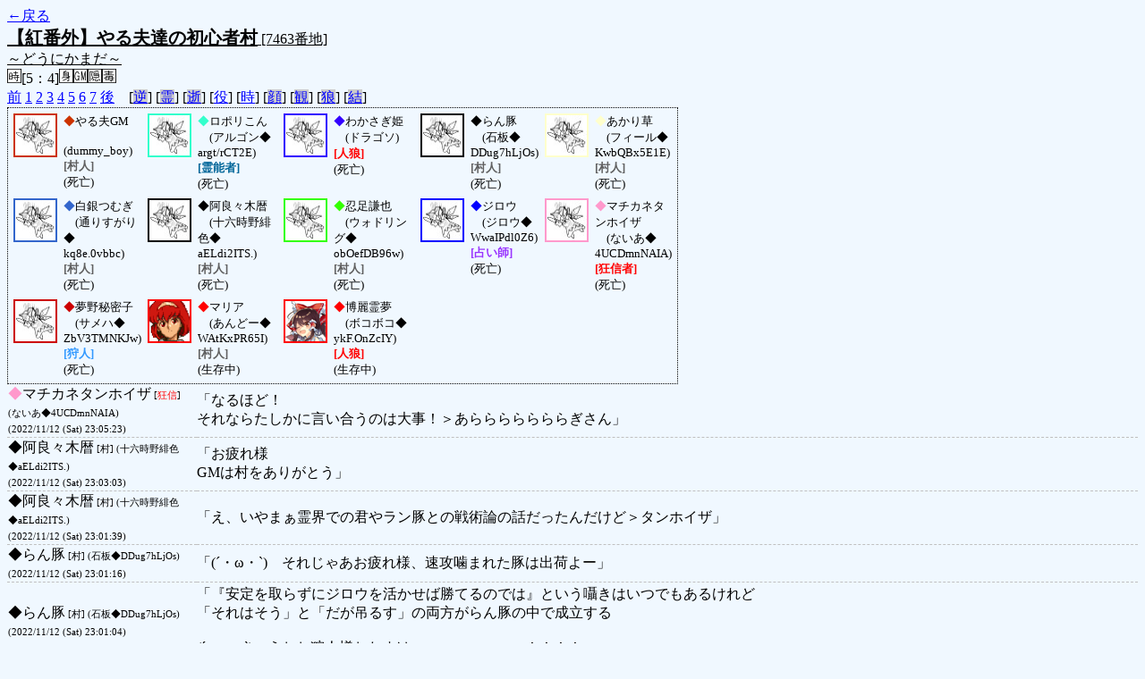

--- FILE ---
content_type: text/html; charset=UTF-8
request_url: http://alicegame.xsrv.jp/shinku/old_log.php?room_no=7463&add_role=on&time=on&db_no=8
body_size: 44830
content:
<!DOCTYPE html>
<html lang="ja">
<head>
<meta charset="UTF-8">
<title>[7463番地] 【紅番外】やる夫達の初心者 - 汝は人狼なりや？[過去ログ]</title>
<link rel="stylesheet" href="./css/old_log.css">
</head>
<body>
<a href="old_log.php?db_no=8">←戻る</a><br>
<span class="room"><span class="room-name">【紅番外】やる夫達の初心者村</span> [7463番地]<br><span class="room-comment">～どうにかまだ～</span></span><br>
<img src="./img/room_option/real_time.gif" alt="リアルタイム制 (昼： 5 分 / 夜： 4 分)" title="リアルタイム制 (昼： 5 分 / 夜： 4 分)" class="option">[5：4]<img src="./img/room_option/dummy_boy.gif" alt="初日の夜は身代わり君" title="初日の夜は身代わり君" class="option"><img src="./img/room_option/gm_login.gif" alt="身代わり君はGM" title="身代わり君はGM" class="option"><img src="./img/room_option/auto_open_cast.gif" alt="自動で霊界の配役を公開する" title="自動で霊界の配役を公開する" class="option"><img src="./img/room_option/poison.gif" alt="埋毒者登場 (20人～)" title="埋毒者登場 (20人～)" class="option"><br>
<a href="#beforegame">前</a>
<a href="#date1">1</a>
<a href="#date2">2</a>
<a href="#date3">3</a>
<a href="#date4">4</a>
<a href="#date5">5</a>
<a href="#date6">6</a>
<a href="#date7">7</a>
<a href="#aftergame">後</a>　[<a href="old_log.php?room_no=7463&add_role=on&time=on&reverse_log=on&db_no=8" class="option-off">逆</a>]
[<a href="old_log.php?room_no=7463&add_role=on&time=on&heaven_talk=on&db_no=8" class="option-off">霊</a>]
[<a href="old_log.php?room_no=7463&add_role=on&time=on&heaven_only=on&db_no=8" class="option-off">逝</a>]
[<a href="old_log.php?room_no=7463&time=on&db_no=8" class="option-on">役</a>]
[<a href="old_log.php?room_no=7463&add_role=on&db_no=8" class="option-on">時</a>]
[<a href="old_log.php?room_no=7463&add_role=on&time=on&icon=on&db_no=8" class="option-off">顔</a>]
[<a href="old_log.php?room_no=7463&add_role=on&time=on&watch=on&db_no=8" class="option-off">観</a>]
[<a href="old_log.php?room_no=7463&add_role=on&time=on&wolf_sight=on&db_no=8" class="option-off">狼</a>]
[<a href="old_log.php?room_no=7463&add_role=on&time=on&personal_result=on&db_no=8" class="option-off">結</a>]

<div class="player"><table><tr>
<td><img src="./img/grave.jpg" alt="icon" title="だお" style="border-color:#CC3300;" width="45" height="45" onMouseover="this.src='./user_icon/4882.png'" onMouseout="this.src='./img/grave.jpg'"></td>
<td><span class="symbol" style="color:#CC3300;">◆</span>やる夫GM<br>　(dummy_boy)<br><span class="human">[村人]</span><br>(死亡)</td>
<td><img src="./img/grave.jpg" alt="icon" title="こんこん" style="border-color:#33FFCC;" width="45" height="45" onMouseover="this.src='./user_icon/11110.jpg'" onMouseout="this.src='./img/grave.jpg'"></td>
<td><span class="symbol" style="color:#33FFCC;">◆</span>ロポリこん<br>　(アルゴン◆<br>argt/rCT2E)<br><span class="necromancer">[霊能者]</span><br>(死亡)</td>
<td><img src="./img/grave.jpg" alt="icon" title="ぴっちぴちよ～！" style="border-color:#3300FF;" width="45" height="45" onMouseover="this.src='./user_icon/10974.jpg'" onMouseout="this.src='./img/grave.jpg'"></td>
<td><span class="symbol" style="color:#3300FF;">◆</span>わかさぎ姫<br>　(ドラゴソ)<br><span class="wolf">[人狼]</span><br>(死亡)</td>
<td><img src="./img/grave.jpg" alt="icon" title=" " style="border-color:#000000;" width="45" height="45" onMouseover="this.src='./user_icon/4686.png'" onMouseout="this.src='./img/grave.jpg'"></td>
<td><span class="symbol" style="color:#000000;">◆</span>らん豚<br>　(石板◆<br>DDug7hLjOs)<br><span class="human">[村人]</span><br>(死亡)</td>
<td><img src="./img/grave.jpg" alt="icon" title="わぁ" style="border-color:#FFFFCC;" width="45" height="45" onMouseover="this.src='./user_icon/11109.png'" onMouseout="this.src='./img/grave.jpg'"></td>
<td><span class="symbol" style="color:#FFFFCC;">◆</span>あかり草<br>　(フィール◆<br>KwbQBx5E1E)<br><span class="human">[村人]</span><br>(死亡)</td>
</tr>
<tr>
<td><img src="./img/grave.jpg" alt="icon" title="超高校級のコスプレイヤー" style="border-color:#3366CC;" width="45" height="45" onMouseover="this.src='./user_icon/10377.jpg'" onMouseout="this.src='./img/grave.jpg'"></td>
<td><span class="symbol" style="color:#3366CC;">◆</span>白銀つむぎ<br>　(通りすがり◆<br>kq8e.0vbbc)<br><span class="human">[村人]</span><br>(死亡)</td>
<td><img src="./img/grave.jpg" alt="icon" title="鬼" style="border-color:#000000;" width="45" height="45" onMouseover="this.src='./user_icon/10820.png'" onMouseout="this.src='./img/grave.jpg'"></td>
<td><span class="symbol" style="color:#000000;">◆</span>阿良々木暦<br>　(十六時野緋色◆<br>aELdi2ITS.)<br><span class="human">[村人]</span><br>(死亡)</td>
<td><img src="./img/grave.jpg" alt="icon" title="Speed" style="border-color:#33FF00;" width="45" height="45" onMouseover="this.src='./user_icon/11035.jpg'" onMouseout="this.src='./img/grave.jpg'"></td>
<td><span class="symbol" style="color:#33FF00;">◆</span>忍足謙也<br>　(ウォドリング◆<br>obOefDB96w)<br><span class="human">[村人]</span><br>(死亡)</td>
<td><img src="./img/grave.jpg" alt="icon" title="レイフォールバカ" style="border-color:#0000FF;" width="45" height="45" onMouseover="this.src='./user_icon/2396.jpg'" onMouseout="this.src='./img/grave.jpg'"></td>
<td><span class="symbol" style="color:#0000FF;">◆</span>ジロウ<br>　(ジロウ◆<br>WwaIPdl0Z6)<br><span class="mage">[占い師]</span><br>(死亡)</td>
<td><img src="./img/grave.jpg" alt="icon" title="ふつう" style="border-color:#FF99CC;" width="45" height="45" onMouseover="this.src='./user_icon/11084.png'" onMouseout="this.src='./img/grave.jpg'"></td>
<td><span class="symbol" style="color:#FF99CC;">◆</span>マチカネタンホイザ<br>　(ないあ◆<br>4UCDmnNAIA)<br><span class="mad">[狂信者]</span><br>(死亡)</td>
</tr>
<tr>
<td><img src="./img/grave.jpg" alt="icon" title="" style="border-color:#CC0000;" width="45" height="45" onMouseover="this.src='./user_icon/10383.jpg'" onMouseout="this.src='./img/grave.jpg'"></td>
<td><span class="symbol" style="color:#CC0000;">◆</span>夢野秘密子<br>　(サメハ◆<br>ZbV3TMNKJw)<br><span class="guard">[狩人]</span><br>(死亡)</td>
<td><img src="./user_icon/4294.png" alt="icon" title="よろしくね" style="border-color:#FF0000;" width="45" height="45"></td>
<td><span class="symbol" style="color:#FF0000;">◆</span>マリア<br>　(あんどー◆<br>WAtKxPR65I)<br><span class="human">[村人]</span><br>(生存中)</td>
<td><img src="./user_icon/10938.png" alt="icon" title="巫女" style="border-color:#FF0000;" width="45" height="45"></td>
<td><span class="symbol" style="color:#FF0000;">◆</span>博麗霊夢<br>　(ボコボコ◆<br>ykF.OnZcIY)<br><span class="wolf">[人狼]</span><br>(生存中)</td>
</tr></table></div>
<table id="aftergame" class="talk aftergame">
<tr class="user-talk">
<td class="user-name"><span style="font-size:100%; color:#FF99CC;">◆</span>マチカネタンホイザ<span class="add-role"> [<span class="wolf">狂信</span>] (ないあ◆4UCDmnNAIA)</span><br><span>(2022/11/12 (Sat) 23:05:23)</span></td>
<td class="say normal">「なるほど！<br>それならたしかに言い合うのは大事！＞あらららららららぎさん」</td>
</tr>
<tr class="user-talk">
<td class="user-name"><span style="font-size:100%; color:#000000;">◆</span>阿良々木暦<span class="add-role"> [村] (十六時野緋色◆aELdi2ITS.)</span><br><span>(2022/11/12 (Sat) 23:03:03)</span></td>
<td class="say normal">「お疲れ様<br>GMは村をありがとう」</td>
</tr>
<tr class="user-talk">
<td class="user-name"><span style="font-size:100%; color:#000000;">◆</span>阿良々木暦<span class="add-role"> [村] (十六時野緋色◆aELdi2ITS.)</span><br><span>(2022/11/12 (Sat) 23:01:39)</span></td>
<td class="say normal">「え、いやまぁ霊界での君やラン豚との戦術論の話だったんだけど＞タンホイザ」</td>
</tr>
<tr class="user-talk">
<td class="user-name"><span style="font-size:100%; color:#000000;">◆</span>らん豚<span class="add-role"> [村] (石板◆DDug7hLjOs)</span><br><span>(2022/11/12 (Sat) 23:01:16)</span></td>
<td class="say normal">「(´・ω・`)　それじゃあお疲れ様、速攻噛まれた豚は出荷よー」</td>
</tr>
<tr class="user-talk">
<td class="user-name"><span style="font-size:100%; color:#000000;">◆</span>らん豚<span class="add-role"> [村] (石板◆DDug7hLjOs)</span><br><span>(2022/11/12 (Sat) 23:01:04)</span></td>
<td class="say normal">「『安定を取らずにジロウを活かせば勝てるのでは』という囁きはいつでもあるけれど<br>「それはそう」と「だが吊るす」の両方がらん豚の中で成立する<br><br>(´・ω・`)　うおお狩人様おたすけーーーーーーーー！！！！」</td>
</tr>
<tr class="user-talk">
<td class="user-name"><span style="font-size:100%; color:#FF99CC;">◆</span>マチカネタンホイザ<span class="add-role"> [<span class="wolf">狂信</span>] (ないあ◆4UCDmnNAIA)</span><br><span>(2022/11/12 (Sat) 23:01:03)</span></td>
<td class="say normal">「では、おっつかれさまーってね<br>RP結構むずいなーって」</td>
</tr>
<tr class="user-talk">
<td class="user-name"><span style="font-size:100%; color:#33FF00;">◆</span>忍足謙也<span class="add-role"> [村] (ウォドリング◆obOefDB96w)</span><br><span>(2022/11/12 (Sat) 23:00:20)</span></td>
<td class="say normal">「ほな、狼はおめでとう<br>村建て同村ありがとうございました」</td>
</tr>
<tr class="user-talk">
<td class="user-name"><span style="font-size:100%; color:#FFFFCC;">◆</span>あかり草<span class="add-role"> [村] (フィール◆KwbQBx5E1E)</span><br><span>(2022/11/12 (Sat) 23:00:17)</span></td>
<td class="say normal">「わぁ（おつかれさま）」</td>
</tr>
<tr class="user-talk">
<td class="user-name"><span style="font-size:100%; color:#3366CC;">◆</span>白銀つむぎ<span class="add-role"> [村] (通りすがり◆kq8e.0vbbc)</span><br><span>(2022/11/12 (Sat) 23:00:15)</span></td>
<td class="say normal">「もっと普通じゃない思い切った意見が必要だったかな？<br>次回はもっと過激なキャラになり切ってみようか。<br>では村建・同村お疲れ様ー。」</td>
</tr>
<tr class="user-talk">
<td class="user-name"><span style="font-size:100%; color:#FF99CC;">◆</span>マチカネタンホイザ<span class="add-role"> [<span class="wolf">狂信</span>] (ないあ◆4UCDmnNAIA)</span><br><span>(2022/11/12 (Sat) 23:00:10)</span></td>
<td class="say normal">「村で出した意見が合ってると言いたくなる気持ちはわかる＞あらららぎさん」</td>
</tr>
<tr class="user-talk">
<td class="user-name"><span style="font-size:100%; color:#CC3300;">◆</span>やる夫GM<span class="add-role"> [村] (dummy_boy)</span><br><span>(2022/11/12 (Sat) 22:59:51)</span></td>
<td class="say normal">「皆きてくれてありがとうだおー<br>おつだおー」</td>
</tr>
<tr class="user-talk">
<td class="user-name"><span style="font-size:100%; color:#FF0000;">◆</span>博麗霊夢<span class="add-role"> [<span class="wolf">狼</span>] (ボコボコ◆ykF.OnZcIY)</span><br><span>(2022/11/12 (Sat) 22:59:36)</span></td>
<td class="say normal">「それじゃ私はログ見てくるわね。<br>村建てありがとう、お疲れ様。」</td>
</tr>
<tr class="user-talk">
<td class="user-name"><span style="font-size:100%; color:#0000FF;">◆</span>ジロウ<span class="add-role"> [占] (ジロウ◆WwaIPdl0Z6)</span><br><span>(2022/11/12 (Sat) 22:59:06)</span></td>
<td class="say normal">「２～4日目は楽しい胃痛だった<br>村建て同村ありがとよ！」</td>
</tr>
<tr class="user-talk">
<td class="user-name"><span style="font-size:100%; color:#000000;">◆</span>阿良々木暦<span class="add-role"> [村] (十六時野緋色◆aELdi2ITS.)</span><br><span>(2022/11/12 (Sat) 22:59:04)</span></td>
<td class="say normal">「タンホイザ＞それもそう<br>とは言え出せる意見は出しておく」</td>
</tr>
<tr class="user-talk">
<td class="user-name"><span style="font-size:100%; color:#FF0000;">◆</span>マリア<span class="add-role"> [村] (あんどー◆WAtKxPR65I)</span><br><span>(2022/11/12 (Sat) 22:59:02)</span></td>
<td class="say normal">「お疲れ様でした～！」</td>
</tr>
<tr class="user-talk">
<td class="user-name"><span style="font-size:100%; color:#FF0000;">◆</span>マリア<span class="add-role"> [村] (あんどー◆WAtKxPR65I)</span><br><span>(2022/11/12 (Sat) 22:58:48)</span></td>
<td class="say normal">「村建てありがとうございました！<br>ご一緒できて嬉しかったです！　人狼楽しい！」</td>
</tr>
<tr class="user-talk">
<td class="user-name"><span style="font-size:100%; color:#3366CC;">◆</span>白銀つむぎ<span class="add-role"> [村] (通りすがり◆kq8e.0vbbc)</span><br><span>(2022/11/12 (Sat) 22:58:42)</span></td>
<td class="say normal">「確実に来る最終日、狩人がいて１吊増えるかも、とかの妥協でまあ普通にジロウ吊ったよねっていう。<br>１W見つけてもらってるしあとは村のお仕事だしね。」</td>
</tr>
<tr class="user-talk">
<td class="user-name"><span style="font-size:100%; color:#33FF00;">◆</span>忍足謙也<span class="add-role"> [村] (ウォドリング◆obOefDB96w)</span><br><span>(2022/11/12 (Sat) 22:58:31)</span></td>
<td class="say normal">「＞つむぎ<br>ありがとう<br>俺も君LWならもう無理だよって気になってた<br>発言に大体同意やったわ」</td>
</tr>
<tr class="user-talk">
<td class="user-name"><span style="font-size:100%; color:#000000;">◆</span>阿良々木暦<span class="add-role"> [村] (十六時野緋色◆aELdi2ITS.)</span><br><span>(2022/11/12 (Sat) 22:58:10)</span></td>
<td class="say normal">「らん豚＞その辺りは僕の提唱した側も大きな下振れはありえるしね」</td>
</tr>
<tr class="user-talk">
<td class="user-name"><span style="font-size:100%; color:#CC0000;">◆</span>夢野秘密子<span class="add-role"> [狩] (サメハ◆ZbV3TMNKJw)</span><br><span>(2022/11/12 (Sat) 22:58:09)</span></td>
<td class="say normal">「それじゃあお疲れ様じゃ<br>村建て同村感謝するぞい」</td>
</tr>
<tr class="user-talk">
<td class="user-name"><span style="font-size:100%; color:#CC3300;">◆</span>やる夫GM<span class="add-role"> [村] (dummy_boy)</span><br><span>(2022/11/12 (Sat) 22:58:01)</span></td>
<td class="say normal">「面白い配役だったと思うお」</td>
</tr>
<tr class="user-talk">
<td class="user-name"><span style="font-size:100%; color:#FF0000;">◆</span>博麗霊夢<span class="add-role"> [<span class="wolf">狼</span>] (ボコボコ◆ykF.OnZcIY)</span><br><span>(2022/11/12 (Sat) 22:57:50)</span></td>
<td class="say normal">「ちなみに私が村人だったらジロウ信じて票合わせしてる。<br>でもそういう時って実は騙り占いで騙されて死んでるパターン。」</td>
</tr>
<tr class="user-talk">
<td class="user-name"><span style="font-size:100%; color:#FF0000;">◆</span>マリア<span class="add-role"> [村] (あんどー◆WAtKxPR65I)</span><br><span>(2022/11/12 (Sat) 22:57:48)</span></td>
<td class="say normal">「あそこであかり草さんを噛める人って言ったら～ってグレーの中から考えたらつむぎさんに投票していて……ううっすみません……」</td>
</tr>
<tr class="user-talk">
<td class="user-name"><span style="font-size:100%; color:#FF99CC;">◆</span>マチカネタンホイザ<span class="add-role"> [<span class="wolf">狂信</span>] (ないあ◆4UCDmnNAIA)</span><br><span>(2022/11/12 (Sat) 22:57:46)</span></td>
<td class="say normal">「決め打つか安定をとるかは残った村人の役目であるよ＞あらららぎさん」</td>
</tr>
<tr class="user-talk">
<td class="user-name"><span style="font-size:100%; color:#000000;">◆</span>らん豚<span class="add-role"> [村] (石板◆DDug7hLjOs)</span><br><span>(2022/11/12 (Sat) 22:57:06)</span></td>
<td class="say normal">「＞阿良々木<br>今回の進行がプラスをあまり生まないのは認めるけど<br>ジロウ活かした場合のプラマイよりも狩人がいる場合のプラマイの方が比重大きいんだから<br>狩人のプラス全振りで残りはプラス生むよりマイナス抑えればいいんじゃないのー位の感じ」</td>
</tr>
<tr class="user-talk">
<td class="user-name"><span style="font-size:100%; color:#0000FF;">◆</span>ジロウ<span class="add-role"> [占] (ジロウ◆WwaIPdl0Z6)</span><br><span>(2022/11/12 (Sat) 22:57:03)</span></td>
<td class="say normal">「○噛みだった～～～～～～～～」</td>
</tr>
<tr class="user-talk">
<td class="user-name"><span style="font-size:100%; color:#3366CC;">◆</span>白銀つむぎ<span class="add-role"> [村] (通りすがり◆kq8e.0vbbc)</span><br><span>(2022/11/12 (Sat) 22:56:51)</span></td>
<td class="say normal">「まあ最終日、忍足謙也とお互い狼なら無理だから信じようぜ、ってなったのは心地よかったよね。<br>君を信じてよかったよ。」</td>
</tr>
<tr class="user-talk">
<td class="user-name"><span style="font-size:100%; color:#FF0000;">◆</span>博麗霊夢<span class="add-role"> [<span class="wolf">狼</span>] (ボコボコ◆ykF.OnZcIY)</span><br><span>(2022/11/12 (Sat) 22:56:51)</span></td>
<td class="say normal">「正直、つむぎは私ロックオンしそうだなってのはあったから噛み選択肢ではあったのだけど。<br>忍足・あかり草・マリア・私の最終4灰はもう私自身が何も言えなくなりそうだからダメだった。」</td>
</tr>
<tr class="user-talk">
<td class="user-name"><span style="font-size:100%; color:#000000;">◆</span>阿良々木暦<span class="add-role"> [村] (十六時野緋色◆aELdi2ITS.)</span><br><span>(2022/11/12 (Sat) 22:56:40)</span></td>
<td class="say normal">「お疲れ様<br>狼はお見事」</td>
</tr>
<tr class="user-talk">
<td class="user-name"><span style="font-size:100%; color:#FF99CC;">◆</span>マチカネタンホイザ<span class="add-role"> [<span class="wolf">狂信</span>] (ないあ◆4UCDmnNAIA)</span><br><span>(2022/11/12 (Sat) 22:56:38)</span></td>
<td class="say normal">「何もしないで勝てるのは素晴らしいと思うんだ、私。<br>むん！<br>」</td>
</tr>
<tr class="user-talk">
<td class="user-name"><span style="font-size:100%; color:#CC0000;">◆</span>夢野秘密子<span class="add-role"> [狩] (サメハ◆ZbV3TMNKJw)</span><br><span>(2022/11/12 (Sat) 22:56:27)</span></td>
<td class="say normal">「ぐぬぬ、ウチが自分自身を魔法で守っておければ･･･！<br>あ、あるんじゃぞ！そういう魔法も！」</td>
</tr>
<tr class="user-talk">
<td class="user-name"><span style="font-size:100%; color:#000000;">◆</span>阿良々木暦<span class="add-role"> [村] (十六時野緋色◆aELdi2ITS.)</span><br><span>(2022/11/12 (Sat) 22:56:16)</span></td>
<td class="say normal">「タンホイザ＞それはそう＞吊るよりマシ<br>ただそれとジロウ決め打つかは別だろう？<br>決め打つなら灰から狩りが出るルートもあった」</td>
</tr>
<tr class="user-talk">
<td class="user-name"><span style="font-size:100%; color:#0000FF;">◆</span>ジロウ<span class="add-role"> [占] (ジロウ◆WwaIPdl0Z6)</span><br><span>(2022/11/12 (Sat) 22:56:15)</span></td>
<td class="say normal">「えー占う際に狩人目回避という意識を全く持っていなかった事をここに報告いたしまする<br>狼の噛み理由が○だからなのかは知らんが！」</td>
</tr>
<tr class="user-talk">
<td class="user-name"><span style="font-size:100%; color:#FF0000;">◆</span>マリア<span class="add-role"> [村] (あんどー◆WAtKxPR65I)</span><br><span>(2022/11/12 (Sat) 22:56:09)</span></td>
<td class="say normal">「普通に考えて良かった村やったんや………………」</td>
</tr>
<tr class="user-talk">
<td class="user-name"><span style="font-size:100%; color:#3366CC;">◆</span>白銀つむぎ<span class="add-role"> [村] (通りすがり◆kq8e.0vbbc)</span><br><span>(2022/11/12 (Sat) 22:55:57)</span></td>
<td class="say normal">「ジロウのね、占い方がすごい好みだったけどさすがに安定を取って吊らざるを得なかったの。悲しいね。」</td>
</tr>
<tr class="user-talk">
<td class="user-name"><span style="font-size:100%; color:#CC3300;">◆</span>やる夫GM<span class="add-role"> [村] (dummy_boy)</span><br><span>(2022/11/12 (Sat) 22:55:52)</span></td>
<td class="say normal">「おつだおー」</td>
</tr>
<tr class="user-talk">
<td class="user-name"><span style="font-size:100%; color:#33FF00;">◆</span>忍足謙也<span class="add-role"> [村] (ウォドリング◆obOefDB96w)</span><br><span>(2022/11/12 (Sat) 22:55:46)</span></td>
<td class="say normal">「お疲れ様<br>霊夢だったか…つむぎ最終的に信じるまではいけたけどその後がダメだった<br>村はごめん」</td>
</tr>
<tr class="user-talk">
<td class="user-name"><span style="font-size:100%; color:#FF0000;">◆</span>マリア<span class="add-role"> [村] (あんどー◆WAtKxPR65I)</span><br><span>(2022/11/12 (Sat) 22:55:44)</span></td>
<td class="say normal">「霊夢さんだったのかああああ」</td>
</tr>
<tr class="user-talk">
<td class="user-name"><span style="font-size:100%; color:#FFFFCC;">◆</span>あかり草<span class="add-role"> [村] (フィール◆KwbQBx5E1E)</span><br><span>(2022/11/12 (Sat) 22:55:28)</span></td>
<td class="say normal">「わぁ！」</td>
</tr>
<tr class="user-talk">
<td class="user-name"><span style="font-size:100%; color:#FF0000;">◆</span>マリア<span class="add-role"> [村] (あんどー◆WAtKxPR65I)</span><br><span>(2022/11/12 (Sat) 22:55:21)</span></td>
<td class="say normal">「お疲れ様でした……」</td>
</tr>
<tr class="user-talk">
<td class="user-name"><span style="font-size:100%; color:#FF0000;">◆</span>博麗霊夢<span class="add-role"> [<span class="wolf">狼</span>] (ボコボコ◆ykF.OnZcIY)</span><br><span>(2022/11/12 (Sat) 22:55:20)</span></td>
<td class="say normal">「あー、狩人は夢野か。」</td>
</tr>
<tr class="user-talk">
<td class="user-name"><span style="font-size:100%; color:#FF0000;">◆</span>マリア<span class="add-role"> [村] (あんどー◆WAtKxPR65I)</span><br><span>(2022/11/12 (Sat) 22:55:14)</span></td>
<td class="say normal">「あぁ～～～～～～～～～」</td>
</tr>
<tr class="user-talk">
<td class="user-name"><span style="font-size:100%; color:#FF99CC;">◆</span>マチカネタンホイザ<span class="add-role"> [<span class="wolf">狂信</span>] (ないあ◆4UCDmnNAIA)</span><br><span>(2022/11/12 (Sat) 22:55:12)</span></td>
<td class="say normal">「おっつかれさまー」</td>
</tr>
<tr class="user-talk">
<td class="user-name"><span style="font-size:100%; color:#3300FF;">◆</span>わかさぎ姫<span class="add-role"> [<span class="wolf">狼</span>] (ドラゴソ)</span><br><span>(2022/11/12 (Sat) 22:55:09)</span></td>
<td class="say normal">「お疲れさまでした」</td>
</tr>
<tr class="user-talk">
<td class="user-name"><span style="font-size:100%; color:#3366CC;">◆</span>白銀つむぎ<span class="add-role"> [村] (通りすがり◆kq8e.0vbbc)</span><br><span>(2022/11/12 (Sat) 22:55:09)</span></td>
<td class="say normal">「お疲れ様ー」</td>
</tr>
<tr class="user-talk">
<td class="user-name"><span style="font-size:100%; color:#33FFCC;">◆</span>ロポリこん<span class="add-role"> [霊] (アルゴン◆argt/rCT2E)</span><br><span>(2022/11/12 (Sat) 22:55:09)</span></td>
<td class="say normal">「お疲れ様です」</td>
</tr>
<tr class="user-talk">
<td class="user-name"><span style="font-size:100%; color:#0000FF;">◆</span>ジロウ<span class="add-role"> [占] (ジロウ◆WwaIPdl0Z6)</span><br><span>(2022/11/12 (Sat) 22:55:07)</span></td>
<td class="say normal">「お疲れ様だ」</td>
</tr>
<tr class="user-talk">
<td class="user-name"><span style="font-size:100%; color:#CC0000;">◆</span>夢野秘密子<span class="add-role"> [狩] (サメハ◆ZbV3TMNKJw)</span><br><span>(2022/11/12 (Sat) 22:55:07)</span></td>
<td class="say normal">「お疲れ様じゃ～」</td>
</tr>
<tr class="user-talk">
<td class="user-name"><span style="font-size:100%; color:#FF0000;">◆</span>博麗霊夢<span class="add-role"> [<span class="wolf">狼</span>] (ボコボコ◆ykF.OnZcIY)</span><br><span>(2022/11/12 (Sat) 22:55:04)</span></td>
<td class="say normal">「お疲れ様でした。」</td>
</tr>
<tr class="user-talk">
<td class="user-name"><span style="font-size:100%; color:#000000;">◆</span>らん豚<span class="add-role"> [村] (石板◆DDug7hLjOs)</span><br><span>(2022/11/12 (Sat) 22:55:03)</span></td>
<td class="say normal">「(´・ω・`)　お疲れ様なのよー」</td>
</tr>
<tr>
<td class="system-user" colspan="2">ゲーム終了：2022/11/12 (Sat) 22:54:52</td>
</tr>
</table>
<table id="winner" class="winner winner-wolf"><tr>
<td>[人狼・狂人勝利] 最後の一人を食い殺すと人狼達は次の獲物を求めて村を後にした</td>
</tr></table>
<table id="date7" class="talk night">
</table>
<table id="date7_day" class="talk day">
<tr>
<td class="system-user" colspan="2">朝日が昇り、7 日目の朝がやってきました<span>(2022/11/12 (Sat) 22:54:52)</span></td>
</tr>
</table>
<table class="system-lastwords"><tr>
<td>夜が明けると前の日に亡くなった方の遺言書が見つかりました</td>
</tr></table>
<table class="lastwords">
<tr>
<td class="lastwords-title">忍足謙也<span>さんの遺言</span></td>
<td class="lastwords-body">村</td>
</tr>
</table>
<table class="dead-type">
<tr><td>忍足謙也 は無残な負け犬の姿で発見されました</td></tr>
<tr><td>(忍足謙也 は人狼の餌食になったようです)</td></tr>
</table>
<table id="date6" class="talk night">
<tr class="system-message">
<td class="wolf-eat" colspan="2">博麗霊夢<span class="add-role"> [<span class="wolf">狼</span>] (ボコボコ◆ykF.OnZcIY)</span> は 忍足謙也 に狙いをつけました<span>(2022/11/12 (Sat) 22:54:52)</span></td>
</tr>
<tr class="user-talk">
<td class="user-name night-self-talk"><span style="font-size:100%; color:#FF0000;">◆</span>マリア<span class="add-role"> [村] (あんどー◆WAtKxPR65I)</span><span>の独り言</span><br><span>(2022/11/12 (Sat) 22:54:51)</span></td>
<td class="say normal">「まじでどっちかわからん」</td>
</tr>
<tr class="user-talk">
<td class="user-name night-wolf"><span style="font-size:100%; color:#FF0000;">◆</span>博麗霊夢<span class="add-role"> [<span class="wolf">狼</span>] (ボコボコ◆ykF.OnZcIY)</span><span>(人狼)</span><br><span>(2022/11/12 (Sat) 22:54:48)</span></td>
<td class="say normal night-wolf">「これ狩人どっちだろ。<br>ま、外れたら負けます。<br>日記は用意してません。<br>ってなわけで噛みます。」</td>
</tr>
<tr class="user-talk">
<td class="user-name night-wolf"><span style="font-size:100%; color:#FF0000;">◆</span>博麗霊夢<span class="add-role"> [<span class="wolf">狼</span>] (ボコボコ◆ykF.OnZcIY)</span><span>(人狼)</span><br><span>(2022/11/12 (Sat) 22:54:25)</span></td>
<td class="say normal night-wolf">「あぶあぶ。」</td>
</tr>
<tr class="user-talk">
<td class="user-name night-self-talk"><span style="font-size:100%; color:#FF0000;">◆</span>マリア<span class="add-role"> [村] (あんどー◆WAtKxPR65I)</span><span>の独り言</span><br><span>(2022/11/12 (Sat) 22:54:14)</span></td>
<td class="say normal">「あいやーーーーーー」</td>
</tr>
<tr>
<td class="system-user" colspan="2">日が落ち、暗く静かな夜がやってきました<span>(2022/11/12 (Sat) 22:54:06)</span></td>
</tr>
</table>
<table class="dead-type">
<tr class="dead-type-vote"><td>白銀つむぎ を弾幕ごっこ (投票) の結果ぴちゅーん (処刑) しました</td></tr>
</table>
<table class="vote-list">
<tr><td class="vote-times" colspan="4">6 日目 (1 回目)</td></tr>
<tr><td class="vote-name">白銀つむぎ</td><td>2 票</td><td>投票先 1 票 →</td><td class="vote-name">博麗霊夢</td></tr>
<tr><td class="vote-name">忍足謙也</td><td>0 票</td><td>投票先 1 票 →</td><td class="vote-name">マリア</td></tr>
<tr><td class="vote-name">マリア</td><td>1 票</td><td>投票先 1 票 →</td><td class="vote-name">白銀つむぎ</td></tr>
<tr><td class="vote-name">博麗霊夢</td><td>1 票</td><td>投票先 1 票 →</td><td class="vote-name">白銀つむぎ</td></tr>
</table>
<table id="date6_day" class="talk day">
<tr class="system-message">
<td class="vote-do" colspan="2">忍足謙也<span class="add-role"> [村] (ウォドリング◆obOefDB96w)</span> は マリア に処刑投票しました<span>(2022/11/12 (Sat) 22:54:06)</span></td>
</tr>
<tr class="system-message">
<td class="vote-do" colspan="2">白銀つむぎ<span class="add-role"> [村] (通りすがり◆kq8e.0vbbc)</span> は 博麗霊夢 に処刑投票しました<span>(2022/11/12 (Sat) 22:53:33)</span></td>
</tr>
<tr class="system-message">
<td class="vote-do" colspan="2">博麗霊夢<span class="add-role"> [<span class="wolf">狼</span>] (ボコボコ◆ykF.OnZcIY)</span> は 白銀つむぎ に処刑投票しました<span>(2022/11/12 (Sat) 22:53:30)</span></td>
</tr>
<tr class="system-message">
<td class="vote-do" colspan="2">マリア<span class="add-role"> [村] (あんどー◆WAtKxPR65I)</span> は 白銀つむぎ に処刑投票しました<span>(2022/11/12 (Sat) 22:52:37)</span></td>
</tr>
<tr>
<td class="system-user" colspan="2">あと3分で投票完了されない方はスキマ送りされてしまいます<span>(2022/11/12 (Sat) 22:51:56)</span></td>
</tr>
<tr class="user-talk">
<td class="user-name"><span style="font-size:100%; color:#3366CC;">◆</span>白銀つむぎ<span class="add-role"> [村] (通りすがり◆kq8e.0vbbc)</span><br><span>(2022/11/12 (Sat) 22:51:44)</span></td>
<td class="say normal">「だめだ、まったく殴れずに終わりそう」</td>
</tr>
<tr class="user-talk">
<td class="user-name"><span style="font-size:100%; color:#FF0000;">◆</span>博麗霊夢<span class="add-role"> [<span class="wolf">狼</span>] (ボコボコ◆ykF.OnZcIY)</span><br><span>(2022/11/12 (Sat) 22:51:36)</span></td>
<td class="say normal">「まあでもよくよく考えたら、つむぎジロウなら、つむぎはこれジロウぶった切って勝つ選択選ぶ狼あり得るなあってレベルの発言力してて。<br><br>逆にマリアはジロウ全力擁護して2w勝利狙う雰囲気でー、で除外して。<br>って感じで、夜に発言見てたけど、なんか決定的要素ないなぁってのが。」</td>
</tr>
<tr class="user-talk">
<td class="user-name"><span style="font-size:100%; color:#FF0000;">◆</span>マリア<span class="add-role"> [村] (あんどー◆WAtKxPR65I)</span><br><span>(2022/11/12 (Sat) 22:51:17)</span></td>
<td class="say normal">「今残ってる人全員白く見えるんですよう……」</td>
</tr>
<tr class="user-talk">
<td class="user-name"><span style="font-size:100%; color:#3366CC;">◆</span>白銀つむぎ<span class="add-role"> [村] (通りすがり◆kq8e.0vbbc)</span><br><span>(2022/11/12 (Sat) 22:51:12)</span></td>
<td class="say normal">「阿良々木暦さんは初日からそのトークで輝いてたからね」</td>
</tr>
<tr class="user-talk">
<td class="user-name"><span style="font-size:100%; color:#3366CC;">◆</span>白銀つむぎ<span class="add-role"> [村] (通りすがり◆kq8e.0vbbc)</span><br><span>(2022/11/12 (Sat) 22:50:51)</span></td>
<td class="say normal">「いやまあマリアはそういうよねっていう。」</td>
</tr>
<tr class="user-talk">
<td class="user-name"><span style="font-size:100%; color:#33FF00;">◆</span>忍足謙也<span class="add-role"> [村] (ウォドリング◆obOefDB96w)</span><br><span>(2022/11/12 (Sat) 22:50:47)</span></td>
<td class="say normal">「＞霊夢<br>正味ジロウ吊り方面に即行けたのって多分阿良々木ぐらいだったと思うけどな」</td>
</tr>
<tr class="user-talk">
<td class="user-name"><span style="font-size:100%; color:#3366CC;">◆</span>白銀つむぎ<span class="add-role"> [村] (通りすがり◆kq8e.0vbbc)</span><br><span>(2022/11/12 (Sat) 22:50:39)</span></td>
<td class="say normal">「まあそこはお互い様、ってやつだね。<br>でもこういうのを出すのは大事でしょう。」</td>
</tr>
<tr class="user-talk">
<td class="user-name"><span style="font-size:100%; color:#FF0000;">◆</span>マリア<span class="add-role"> [村] (あんどー◆WAtKxPR65I)</span><br><span>(2022/11/12 (Sat) 22:50:38)</span></td>
<td class="say normal">「前者ですね……＞つむぎさん」</td>
</tr>
<tr class="user-talk">
<td class="user-name"><span style="font-size:100%; color:#33FF00;">◆</span>忍足謙也<span class="add-role"> [村] (ウォドリング◆obOefDB96w)</span><br><span>(2022/11/12 (Sat) 22:50:05)</span></td>
<td class="say normal">「＞つむぎ<br>4灰最終日は無理やりにでも1人村打たなきゃ無理って思ってるから<br>そこも同意やな　<br>でも怖い(決め打ってはない)」</td>
</tr>
<tr class="user-talk">
<td class="user-name"><span style="font-size:100%; color:#3366CC;">◆</span>白銀つむぎ<span class="add-role"> [村] (通りすがり◆kq8e.0vbbc)</span><br><span>(2022/11/12 (Sat) 22:50:04)</span></td>
<td class="say normal">「マリアが判断に困りすぎるんだよね。<br>テンポがいつも遅い。<br>情報がなさ過ぎて迷ってるのか、出方を疑ってるのか。」</td>
</tr>
<tr class="user-talk">
<td class="user-name"><span style="font-size:100%; color:#FF0000;">◆</span>博麗霊夢<span class="add-role"> [<span class="wolf">狼</span>] (ボコボコ◆ykF.OnZcIY)</span><br><span>(2022/11/12 (Sat) 22:49:59)</span></td>
<td class="say normal">「一応ジロウと繋がる位置って意味でそこまでの発言で、昨日にジロウ擁護に動けるかどうかって感じだったわ＞忍足」</td>
</tr>
<tr class="user-talk">
<td class="user-name"><span style="font-size:100%; color:#FF0000;">◆</span>マリア<span class="add-role"> [村] (あんどー◆WAtKxPR65I)</span><br><span>(2022/11/12 (Sat) 22:49:37)</span></td>
<td class="say normal">「私も今日あかり草さん吊りかな……とか思ってました……」</td>
</tr>
<tr class="user-talk">
<td class="user-name"><span style="font-size:100%; color:#3366CC;">◆</span>白銀つむぎ<span class="add-role"> [村] (通りすがり◆kq8e.0vbbc)</span><br><span>(2022/11/12 (Sat) 22:49:15)</span></td>
<td class="say normal">「あまり明言するのはあれだけどね。<br>灰４の最終日、割り切っていきたいと思うよ。」</td>
</tr>
<tr class="user-talk">
<td class="user-name"><span style="font-size:100%; color:#33FF00;">◆</span>忍足謙也<span class="add-role"> [村] (ウォドリング◆obOefDB96w)</span><br><span>(2022/11/12 (Sat) 22:49:01)</span></td>
<td class="say normal">「そういえば霊夢にした質問も半ば意味なくなったな!<br>＞あかり草噛まれ」</td>
</tr>
<tr class="user-talk">
<td class="user-name"><span style="font-size:100%; color:#FF0000;">◆</span>博麗霊夢<span class="add-role"> [<span class="wolf">狼</span>] (ボコボコ◆ykF.OnZcIY)</span><br><span>(2022/11/12 (Sat) 22:49:00)</span></td>
<td class="say normal">「で、ジロウ偽の場合、マリアはたぶん違う。<br>これ感覚的な話で説明上手くできなくて申し訳ないけど。<br><br>だから今、つむぎと忍足比べてどっちも白いと思ったらあかり草吊ろうぐらいの気持ちだったけど。あかり草はもう死んだ！」</td>
</tr>
<tr class="user-talk">
<td class="user-name"><span style="font-size:100%; color:#FF0000;">◆</span>マリア<span class="add-role"> [村] (あんどー◆WAtKxPR65I)</span><br><span>(2022/11/12 (Sat) 22:48:59)</span></td>
<td class="say normal">「これ全員完グレですか」</td>
</tr>
<tr class="user-talk">
<td class="user-name"><span style="font-size:100%; color:#3366CC;">◆</span>白銀つむぎ<span class="add-role"> [村] (通りすがり◆kq8e.0vbbc)</span><br><span>(2022/11/12 (Sat) 22:48:38)</span></td>
<td class="say normal">「ものすごい気が合うじゃん」</td>
</tr>
<tr class="user-talk">
<td class="user-name"><span style="font-size:100%; color:#3366CC;">◆</span>白銀つむぎ<span class="add-role"> [村] (通りすがり◆kq8e.0vbbc)</span><br><span>(2022/11/12 (Sat) 22:48:27)</span></td>
<td class="say normal">「&gt;忍足謙也<br>うん、君とは気が合うね。道中ずっとそう思ってたよ。<br>だから君が狼なら正直無理だな、でもう割り切りたいと思ってるかな。」</td>
</tr>
<tr class="user-talk">
<td class="user-name"><span style="font-size:100%; color:#33FF00;">◆</span>忍足謙也<span class="add-role"> [村] (ウォドリング◆obOefDB96w)</span><br><span>(2022/11/12 (Sat) 22:48:22)</span></td>
<td class="say normal">「つむぎLWが一番負けそうというか俺には一番連吊れる気しない＜昨日時点」</td>
</tr>
<tr class="user-talk">
<td class="user-name"><span style="font-size:100%; color:#FF0000;">◆</span>マリア<span class="add-role"> [村] (あんどー◆WAtKxPR65I)</span><br><span>(2022/11/12 (Sat) 22:48:04)</span></td>
<td class="say normal">「＞阿良々木暦さんの遺言<br>ジロウの○で先吊られんやろでロボリこん○結果出しからジロウが四日目に仲間に○出せばだいたい狼死ななくなるやつ<br><br>これで完全にあかり草さん●だな～とか思ってしまっていた……」</td>
</tr>
<tr class="user-talk">
<td class="user-name"><span style="font-size:100%; color:#FF0000;">◆</span>博麗霊夢<span class="add-role"> [<span class="wolf">狼</span>] (ボコボコ◆ykF.OnZcIY)</span><br><span>(2022/11/12 (Sat) 22:48:01)</span></td>
<td class="say normal">「一応、私はジロウ偽と見てジロウ吊りに動いた。<br>理由はアララギ噛みがジロウ真だとおかしいと思ったから。」</td>
</tr>
<tr class="user-talk">
<td class="user-name"><span style="font-size:100%; color:#3366CC;">◆</span>白銀つむぎ<span class="add-role"> [村] (通りすがり◆kq8e.0vbbc)</span><br><span>(2022/11/12 (Sat) 22:47:54)</span></td>
<td class="say normal">「というわけでその可能性もなくなったので残った４人で考えようか。」</td>
</tr>
<tr class="user-talk">
<td class="user-name"><span style="font-size:100%; color:#33FF00;">◆</span>忍足謙也<span class="add-role"> [村] (ウォドリング◆obOefDB96w)</span><br><span>(2022/11/12 (Sat) 22:47:49)</span></td>
<td class="say normal">「◇白銀つむぎ	「博麗霊夢あたり占っててほしかったけどなぁ」<br>大体考えが俺と一緒なんだけどもしそうなら俺がミスリードしたせいで負ける流れだから震えてる<br>(俺も発言強い位置狙ってくれた方が嬉しかった)」</td>
</tr>
<tr class="user-talk">
<td class="user-name"><span style="font-size:100%; color:#33FF00;">◆</span>忍足謙也<span class="add-role"> [村] (ウォドリング◆obOefDB96w)</span><br><span>(2022/11/12 (Sat) 22:47:39)</span></td>
<td class="say normal">「＞霊夢<br>質問<br>これ、俺とマリアに絞った理由はある？(たとえばジロウ偽かつあかり草囲いとかは考えてない？)<br><br>◇博麗霊夢	「ちなみにジロウと繋がる位置って、忍足かマリアかなって思ってたんで。<br>二人の狼要素洗ってるんだけど。灰の狼要素探し苦手でよくわかんない。<br>他のみんなはどう？　なんかある？」」</td>
</tr>
<tr class="user-talk">
<td class="user-name"><span style="font-size:100%; color:#3366CC;">◆</span>白銀つむぎ<span class="add-role"> [村] (通りすがり◆kq8e.0vbbc)</span><br><span>(2022/11/12 (Sat) 22:47:38)</span></td>
<td class="say normal">「私が考えた最悪の可能性は、ジロウが狼であかり草が狼でそこ守ったパターン。」</td>
</tr>
<tr class="user-talk">
<td class="user-name"><span style="font-size:100%; color:#FF0000;">◆</span>博麗霊夢<span class="add-role"> [<span class="wolf">狼</span>] (ボコボコ◆ykF.OnZcIY)</span><br><span>(2022/11/12 (Sat) 22:47:27)</span></td>
<td class="say normal">「私も称えたかった……＞狩人云々」</td>
</tr>
<tr class="user-talk">
<td class="user-name"><span style="font-size:100%; color:#33FF00;">◆</span>忍足謙也<span class="add-role"> [村] (ウォドリング◆obOefDB96w)</span><br><span>(2022/11/12 (Sat) 22:47:18)</span></td>
<td class="say normal">「そうなるのか」</td>
</tr>
<tr class="user-talk">
<td class="user-name"><span style="font-size:100%; color:#3366CC;">◆</span>白銀つむぎ<span class="add-role"> [村] (通りすがり◆kq8e.0vbbc)</span><br><span>(2022/11/12 (Sat) 22:47:17)</span></td>
<td class="say normal">「ある意味一番最悪の可能性がなくなったのでありがたいね」</td>
</tr>
<tr class="user-talk">
<td class="user-name"><span style="font-size:100%; color:#FF0000;">◆</span>マリア<span class="add-role"> [村] (あんどー◆WAtKxPR65I)</span><br><span>(2022/11/12 (Sat) 22:47:10)</span></td>
<td class="say normal">「あかり草さん？？？？？？？」</td>
</tr>
<tr class="user-talk">
<td class="user-name"><span style="font-size:100%; color:#FF0000;">◆</span>博麗霊夢<span class="add-role"> [<span class="wolf">狼</span>] (ボコボコ◆ykF.OnZcIY)</span><br><span>(2022/11/12 (Sat) 22:47:08)</span></td>
<td class="say normal">「おはよー。」</td>
</tr>
<tr class="user-talk">
<td class="user-name"><span style="font-size:100%; color:#3366CC;">◆</span>白銀つむぎ<span class="add-role"> [村] (通りすがり◆kq8e.0vbbc)</span><br><span>(2022/11/12 (Sat) 22:47:05)</span></td>
<td class="say normal">「おはよう。<br>平和が出ていたら私はあなたが神か、ってたたえまくるよ」</td>
</tr>
<tr class="user-talk">
<td class="user-name"><span style="font-size:100%; color:#33FF00;">◆</span>忍足謙也<span class="add-role"> [村] (ウォドリング◆obOefDB96w)</span><br><span>(2022/11/12 (Sat) 22:47:04)</span></td>
<td class="say normal">「あかり草は見ても分からなかったけど〇入っててジロウの説明に真切れるポイントがなかったので吊る気にならなかった<br><br>マリアはあかり草より言ってることは分かるけど<br>昨日ってジロウ狂かどうかより偽かどうかってとこを考えるんじゃないかというのが気になった<br>(多分ジロウ吊りだろうなとは思ったけど灰投票した)<br>」</td>
</tr>
<tr>
<td class="system-user" colspan="2">朝日が昇り、6 日目の朝がやってきました<span>(2022/11/12 (Sat) 22:46:56)</span></td>
</tr>
</table>
<table class="system-lastwords"><tr>
<td>夜が明けると前の日に亡くなった方の遺言書が見つかりました</td>
</tr></table>
<table class="lastwords">
<tr>
<td class="lastwords-title">あかり草<span>さんの遺言</span></td>
<td class="lastwords-body">　　　　　　　　　　　　　　 　 　 　 　 　 　 ／￣￣￣＼<br>　　　　　　　　　　　　　　　　　く＼ 　 　 　 才　　　　　＼<br>　　　　　　　　　　　　　　　　　　}　〉　 　|　И⌒) 七/<br>　　　　　 　 　 　 　 　 　 -―- ﾉ / 　 　 ＼ 　 　 (ﾒ⌒)　 |<br>　　　　　　　 　 　 ／ 　 　 　 └&#039;ﾞ 丶、　 　 ＼　　＿＿／<br>　　　　　　 　 　 / 　 　 　 |　　　 ﾊ　 ＼ 　 　 )／<br>.　　 　 　 　 　 ,　 /　　&#039;⌒乂＿__ﾉ⌒ヽ ﾊ<br>　　　　　 　 　 ′.|　　,4芳ミ　 　 芳ミ　 ﾊ<br>　　　　　　　 / 　 |　 {{弋_り　 　 V_り}}　i |<br>　　　　　　 , ﾞ　　八　八〃　 ＿ 　 〃|　Ν<br>　 　 　 　 人　　　∧　∧ 　 ‘-’　　 ｲ ∧<br>　　　　 　 　 ＞-　_人{＼〉　＿ 　イ}　/ノ<br>　　 　 　 　 人　 _ノ⌒　　 |: √乂 └ﾍ<br>　　　　　　人＿___)　 　 　 |: |　　(⌒__人<br>　　 　 　 〔///／⌒丶、　/:厶.:&#039;⌒∨// 〕<br>　　　　　　厂人::::::::::＼:∨/::／:::::::::}―く<br>　　 　 　 └t.／＼＿____人＿＿_∠ __,ノ<br></td>
</tr>
<tr>
<td class="lastwords-title">ジロウ<span>さんの遺言</span></td>
<td class="lastwords-body">◇博麗霊夢	「ちなジロウはさ、わかさぎと繋がる狼位置って視点で考えるとどこLWだと思う？」<br><br>ライン繋がってる位置は特にねえからわかんねえんだよな！！！！！<br><br>わかさぎ姫が誰かを白だ黒だとも言ってないし<br>たぶんわかさぎ姫を白だ黒だ言ってた奴もいなかった気がする<br><br>心当たりがあったらそこを占ってたな！！！！！</td>
</tr>
</table>
<table class="dead-type">
<tr><td>あかり草 は無残な負け犬の姿で発見されました</td></tr>
<tr><td>(あかり草 は人狼の餌食になったようです)</td></tr>
</table>
<table id="date5" class="talk night">
<tr class="system-message">
<td class="wolf-eat" colspan="2">博麗霊夢<span class="add-role"> [<span class="wolf">狼</span>] (ボコボコ◆ykF.OnZcIY)</span> は あかり草 に狙いをつけました<span>(2022/11/12 (Sat) 22:46:56)</span></td>
</tr>
<tr>
<td class="system-user" colspan="2">あと3分で投票完了されない方はスキマ送りされてしまいます<span>(2022/11/12 (Sat) 22:45:25)</span></td>
</tr>
<tr class="user-talk">
<td class="user-name night-self-talk"><span style="font-size:100%; color:#FFFFCC;">◆</span>あかり草<span class="add-role"> [村] (フィール◆KwbQBx5E1E)</span><span>の独り言</span><br><span>(2022/11/12 (Sat) 22:44:38)</span></td>
<td class="say normal">「やる夫に生命保険を掛けた霊夢は博麗神社の金欠を解消できるかもしれないわぁ」</td>
</tr>
<tr class="user-talk">
<td class="user-name night-self-talk"><span style="font-size:100%; color:#FF0000;">◆</span>マリア<span class="add-role"> [村] (あんどー◆WAtKxPR65I)</span><span>の独り言</span><br><span>(2022/11/12 (Sat) 22:43:29)</span></td>
<td class="say normal">「グレスケでもつくっとこうかな」</td>
</tr>
<tr class="user-talk">
<td class="user-name night-wolf"><span style="font-size:100%; color:#FF0000;">◆</span>博麗霊夢<span class="add-role"> [<span class="wolf">狼</span>] (ボコボコ◆ykF.OnZcIY)</span><span>(人狼)</span><br><span>(2022/11/12 (Sat) 22:43:28)</span></td>
<td class="say normal night-wolf">「まあ黙って最終日に専念しよう。<br>これ以上は言語化しての展開予測は要らない。<br>あとは殴り合い。あかり草噛みでひゅーいごー。」</td>
</tr>
<tr class="user-talk">
<td class="user-name night-self-talk"><span style="font-size:100%; color:#FFFFCC;">◆</span>あかり草<span class="add-role"> [村] (フィール◆KwbQBx5E1E)</span><span>の独り言</span><br><span>(2022/11/12 (Sat) 22:43:27)</span></td>
<td class="say normal">「聞こえますかの元ネタってブレブレじゃないの？」</td>
</tr>
<tr class="user-talk">
<td class="user-name night-self-talk"><span style="font-size:100%; color:#FF0000;">◆</span>マリア<span class="add-role"> [村] (あんどー◆WAtKxPR65I)</span><span>の独り言</span><br><span>(2022/11/12 (Sat) 22:42:59)</span></td>
<td class="say weak">「絶対口調間違ってる　マリアもっと子供っぽい口調だった気がする」</td>
</tr>
<tr class="user-talk">
<td class="user-name night-self-talk"><span style="font-size:100%; color:#3366CC;">◆</span>白銀つむぎ<span class="add-role"> [村] (通りすがり◆kq8e.0vbbc)</span><span>の独り言</span><br><span>(2022/11/12 (Sat) 22:42:57)</span></td>
<td class="say normal">「博麗霊夢を第一に置きつつ、まあ狩人平和出してくれないかなぁと祈りつつ、ログを見ますか」</td>
</tr>
<tr class="user-talk">
<td class="user-name night-wolf"><span style="font-size:100%; color:#FF0000;">◆</span>博麗霊夢<span class="add-role"> [<span class="wolf">狼</span>] (ボコボコ◆ykF.OnZcIY)</span><span>(人狼)</span><br><span>(2022/11/12 (Sat) 22:42:49)</span></td>
<td class="say normal night-wolf">「それにしてもジロウ高性能過ぎんよー。<br>私が占いチョン避けできてなければ、●両方捕捉されてた臭いんだよね。」</td>
</tr>
<tr class="user-talk">
<td class="user-name night-self-talk"><span style="font-size:100%; color:#3366CC;">◆</span>白銀つむぎ<span class="add-role"> [村] (通りすがり◆kq8e.0vbbc)</span><span>の独り言</span><br><span>(2022/11/12 (Sat) 22:42:37)</span></td>
<td class="say normal">「忍足謙也が嫌った？そういうタイプには見えないね」</td>
</tr>
<tr class="user-talk">
<td class="user-name night-self-talk"><span style="font-size:100%; color:#FF0000;">◆</span>マリア<span class="add-role"> [村] (あんどー◆WAtKxPR65I)</span><span>の独り言</span><br><span>(2022/11/12 (Sat) 22:42:23)</span></td>
<td class="say normal">「次誰が噛まれるか　でしょうかね」</td>
</tr>
<tr class="user-talk">
<td class="user-name night-self-talk"><span style="font-size:100%; color:#3366CC;">◆</span>白銀つむぎ<span class="add-role"> [村] (通りすがり◆kq8e.0vbbc)</span><span>の独り言</span><br><span>(2022/11/12 (Sat) 22:42:22)</span></td>
<td class="say normal">「さて阿良々木暦がかまれている」</td>
</tr>
<tr class="user-talk">
<td class="user-name night-self-talk"><span style="font-size:100%; color:#3366CC;">◆</span>白銀つむぎ<span class="add-role"> [村] (通りすがり◆kq8e.0vbbc)</span><span>の独り言</span><br><span>(2022/11/12 (Sat) 22:42:09)</span></td>
<td class="say normal">「私の中ではものすごい真っぽいですけど吊らないわけにはいかなかった」</td>
</tr>
<tr class="user-talk">
<td class="user-name night-wolf"><span style="font-size:100%; color:#FF0000;">◆</span>博麗霊夢<span class="add-role"> [<span class="wolf">狼</span>] (ボコボコ◆ykF.OnZcIY)</span><span>(人狼)</span><br><span>(2022/11/12 (Sat) 22:42:07)</span></td>
<td class="say normal night-wolf">「さて、まあここまではわかさぎが用意してくれた展開だからね。<br>感謝感謝。」</td>
</tr>
<tr class="user-talk">
<td class="user-name night-self-talk"><span style="font-size:100%; color:#FF0000;">◆</span>マリア<span class="add-role"> [村] (あんどー◆WAtKxPR65I)</span><span>の独り言</span><br><span>(2022/11/12 (Sat) 22:42:06)</span></td>
<td class="say normal">「これで普通の殴り合い村に…………」</td>
</tr>
<tr class="user-talk">
<td class="user-name night-self-talk"><span style="font-size:100%; color:#FFFFCC;">◆</span>あかり草<span class="add-role"> [村] (フィール◆KwbQBx5E1E)</span><span>の独り言</span><br><span>(2022/11/12 (Sat) 22:42:02)</span></td>
<td class="say normal">「聞こえますか？<br>多分私が噛まれると思うので狩人さんは私を護衛してください」</td>
</tr>
<tr class="user-talk">
<td class="user-name night-self-talk"><span style="font-size:100%; color:#3366CC;">◆</span>白銀つむぎ<span class="add-role"> [村] (通りすがり◆kq8e.0vbbc)</span><span>の独り言</span><br><span>(2022/11/12 (Sat) 22:41:53)</span></td>
<td class="say normal">「納得はできる占い方なんですよ、あそこグレランですんごい迷うし」</td>
</tr>
<tr class="user-talk">
<td class="user-name night-self-talk"><span style="font-size:100%; color:#FF0000;">◆</span>マリア<span class="add-role"> [村] (あんどー◆WAtKxPR65I)</span><span>の独り言</span><br><span>(2022/11/12 (Sat) 22:41:50)</span></td>
<td class="say normal">「ジロウさん吊り。」</td>
</tr>
<tr class="user-talk">
<td class="user-name night-self-talk"><span style="font-size:100%; color:#3366CC;">◆</span>白銀つむぎ<span class="add-role"> [村] (通りすがり◆kq8e.0vbbc)</span><span>の独り言</span><br><span>(2022/11/12 (Sat) 22:41:40)</span></td>
<td class="say normal">「いやージロウさん最後までいい占いしていくなぁ」</td>
</tr>
<tr>
<td class="system-user" colspan="2">日が落ち、暗く静かな夜がやってきました<span>(2022/11/12 (Sat) 22:41:25)</span></td>
</tr>
</table>
<table class="dead-type">
<tr class="dead-type-vote"><td>ジロウ を弾幕ごっこ (投票) の結果ぴちゅーん (処刑) しました</td></tr>
</table>
<table class="vote-list">
<tr><td class="vote-times" colspan="4">5 日目 (1 回目)</td></tr>
<tr><td class="vote-name">あかり草</td><td>0 票</td><td>投票先 1 票 →</td><td class="vote-name">ジロウ</td></tr>
<tr><td class="vote-name">白銀つむぎ</td><td>0 票</td><td>投票先 1 票 →</td><td class="vote-name">ジロウ</td></tr>
<tr><td class="vote-name">忍足謙也</td><td>1 票</td><td>投票先 1 票 →</td><td class="vote-name">マリア</td></tr>
<tr><td class="vote-name">ジロウ</td><td>4 票</td><td>投票先 1 票 →</td><td class="vote-name">忍足謙也</td></tr>
<tr><td class="vote-name">マリア</td><td>1 票</td><td>投票先 1 票 →</td><td class="vote-name">ジロウ</td></tr>
<tr><td class="vote-name">博麗霊夢</td><td>0 票</td><td>投票先 1 票 →</td><td class="vote-name">ジロウ</td></tr>
</table>
<table id="date5_day" class="talk day">
<tr class="system-message">
<td class="vote-do" colspan="2">忍足謙也<span class="add-role"> [村] (ウォドリング◆obOefDB96w)</span> は マリア に処刑投票しました<span>(2022/11/12 (Sat) 22:41:25)</span></td>
</tr>
<tr class="system-message">
<td class="vote-do" colspan="2">ジロウ<span class="add-role"> [占] (ジロウ◆WwaIPdl0Z6)</span> は 忍足謙也 に処刑投票しました<span>(2022/11/12 (Sat) 22:41:17)</span></td>
</tr>
<tr class="system-message">
<td class="vote-do" colspan="2">マリア<span class="add-role"> [村] (あんどー◆WAtKxPR65I)</span> は ジロウ に処刑投票しました<span>(2022/11/12 (Sat) 22:40:38)</span></td>
</tr>
<tr class="system-message">
<td class="vote-do" colspan="2">博麗霊夢<span class="add-role"> [<span class="wolf">狼</span>] (ボコボコ◆ykF.OnZcIY)</span> は ジロウ に処刑投票しました<span>(2022/11/12 (Sat) 22:40:33)</span></td>
</tr>
<tr class="system-message">
<td class="vote-do" colspan="2">あかり草<span class="add-role"> [村] (フィール◆KwbQBx5E1E)</span> は ジロウ に処刑投票しました<span>(2022/11/12 (Sat) 22:40:07)</span></td>
</tr>
<tr class="system-message">
<td class="vote-do" colspan="2">白銀つむぎ<span class="add-role"> [村] (通りすがり◆kq8e.0vbbc)</span> は ジロウ に処刑投票しました<span>(2022/11/12 (Sat) 22:39:40)</span></td>
</tr>
<tr>
<td class="system-user" colspan="2">あと3分で投票完了されない方はスキマ送りされてしまいます<span>(2022/11/12 (Sat) 22:39:20)</span></td>
</tr>
<tr class="user-talk">
<td class="user-name"><span style="font-size:100%; color:#FFFFCC;">◆</span>あかり草<span class="add-role"> [村] (フィール◆KwbQBx5E1E)</span><br><span>(2022/11/12 (Sat) 22:39:07)</span></td>
<td class="say normal">「わぁ＞つむぎさん」</td>
</tr>
<tr class="user-talk">
<td class="user-name"><span style="font-size:100%; color:#0000FF;">◆</span>ジロウ<span class="add-role"> [占] (ジロウ◆WwaIPdl0Z6)</span><br><span>(2022/11/12 (Sat) 22:39:03)</span></td>
<td class="say normal">「狩人いるしな（生きてたら）<br>オレ吊って最終日コースの安定取るのは別に自然だと思うぜ<br>オレが指定するわけにもいかんし」</td>
</tr>
<tr class="user-talk">
<td class="user-name"><span style="font-size:100%; color:#FF0000;">◆</span>博麗霊夢<span class="add-role"> [<span class="wolf">狼</span>] (ボコボコ◆ykF.OnZcIY)</span><br><span>(2022/11/12 (Sat) 22:38:54)</span></td>
<td class="say normal">「ちなジロウはさ、わかさぎと繋がる狼位置って視点で考えるとどこLWだと思う？」</td>
</tr>
<tr class="user-talk">
<td class="user-name"><span style="font-size:100%; color:#3366CC;">◆</span>白銀つむぎ<span class="add-role"> [村] (通りすがり◆kq8e.0vbbc)</span><br><span>(2022/11/12 (Sat) 22:38:34)</span></td>
<td class="say normal">「博麗霊夢は正直どっちつかずでよくわからない、狼かもと思っている。<br>あかり草、わからなすぎてわからない。」</td>
</tr>
<tr class="user-talk">
<td class="user-name"><span style="font-size:100%; color:#FF0000;">◆</span>博麗霊夢<span class="add-role"> [<span class="wolf">狼</span>] (ボコボコ◆ykF.OnZcIY)</span><br><span>(2022/11/12 (Sat) 22:38:33)</span></td>
<td class="say normal">「＞つむぎ<br>正直、純粋な灰として見た場合、<br>あかり草って他三人が白かったら吊ろうって感じの位置じゃない？<br><br>でも他三人がフラットに見えてて、そうなるとあかり草もわからんくて。<br>うーん、この灰地獄ってのが今の私。」</td>
</tr>
<tr class="user-talk">
<td class="user-name"><span style="font-size:100%; color:#33FF00;">◆</span>忍足謙也<span class="add-role"> [村] (ウォドリング◆obOefDB96w)</span><br><span>(2022/11/12 (Sat) 22:38:23)</span></td>
<td class="say normal">「言いこと言うなあジロウ<br>俺困るよ」</td>
</tr>
<tr class="user-talk">
<td class="user-name"><span style="font-size:100%; color:#3366CC;">◆</span>白銀つむぎ<span class="add-role"> [村] (通りすがり◆kq8e.0vbbc)</span><br><span>(2022/11/12 (Sat) 22:38:12)</span></td>
<td class="say normal">「忍足謙也が初日から派手に動いていて狼には見えない。<br>マリアは悩み方が近いから村っぽい。」</td>
</tr>
<tr class="user-talk">
<td class="user-name"><span style="font-size:100%; color:#0000FF;">◆</span>ジロウ<span class="add-role"> [占] (ジロウ◆WwaIPdl0Z6)</span><br><span>(2022/11/12 (Sat) 22:38:11)</span></td>
<td class="say normal">「オレ吊って最終日になって悩むのは別にオレじゃないぜ！についてはまあまあクソ理由だなとは自覚している」</td>
</tr>
<tr class="user-talk">
<td class="user-name"><span style="font-size:100%; color:#33FF00;">◆</span>忍足謙也<span class="add-role"> [村] (ウォドリング◆obOefDB96w)</span><br><span>(2022/11/12 (Sat) 22:37:55)</span></td>
<td class="say normal">「＞霊夢<br>ざっくりとだけど昨日時点<br>つむぎ＞霊夢＞阿良々木と残りたいなとは思ってた」</td>
</tr>
<tr class="user-talk">
<td class="user-name"><span style="font-size:100%; color:#FFFFCC;">◆</span>あかり草<span class="add-role"> [村] (フィール◆KwbQBx5E1E)</span><br><span>(2022/11/12 (Sat) 22:37:54)</span></td>
<td class="say normal">「安定を取るか安定を取らないかだね」</td>
</tr>
<tr class="user-talk">
<td class="user-name"><span style="font-size:100%; color:#0000FF;">◆</span>ジロウ<span class="add-role"> [占] (ジロウ◆WwaIPdl0Z6)</span><br><span>(2022/11/12 (Sat) 22:37:41)</span></td>
<td class="say weak">「<br>＞忍足<br>俺視点●捕捉できずあかり草吊って、勝負決まらず最終日ってのが一番嫌なんでね<br><br>グレラン路線で最終日来た場合、ジロウVS●になるだろうからあかり草は傷にならないし<br>オレ吊って最終日コース行くならオレは特に困らない<br><br>こんな気持ちだ」</td>
</tr>
<tr class="user-talk">
<td class="user-name"><span style="font-size:100%; color:#3366CC;">◆</span>白銀つむぎ<span class="add-role"> [村] (通りすがり◆kq8e.0vbbc)</span><br><span>(2022/11/12 (Sat) 22:37:37)</span></td>
<td class="say normal">「まあ私はジロウを吊って最終日を目指すよ。<br>ジロウを信じる人はあかり草を村に置けばいいし。」</td>
</tr>
<tr class="user-talk">
<td class="user-name"><span style="font-size:100%; color:#FF0000;">◆</span>マリア<span class="add-role"> [村] (あんどー◆WAtKxPR65I)</span><br><span>(2022/11/12 (Sat) 22:37:08)</span></td>
<td class="say normal">「そうすると……○が出てるのがマチタンさん、夢野さん、あかり草さん○　……ですか」</td>
</tr>
<tr class="user-talk">
<td class="user-name"><span style="font-size:100%; color:#3366CC;">◆</span>白銀つむぎ<span class="add-role"> [村] (通りすがり◆kq8e.0vbbc)</span><br><span>(2022/11/12 (Sat) 22:37:08)</span></td>
<td class="say normal">「まあ今日の占い先、昨日からの流れから考えると変だな、とは思うよね。<br>あかり草占いはうん、って思う。<br>ここら辺の感性は忍足謙也にちかいかな。」</td>
</tr>
<tr class="user-talk">
<td class="user-name"><span style="font-size:100%; color:#FF0000;">◆</span>博麗霊夢<span class="add-role"> [<span class="wolf">狼</span>] (ボコボコ◆ykF.OnZcIY)</span><br><span>(2022/11/12 (Sat) 22:36:55)</span></td>
<td class="say normal">「ちなみにジロウと繋がる位置って、忍足かマリアかなって思ってたんで。<br>二人の狼要素洗ってるんだけど。灰の狼要素探し苦手でよくわかんない。<br><br>他のみんなはどう？　なんかある？」</td>
</tr>
<tr class="user-talk">
<td class="user-name"><span style="font-size:100%; color:#33FF00;">◆</span>忍足謙也<span class="add-role"> [村] (ウォドリング◆obOefDB96w)</span><br><span>(2022/11/12 (Sat) 22:36:50)</span></td>
<td class="say normal">「狩人候補も欠け含めて結構落ちてるしなにより当人にプレッシャーかけるのも不味いので何とも言えないやつ」</td>
</tr>
<tr class="user-talk">
<td class="user-name"><span style="font-size:100%; color:#FF0000;">◆</span>マリア<span class="add-role"> [村] (あんどー◆WAtKxPR65I)</span><br><span>(2022/11/12 (Sat) 22:36:30)</span></td>
<td class="say normal">「あ、やっぱりありますよねその可能性…………」</td>
</tr>
<tr class="user-talk">
<td class="user-name"><span style="font-size:100%; color:#3366CC;">◆</span>白銀つむぎ<span class="add-role"> [村] (通りすがり◆kq8e.0vbbc)</span><br><span>(2022/11/12 (Sat) 22:36:14)</span></td>
<td class="say normal">「ジロウ狂信ならロポリこんが狼、マチカネタンホイザが霊能になるね。」</td>
</tr>
<tr class="user-talk">
<td class="user-name"><span style="font-size:100%; color:#FF0000;">◆</span>博麗霊夢<span class="add-role"> [<span class="wolf">狼</span>] (ボコボコ◆ykF.OnZcIY)</span><br><span>(2022/11/12 (Sat) 22:36:03)</span></td>
<td class="say normal">「正直、どっちも希望見えないなぁって感じ。」</td>
</tr>
<tr class="user-talk">
<td class="user-name"><span style="font-size:100%; color:#0000FF;">◆</span>ジロウ<span class="add-role"> [占] (ジロウ◆WwaIPdl0Z6)</span><br><span>(2022/11/12 (Sat) 22:36:03)</span></td>
<td class="say normal">「あかり草か阿良々木暦だなって思ってたんでどっちも白って事になると<br>人狼は完全にオレの視界外だな<br><br>白銀、マリア狼でわかさぎ姫●というか占い筋評価する発言するとは思ってないんだがな」</td>
</tr>
<tr class="user-talk">
<td class="user-name"><span style="font-size:100%; color:#33FF00;">◆</span>忍足謙也<span class="add-role"> [村] (ウォドリング◆obOefDB96w)</span><br><span>(2022/11/12 (Sat) 22:35:55)</span></td>
<td class="say normal">「判断に困りそう、で占うのは分かるんだけど<br>わかさぎ姫行ったならあとの占い先はつむぎか阿良々木じゃない？感＜占い先」</td>
</tr>
<tr class="user-talk">
<td class="user-name"><span style="font-size:100%; color:#FF0000;">◆</span>博麗霊夢<span class="add-role"> [<span class="wolf">狼</span>] (ボコボコ◆ykF.OnZcIY)</span><br><span>(2022/11/12 (Sat) 22:35:46)</span></td>
<td class="say normal">「ジロウ信じるかどうか問題だけど。<br>ジロウ吊って確定最終日、でも地獄の4灰。<br>ジロウ信じてコースだと明日ジロウ噛まれたケースで3灰。ジロウ狼ならほぼ負け。」</td>
</tr>
<tr class="user-talk">
<td class="user-name"><span style="font-size:100%; color:#3366CC;">◆</span>白銀つむぎ<span class="add-role"> [村] (通りすがり◆kq8e.0vbbc)</span><br><span>(2022/11/12 (Sat) 22:35:25)</span></td>
<td class="say normal">「まっ、ジロウさんをつって最終日、が安定進行だね。<br>残すなら真決め打ちだよ。」</td>
</tr>
<tr class="user-talk">
<td class="user-name"><span style="font-size:100%; color:#FF0000;">◆</span>マリア<span class="add-role"> [村] (あんどー◆WAtKxPR65I)</span><br><span>(2022/11/12 (Sat) 22:35:13)</span></td>
<td class="say normal">「ここでジロウさん狂信ってあると思います？？<br>その場合占い欠けになるんですが……」</td>
</tr>
<tr class="user-talk">
<td class="user-name"><span style="font-size:100%; color:#33FF00;">◆</span>忍足謙也<span class="add-role"> [村] (ウォドリング◆obOefDB96w)</span><br><span>(2022/11/12 (Sat) 22:35:04)</span></td>
<td class="say normal">「他は全く判断できなかった＞灰」</td>
</tr>
<tr class="user-talk">
<td class="user-name"><span style="font-size:100%; color:#0000FF;">◆</span>ジロウ<span class="add-role"> [占] (ジロウ◆WwaIPdl0Z6)</span><br><span>(2022/11/12 (Sat) 22:35:00)</span></td>
<td class="say weak">「オレの灰で一番判断に困りそうな位置があかり草だと思う<br>グレラン展開になったときに吊られる位置だと見ている<br>○なら保護して人狼狙いに吊り回せる、●なら勝てる」</td>
</tr>
<tr class="user-talk">
<td class="user-name"><span style="font-size:100%; color:#3366CC;">◆</span>白銀つむぎ<span class="add-role"> [村] (通りすがり◆kq8e.0vbbc)</span><br><span>(2022/11/12 (Sat) 22:34:57)</span></td>
<td class="say normal">「博麗霊夢あたり占っててほしかったけどなぁ」</td>
</tr>
<tr class="user-talk">
<td class="user-name"><span style="font-size:100%; color:#33FF00;">◆</span>忍足謙也<span class="add-role"> [村] (ウォドリング◆obOefDB96w)</span><br><span>(2022/11/12 (Sat) 22:34:48)</span></td>
<td class="say normal">「つむぎ、霊夢→やや残し寄り<br><br>阿良々木→<br>阿良々木潜伏狼の布陣で初日霊残し進言するかを考えたけど<br>しない寄りだとは思う　まだ決め打ててはない」</td>
</tr>
<tr class="user-talk">
<td class="user-name"><span style="font-size:100%; color:#FFFFCC;">◆</span>あかり草<span class="add-role"> [村] (フィール◆KwbQBx5E1E)</span><br><span>(2022/11/12 (Sat) 22:34:45)</span></td>
<td class="say normal">「わぁ（あららぎくん噛まれ）」</td>
</tr>
<tr class="user-talk">
<td class="user-name"><span style="font-size:100%; color:#0000FF;">◆</span>ジロウ<span class="add-role"> [占] (ジロウ◆WwaIPdl0Z6)</span><br><span>(2022/11/12 (Sat) 22:34:38)</span></td>
<td class="say strong">「占いCO　あかり草○」</td>
</tr>
<tr class="user-talk">
<td class="user-name"><span style="font-size:100%; color:#FF0000;">◆</span>マリア<span class="add-role"> [村] (あんどー◆WAtKxPR65I)</span><br><span>(2022/11/12 (Sat) 22:34:37)</span></td>
<td class="say normal">「満場一致ですね……<br>ジロウさんの占い方が好みというのもありますが、信用勝負の会話がとても納得しました……<br>なので、わかさぎさん吊りに一票しました。」</td>
</tr>
<tr class="user-talk">
<td class="user-name"><span style="font-size:100%; color:#33FF00;">◆</span>忍足謙也<span class="add-role"> [村] (ウォドリング◆obOefDB96w)</span><br><span>(2022/11/12 (Sat) 22:34:37)</span></td>
<td class="say normal">「ジロウに関しては真決め打てって騒がなかった点はやや↑やけど<br>別にジロウ騙り狼の布陣なら1枚村落としてあとはLWにお任せ、でも十分だろうしやっぱり決め打てないやつ<br>」</td>
</tr>
<tr class="user-talk">
<td class="user-name"><span style="font-size:100%; color:#3366CC;">◆</span>白銀つむぎ<span class="add-role"> [村] (通りすがり◆kq8e.0vbbc)</span><br><span>(2022/11/12 (Sat) 22:34:37)</span></td>
<td class="say normal">「おはよう、さて安定を取る進行ならジロウ吊なんだけど。<br>わりとわかさぎ姫クロが信用と納得。<br>では残す？と言われるとまあ決め打ちで腹くくるしかないよね。」</td>
</tr>
<tr class="user-talk">
<td class="user-name"><span style="font-size:100%; color:#FF0000;">◆</span>博麗霊夢<span class="add-role"> [<span class="wolf">狼</span>] (ボコボコ◆ykF.OnZcIY)</span><br><span>(2022/11/12 (Sat) 22:34:30)</span></td>
<td class="say normal">「おはよー。」</td>
</tr>
<tr>
<td class="system-user" colspan="2">朝日が昇り、5 日目の朝がやってきました<span>(2022/11/12 (Sat) 22:34:20)</span></td>
</tr>
</table>
<table class="system-lastwords"><tr>
<td>夜が明けると前の日に亡くなった方の遺言書が見つかりました</td>
</tr></table>
<table class="lastwords">
<tr>
<td class="lastwords-title">阿良々木暦<span>さんの遺言</span></td>
<td class="lastwords-body">ぶっちゃけマチタン側は狼で出る可能性はあった＞わかさぎ<br>ジロウの○で先吊られんやろでロボリこん○結果出しからジロウが四日目に仲間に○出せばだいたい狼死ななくなるやつ</td>
</tr>
</table>
<table class="dead-type">
<tr><td>阿良々木暦 は無残な負け犬の姿で発見されました</td></tr>
<tr><td>(阿良々木暦 は人狼の餌食になったようです)</td></tr>
</table>
<table id="date4" class="talk night">
<tr class="system-message">
<td class="wolf-eat" colspan="2">博麗霊夢<span class="add-role"> [<span class="wolf">狼</span>] (ボコボコ◆ykF.OnZcIY)</span> は 阿良々木暦 に狙いをつけました<span>(2022/11/12 (Sat) 22:34:20)</span></td>
</tr>
<tr class="system-message">
<td class="mage-do" colspan="2">ジロウ<span class="add-role"> [占] (ジロウ◆WwaIPdl0Z6)</span> は あかり草 を占います<span>(2022/11/12 (Sat) 22:33:37)</span></td>
</tr>
<tr>
<td class="system-user" colspan="2">あと3分で投票完了されない方はスキマ送りされてしまいます<span>(2022/11/12 (Sat) 22:32:56)</span></td>
</tr>
<tr class="user-talk">
<td class="user-name night-wolf"><span style="font-size:100%; color:#FF0000;">◆</span>博麗霊夢<span class="add-role"> [<span class="wolf">狼</span>] (ボコボコ◆ykF.OnZcIY)</span><span>(人狼)</span><br><span>(2022/11/12 (Sat) 22:32:40)</span></td>
<td class="say normal night-wolf">「ジロウと2wで生き残りそうな位置が噛みそうな場所。」</td>
</tr>
<tr class="user-talk">
<td class="user-name night-self-talk"><span style="font-size:100%; color:#FF0000;">◆</span>マリア<span class="add-role"> [村] (あんどー◆WAtKxPR65I)</span><span>の独り言</span><br><span>(2022/11/12 (Sat) 22:32:09)</span></td>
<td class="say normal">「いや夜も役職あったら忙しいだろうけど！」</td>
</tr>
<tr class="user-talk">
<td class="user-name night-wolf"><span style="font-size:100%; color:#FF0000;">◆</span>博麗霊夢<span class="add-role"> [<span class="wolf">狼</span>] (ボコボコ◆ykF.OnZcIY)</span><span>(人狼)</span><br><span>(2022/11/12 (Sat) 22:31:59)</span></td>
<td class="say normal night-wolf">「でもなぁ、たぶん他に○出てても私は同じ主張で適当に空気になってたし。」</td>
</tr>
<tr class="user-talk">
<td class="user-name night-self-talk"><span style="font-size:100%; color:#FF0000;">◆</span>マリア<span class="add-role"> [村] (あんどー◆WAtKxPR65I)</span><span>の独り言</span><br><span>(2022/11/12 (Sat) 22:31:54)</span></td>
<td class="say normal">「夜はともかく昼が短い！」</td>
</tr>
<tr class="user-talk">
<td class="user-name night-wolf"><span style="font-size:100%; color:#FF0000;">◆</span>博麗霊夢<span class="add-role"> [<span class="wolf">狼</span>] (ボコボコ◆ykF.OnZcIY)</span><span>(人狼)</span><br><span>(2022/11/12 (Sat) 22:31:35)</span></td>
<td class="say normal night-wolf">「●出された後に、わかさぎ残しを言いに行くの露骨すぎたかな。」</td>
</tr>
<tr class="user-talk">
<td class="user-name night-wolf"><span style="font-size:100%; color:#FF0000;">◆</span>博麗霊夢<span class="add-role"> [<span class="wolf">狼</span>] (ボコボコ◆ykF.OnZcIY)</span><span>(人狼)</span><br><span>(2022/11/12 (Sat) 22:31:10)</span></td>
<td class="say normal night-wolf">「わかさぎと繋がる狼位置ってどこになるかなー。」</td>
</tr>
<tr class="user-talk">
<td class="user-name night-wolf"><span style="font-size:100%; color:#FF0000;">◆</span>博麗霊夢<span class="add-role"> [<span class="wolf">狼</span>] (ボコボコ◆ykF.OnZcIY)</span><span>(人狼)</span><br><span>(2022/11/12 (Sat) 22:30:43)</span></td>
<td class="say normal night-wolf">「明日私占いさえ回避しとけばー、明後日ジロウ噛みでも灰3勝負にできる。」</td>
</tr>
<tr class="user-talk">
<td class="user-name night-wolf"><span style="font-size:100%; color:#FF0000;">◆</span>博麗霊夢<span class="add-role"> [<span class="wolf">狼</span>] (ボコボコ◆ykF.OnZcIY)</span><span>(人狼)</span><br><span>(2022/11/12 (Sat) 22:29:59)</span></td>
<td class="say normal night-wolf">「ただまー、ジロウ吊って明日コース行きたくてー。」</td>
</tr>
<tr class="user-talk">
<td class="user-name night-self-talk"><span style="font-size:100%; color:#FF0000;">◆</span>マリア<span class="add-role"> [村] (あんどー◆WAtKxPR65I)</span><span>の独り言</span><br><span>(2022/11/12 (Sat) 22:29:55)</span></td>
<td class="say normal">「……狼だったら泣いちゃう……」</td>
</tr>
<tr class="user-talk">
<td class="user-name night-self-talk"><span style="font-size:100%; color:#FF0000;">◆</span>マリア<span class="add-role"> [村] (あんどー◆WAtKxPR65I)</span><span>の独り言</span><br><span>(2022/11/12 (Sat) 22:29:46)</span></td>
<td class="say normal">「満場一致ですね……<br>ジロウさんの占い方が好みというのもありますが、信用勝負の会話がとても<br>納得しました……これジロウさん真占いでいいんじゃないでしょうか……」</td>
</tr>
<tr class="user-talk">
<td class="user-name night-self-talk"><span style="font-size:100%; color:#0000FF;">◆</span>ジロウ<span class="add-role"> [占] (ジロウ◆WwaIPdl0Z6)</span><span>の独り言</span><br><span>(2022/11/12 (Sat) 22:29:41)</span></td>
<td class="say normal">「初手●見つけて楽になった～って思ったが全然楽になってねえ！<br>残されたら胃痛の奴だ！！！！！」</td>
</tr>
<tr class="user-talk">
<td class="user-name night-wolf"><span style="font-size:100%; color:#FF0000;">◆</span>博麗霊夢<span class="add-role"> [<span class="wolf">狼</span>] (ボコボコ◆ykF.OnZcIY)</span><span>(人狼)</span><br><span>(2022/11/12 (Sat) 22:29:38)</span></td>
<td class="say normal night-wolf">「普通に私占って●出しておけば、霊夢って空気位置だからジロウの真贋よくわからなくね？　になったはずなのに。」</td>
</tr>
<tr class="user-talk">
<td class="user-name night-self-talk"><span style="font-size:100%; color:#3366CC;">◆</span>白銀つむぎ<span class="add-role"> [村] (通りすがり◆kq8e.0vbbc)</span><span>の独り言</span><br><span>(2022/11/12 (Sat) 22:29:31)</span></td>
<td class="say normal">「まあ明日はジロウさん吊るしかないよねってやつで。<br>最終日約束されるからね。」</td>
</tr>
<tr class="user-talk">
<td class="user-name night-self-talk"><span style="font-size:100%; color:#0000FF;">◆</span>ジロウ<span class="add-role"> [占] (ジロウ◆WwaIPdl0Z6)</span><span>の独り言</span><br><span>(2022/11/12 (Sat) 22:29:21)</span></td>
<td class="say normal">「なんなら最終日に●と殴り合うの嫌だから明日吊られても良いな！」</td>
</tr>
<tr class="user-talk">
<td class="user-name night-self-talk"><span style="font-size:100%; color:#3366CC;">◆</span>白銀つむぎ<span class="add-role"> [村] (通りすがり◆kq8e.0vbbc)</span><span>の独り言</span><br><span>(2022/11/12 (Sat) 22:29:16)</span></td>
<td class="say normal">「割と吊れたと思います」</td>
</tr>
<tr class="user-talk">
<td class="user-name night-self-talk"><span style="font-size:100%; color:#FFFFCC;">◆</span>あかり草<span class="add-role"> [村] (フィール◆KwbQBx5E1E)</span><span>の独り言</span><br><span>(2022/11/12 (Sat) 22:29:10)</span></td>
<td class="say normal">「わぁ」</td>
</tr>
<tr class="user-talk">
<td class="user-name night-wolf"><span style="font-size:100%; color:#FF0000;">◆</span>博麗霊夢<span class="add-role"> [<span class="wolf">狼</span>] (ボコボコ◆ykF.OnZcIY)</span><span>(人狼)</span><br><span>(2022/11/12 (Sat) 22:29:10)</span></td>
<td class="say normal night-wolf">「さーて、どうしようかしら。」</td>
</tr>
<tr>
<td class="system-user" colspan="2">日が落ち、暗く静かな夜がやってきました<span>(2022/11/12 (Sat) 22:28:56)</span></td>
</tr>
</table>
<table class="dead-type">
<tr class="dead-type-vote"><td>わかさぎ姫 を弾幕ごっこ (投票) の結果ぴちゅーん (処刑) しました</td></tr>
</table>
<table class="vote-list">
<tr><td class="vote-times" colspan="4">4 日目 (1 回目)</td></tr>
<tr><td class="vote-name">わかさぎ姫</td><td>7 票</td><td>投票先 1 票 →</td><td class="vote-name">ジロウ</td></tr>
<tr><td class="vote-name">あかり草</td><td>0 票</td><td>投票先 1 票 →</td><td class="vote-name">わかさぎ姫</td></tr>
<tr><td class="vote-name">白銀つむぎ</td><td>0 票</td><td>投票先 1 票 →</td><td class="vote-name">わかさぎ姫</td></tr>
<tr><td class="vote-name">阿良々木暦</td><td>0 票</td><td>投票先 1 票 →</td><td class="vote-name">わかさぎ姫</td></tr>
<tr><td class="vote-name">忍足謙也</td><td>0 票</td><td>投票先 1 票 →</td><td class="vote-name">わかさぎ姫</td></tr>
<tr><td class="vote-name">ジロウ</td><td>1 票</td><td>投票先 1 票 →</td><td class="vote-name">わかさぎ姫</td></tr>
<tr><td class="vote-name">マリア</td><td>0 票</td><td>投票先 1 票 →</td><td class="vote-name">わかさぎ姫</td></tr>
<tr><td class="vote-name">博麗霊夢</td><td>0 票</td><td>投票先 1 票 →</td><td class="vote-name">わかさぎ姫</td></tr>
</table>
<table id="date4_day" class="talk day">
<tr class="system-message">
<td class="vote-do" colspan="2">わかさぎ姫<span class="add-role"> [<span class="wolf">狼</span>] (ドラゴソ)</span> は ジロウ に処刑投票しました<span>(2022/11/12 (Sat) 22:28:56)</span></td>
</tr>
<tr class="system-message">
<td class="vote-do" colspan="2">ジロウ<span class="add-role"> [占] (ジロウ◆WwaIPdl0Z6)</span> は わかさぎ姫 に処刑投票しました<span>(2022/11/12 (Sat) 22:28:23)</span></td>
</tr>
<tr class="system-message">
<td class="vote-do" colspan="2">阿良々木暦<span class="add-role"> [村] (十六時野緋色◆aELdi2ITS.)</span> は わかさぎ姫 に処刑投票しました<span>(2022/11/12 (Sat) 22:28:18)</span></td>
</tr>
<tr class="system-message">
<td class="vote-do" colspan="2">あかり草<span class="add-role"> [村] (フィール◆KwbQBx5E1E)</span> は わかさぎ姫 に処刑投票しました<span>(2022/11/12 (Sat) 22:28:12)</span></td>
</tr>
<tr class="system-message">
<td class="vote-do" colspan="2">忍足謙也<span class="add-role"> [村] (ウォドリング◆obOefDB96w)</span> は わかさぎ姫 に処刑投票しました<span>(2022/11/12 (Sat) 22:28:11)</span></td>
</tr>
<tr class="system-message">
<td class="vote-do" colspan="2">マリア<span class="add-role"> [村] (あんどー◆WAtKxPR65I)</span> は わかさぎ姫 に処刑投票しました<span>(2022/11/12 (Sat) 22:28:08)</span></td>
</tr>
<tr class="system-message">
<td class="vote-do" colspan="2">博麗霊夢<span class="add-role"> [<span class="wolf">狼</span>] (ボコボコ◆ykF.OnZcIY)</span> は わかさぎ姫 に処刑投票しました<span>(2022/11/12 (Sat) 22:28:00)</span></td>
</tr>
<tr class="system-message">
<td class="vote-do" colspan="2">白銀つむぎ<span class="add-role"> [村] (通りすがり◆kq8e.0vbbc)</span> は わかさぎ姫 に処刑投票しました<span>(2022/11/12 (Sat) 22:27:53)</span></td>
</tr>
<tr>
<td class="system-user" colspan="2">あと3分で投票完了されない方はスキマ送りされてしまいます<span>(2022/11/12 (Sat) 22:27:30)</span></td>
</tr>
<tr class="user-talk">
<td class="user-name"><span style="font-size:100%; color:#000000;">◆</span>阿良々木暦<span class="add-role"> [村] (十六時野緋色◆aELdi2ITS.)</span><br><span>(2022/11/12 (Sat) 22:27:28)</span></td>
<td class="say normal">「個人的所感ならマチタン狂ジロウ狼はあると思う<br>ただわかさぎは吊りたい＞しのび」</td>
</tr>
<tr class="user-talk">
<td class="user-name"><span style="font-size:100%; color:#3300FF;">◆</span>わかさぎ姫<span class="add-role"> [<span class="wolf">狼</span>] (ドラゴソ)</span><br><span>(2022/11/12 (Sat) 22:27:27)</span></td>
<td class="say normal">「っていうかジロウさんが偽分かっていなかったら<br>人外が１－２の形にするとはやっぱり思えない」</td>
</tr>
<tr class="user-talk">
<td class="user-name"><span style="font-size:100%; color:#33FF00;">◆</span>忍足謙也<span class="add-role"> [村] (ウォドリング◆obOefDB96w)</span><br><span>(2022/11/12 (Sat) 22:27:26)</span></td>
<td class="say normal">「＞阿良々木<br>否定はしない<br>実際囲い候補ゼロかつ確定で1人外落とせてるなら俺は多分わかさぎ姫吊る<br>答え出すのはまだ先やけど」</td>
</tr>
<tr class="user-talk">
<td class="user-name"><span style="font-size:100%; color:#0000FF;">◆</span>ジロウ<span class="add-role"> [占] (ジロウ◆WwaIPdl0Z6)</span><br><span>(2022/11/12 (Sat) 22:27:24)</span></td>
<td class="say normal">「でも霊夢普通に初日からマチカネタンホイザ狂信見てたし<br><br>阿良々木にCO感覚とか確認してる辺りなんか本当に霊の内訳悩んでる奴っぽいな…<br>狼に見えなくねえ？<br>やっぱ別の奴にするわ！ってなった」</td>
</tr>
<tr class="user-talk">
<td class="user-name"><span style="font-size:100%; color:#3366CC;">◆</span>白銀つむぎ<span class="add-role"> [村] (通りすがり◆kq8e.0vbbc)</span><br><span>(2022/11/12 (Sat) 22:27:16)</span></td>
<td class="say normal">「&gt;阿良々木暦<br>別に村も忍足謙也も妄信ではなかったと思うよ。<br>吊に少し余裕もあったしね。」</td>
</tr>
<tr class="user-talk">
<td class="user-name"><span style="font-size:100%; color:#FF0000;">◆</span>博麗霊夢<span class="add-role"> [<span class="wolf">狼</span>] (ボコボコ◆ykF.OnZcIY)</span><br><span>(2022/11/12 (Sat) 22:27:02)</span></td>
<td class="say normal">「この二つが相反して私がまるっと間違えてるんだなって……自分の見当違いを嘆くしかできないんだけども。」</td>
</tr>
<tr class="user-talk">
<td class="user-name"><span style="font-size:100%; color:#FFFFCC;">◆</span>あかり草<span class="add-role"> [村] (フィール◆KwbQBx5E1E)</span><br><span>(2022/11/12 (Sat) 22:26:45)</span></td>
<td class="say normal">「わぁわぁ＞霊夢」</td>
</tr>
<tr class="user-talk">
<td class="user-name"><span style="font-size:100%; color:#FF0000;">◆</span>博麗霊夢<span class="add-role"> [<span class="wolf">狼</span>] (ボコボコ◆ykF.OnZcIY)</span><br><span>(2022/11/12 (Sat) 22:26:34)</span></td>
<td class="say normal">「で、わかさぎってさ、吊った霊能周りに拘ってた辺りが、グレランに備えないといけない狼っぽくないな。で残し枠に入れたの。」</td>
</tr>
<tr class="user-talk">
<td class="user-name"><span style="font-size:100%; color:#3300FF;">◆</span>わかさぎ姫<span class="add-role"> [<span class="wolf">狼</span>] (ドラゴソ)</span><br><span>(2022/11/12 (Sat) 22:26:31)</span></td>
<td class="say normal">「一応わかさぎの主張としてはジロウさんが狼で<br>タンホイザさんが狂信。初日占いだと察したタンホイザさんが霊能COにして<br>１－２の形にしたという流れ」</td>
</tr>
<tr class="user-talk">
<td class="user-name"><span style="font-size:100%; color:#0000FF;">◆</span>ジロウ<span class="add-role"> [占] (ジロウ◆WwaIPdl0Z6)</span><br><span>(2022/11/12 (Sat) 22:26:27)</span></td>
<td class="say weak">「オレのイメージしてた初手マチカネタンホイザ投票理由って<br>ジロウ狂信者、マチカネタンホイザ狼のパターンがあるかどうか見ようって奴だったんだよ<br>あかり草とかマリアが挙げてた理由な<br><br>◇博麗霊夢	　「＞わかさぎ<br>単純にどっち真あるかって言えば、先にCOしたロポりこんかなって思ったのと。<br>あと村名的にね。」<br><br>この投票理由かあ～」</td>
</tr>
<tr class="user-talk">
<td class="user-name"><span style="font-size:100%; color:#FF0000;">◆</span>マリア<span class="add-role"> [村] (あんどー◆WAtKxPR65I)</span><br><span>(2022/11/12 (Sat) 22:26:26)</span></td>
<td class="say normal">「わかります　占い方好みですわ」</td>
</tr>
<tr class="user-talk">
<td class="user-name"><span style="font-size:100%; color:#000000;">◆</span>阿良々木暦<span class="add-role"> [村] (十六時野緋色◆aELdi2ITS.)</span><br><span>(2022/11/12 (Sat) 22:26:23)</span></td>
<td class="say normal">「忍足＞僕は霊初日に吊ったなら狩りに●当てない限り村は盲信展開と思っていたけど」</td>
</tr>
<tr class="user-talk">
<td class="user-name"><span style="font-size:100%; color:#0000FF;">◆</span>ジロウ<span class="add-role"> [占] (ジロウ◆WwaIPdl0Z6)</span><br><span>(2022/11/12 (Sat) 22:26:20)</span></td>
<td class="say weak">「霊夢占いの理由ならあるぞ＞忍足」</td>
</tr>
<tr class="user-talk">
<td class="user-name"><span style="font-size:100%; color:#3366CC;">◆</span>白銀つむぎ<span class="add-role"> [村] (通りすがり◆kq8e.0vbbc)</span><br><span>(2022/11/12 (Sat) 22:26:06)</span></td>
<td class="say normal">「うんジロウの占い方は正直めっちゃ好み」</td>
</tr>
<tr class="user-talk">
<td class="user-name"><span style="font-size:100%; color:#FFFFCC;">◆</span>あかり草<span class="add-role"> [村] (フィール◆KwbQBx5E1E)</span><br><span>(2022/11/12 (Sat) 22:26:04)</span></td>
<td class="say normal">「わぁ」</td>
</tr>
<tr class="user-talk">
<td class="user-name"><span style="font-size:100%; color:#FF0000;">◆</span>博麗霊夢<span class="add-role"> [<span class="wolf">狼</span>] (ボコボコ◆ykF.OnZcIY)</span><br><span>(2022/11/12 (Sat) 22:25:59)</span></td>
<td class="say normal">「んーとね、らん豚ってさ、占い真狂主張だったわけよ。<br>つまりはこれってジロウは吊らない方針に行きやすい主張なわけよね。<br>そこが死んでるってことは、狼はジロウ吊りたい＝ジロウって非狼なんじゃね？<br>まで思ったの。」</td>
</tr>
<tr class="user-talk">
<td class="user-name"><span style="font-size:100%; color:#0000FF;">◆</span>ジロウ<span class="add-role"> [占] (ジロウ◆WwaIPdl0Z6)</span><br><span>(2022/11/12 (Sat) 22:25:37)</span></td>
<td class="say normal">「この状況で○引きたくねえからな＞霊夢<br>●引けば最終日コースまでは確定する<br>だから霊夢○か～と思ったら占いたくなくなった」</td>
</tr>
<tr class="user-talk">
<td class="user-name"><span style="font-size:100%; color:#33FF00;">◆</span>忍足謙也<span class="add-role"> [村] (ウォドリング◆obOefDB96w)</span><br><span>(2022/11/12 (Sat) 22:25:32)</span></td>
<td class="say normal">「直球で言うともうちょい理由書いてくれんかなってなる＞占い理由」</td>
</tr>
<tr class="user-talk">
<td class="user-name"><span style="font-size:100%; color:#FF0000;">◆</span>マリア<span class="add-role"> [村] (あんどー◆WAtKxPR65I)</span><br><span>(2022/11/12 (Sat) 22:25:27)</span></td>
<td class="say normal">「ですよね……＞つむぎさん」</td>
</tr>
<tr class="user-talk">
<td class="user-name"><span style="font-size:100%; color:#3300FF;">◆</span>わかさぎ姫<span class="add-role"> [<span class="wolf">狼</span>] (ドラゴソ)</span><br><span>(2022/11/12 (Sat) 22:25:21)</span></td>
<td class="say normal">「が、明日決め打ちなのでそれを理解したうえで明日に臨んでください」</td>
</tr>
<tr class="user-talk">
<td class="user-name"><span style="font-size:100%; color:#3366CC;">◆</span>白銀つむぎ<span class="add-role"> [村] (通りすがり◆kq8e.0vbbc)</span><br><span>(2022/11/12 (Sat) 22:25:09)</span></td>
<td class="say normal">「&gt;マリア<br>それであってるよ。<br>今日は、ジロウかわかさぎ姫。どっちを信じるかの村です。」</td>
</tr>
<tr class="user-talk">
<td class="user-name"><span style="font-size:100%; color:#0000FF;">◆</span>ジロウ<span class="add-role"> [占] (ジロウ◆WwaIPdl0Z6)</span><br><span>(2022/11/12 (Sat) 22:24:59)</span></td>
<td class="say normal">「全潜伏選ぶような奴なら＞占い理由の捕捉<br>よく喋って白目取ることに自信ある奴なんだろうなって思ったわけよ」</td>
</tr>
<tr class="user-talk">
<td class="user-name"><span style="font-size:100%; color:#FF0000;">◆</span>博麗霊夢<span class="add-role"> [<span class="wolf">狼</span>] (ボコボコ◆ykF.OnZcIY)</span><br><span>(2022/11/12 (Sat) 22:24:51)</span></td>
<td class="say normal">「＞ジロウ<br>私占って噛ませておけば、ブレブレの村人が残らずに済んだのよ。<br><br>あ、でも●見つける方が視点優位なのは確かなんで、変更GJなんだろうけど。」</td>
</tr>
<tr class="user-talk">
<td class="user-name"><span style="font-size:100%; color:#33FF00;">◆</span>忍足謙也<span class="add-role"> [村] (ウォドリング◆obOefDB96w)</span><br><span>(2022/11/12 (Sat) 22:24:46)</span></td>
<td class="say normal">「＞阿良々木<br>初日俺に「ジロウ強く真見てるか」って旨の質問あったけど<br>今阿良々木はどっち寄りで考えてる？<br>俺は夢野〇を決め打てないからまだ決めてない<br><br>これ聞くつもりだったけど俺の目は節穴だった」</td>
</tr>
<tr class="user-talk">
<td class="user-name"><span style="font-size:100%; color:#3300FF;">◆</span>わかさぎ姫<span class="add-role"> [<span class="wolf">狼</span>] (ドラゴソ)</span><br><span>(2022/11/12 (Sat) 22:24:45)</span></td>
<td class="say strong">「ああ、素村なんで吊ってもらっていいですよ」</td>
</tr>
<tr class="user-talk">
<td class="user-name"><span style="font-size:100%; color:#3366CC;">◆</span>白銀つむぎ<span class="add-role"> [村] (通りすがり◆kq8e.0vbbc)</span><br><span>(2022/11/12 (Sat) 22:24:42)</span></td>
<td class="say normal">「まあ私は阿良々木暦と忍足謙也は村目だと思ってたし。<br>わかさぎ姫狼はまあ普通に真用できるので普通に迷うよねっていう。」</td>
</tr>
<tr class="user-talk">
<td class="user-name"><span style="font-size:100%; color:#3300FF;">◆</span>わかさぎ姫<span class="add-role"> [<span class="wolf">狼</span>] (ドラゴソ)</span><br><span>(2022/11/12 (Sat) 22:24:32)</span></td>
<td class="say normal">「わかさぎが狼で潜伏の自信とか微塵もないんですけど（真顔）」</td>
</tr>
<tr class="user-talk">
<td class="user-name"><span style="font-size:100%; color:#FF0000;">◆</span>マリア<span class="add-role"> [村] (あんどー◆WAtKxPR65I)</span><br><span>(2022/11/12 (Sat) 22:24:31)</span></td>
<td class="say normal">「んん……これ、どっちを信じるかの信用勝負になりますね……」</td>
</tr>
<tr class="user-talk">
<td class="user-name"><span style="font-size:100%; color:#33FF00;">◆</span>忍足謙也<span class="add-role"> [村] (ウォドリング◆obOefDB96w)</span><br><span>(2022/11/12 (Sat) 22:24:20)</span></td>
<td class="say normal">「◇あかり草	「そうか、１３人村は狂信だけではなく狐さんもいるんだっけ」<br>これをストレートに受け取るなら(狐処理積極的に考えないといけない)狼にあまり見えんけど<br>決め打てはしないやつ」</td>
</tr>
<tr class="user-talk">
<td class="user-name"><span style="font-size:100%; color:#0000FF;">◆</span>ジロウ<span class="add-role"> [占] (ジロウ◆WwaIPdl0Z6)</span><br><span>(2022/11/12 (Sat) 22:24:15)</span></td>
<td class="say strong">「わかさぎ姫吊って、オレ偽と思うなら明日オレを吊って最終日に行っても良し<br>オレを信じてくれるならそのまま灰詰め出何の問題もない」</td>
</tr>
<tr class="user-talk">
<td class="user-name"><span style="font-size:100%; color:#3300FF;">◆</span>わかさぎ姫<span class="add-role"> [<span class="wolf">狼</span>] (ドラゴソ)</span><br><span>(2022/11/12 (Sat) 22:24:06)</span></td>
<td class="say normal">「潜るのに自信・・・？？？」</td>
</tr>
<tr class="user-talk">
<td class="user-name"><span style="font-size:100%; color:#FFFFCC;">◆</span>あかり草<span class="add-role"> [村] (フィール◆KwbQBx5E1E)</span><br><span>(2022/11/12 (Sat) 22:24:06)</span></td>
<td class="say normal">「わかさぎ姫さんは狩人じゃないCO？」</td>
</tr>
<tr class="user-talk">
<td class="user-name"><span style="font-size:100%; color:#3366CC;">◆</span>白銀つむぎ<span class="add-role"> [村] (通りすがり◆kq8e.0vbbc)</span><br><span>(2022/11/12 (Sat) 22:24:00)</span></td>
<td class="say normal">「あ、忍足謙也の機能の発言に言っておくとジロウは真でももう噛まれなかったと思うよ。<br>だって村人につってもらえる位置になってたし。」</td>
</tr>
<tr class="user-talk">
<td class="user-name"><span style="font-size:100%; color:#33FF00;">◆</span>忍足謙也<span class="add-role"> [村] (ウォドリング◆obOefDB96w)</span><br><span>(2022/11/12 (Sat) 22:23:50)</span></td>
<td class="say normal">「あああったか失礼＞理由」</td>
</tr>
<tr class="user-talk">
<td class="user-name"><span style="font-size:100%; color:#FFFFCC;">◆</span>あかり草<span class="add-role"> [村] (フィール◆KwbQBx5E1E)</span><br><span>(2022/11/12 (Sat) 22:23:49)</span></td>
<td class="say normal">「狐いない村だし占いの重要性は低いわぁ」</td>
</tr>
<tr class="user-talk">
<td class="user-name"><span style="font-size:100%; color:#3300FF;">◆</span>わかさぎ姫<span class="add-role"> [<span class="wolf">狼</span>] (ドラゴソ)</span><br><span>(2022/11/12 (Sat) 22:23:44)</span></td>
<td class="say normal">「霊能ロラしてるから１吊り余裕はあるから狩人頼みだなぁ・・・これ」</td>
</tr>
<tr class="user-talk">
<td class="user-name"><span style="font-size:100%; color:#0000FF;">◆</span>ジロウ<span class="add-role"> [占] (ジロウ◆WwaIPdl0Z6)</span><br><span>(2022/11/12 (Sat) 22:23:38)</span></td>
<td class="say normal">「ちなみに理由も今書いたぞ」</td>
</tr>
<tr class="user-talk">
<td class="user-name"><span style="font-size:100%; color:#33FF00;">◆</span>忍足謙也<span class="add-role"> [村] (ウォドリング◆obOefDB96w)</span><br><span>(2022/11/12 (Sat) 22:23:35)</span></td>
<td class="say normal">「ジロウの理由がない」</td>
</tr>
<tr class="user-talk">
<td class="user-name"><span style="font-size:100%; color:#3366CC;">◆</span>白銀つむぎ<span class="add-role"> [村] (通りすがり◆kq8e.0vbbc)</span><br><span>(2022/11/12 (Sat) 22:23:30)</span></td>
<td class="say normal">「うんまずはCO.ずいぶん余裕あるね君。」</td>
</tr>
<tr class="user-talk">
<td class="user-name"><span style="font-size:100%; color:#0000FF;">◆</span>ジロウ<span class="add-role"> [占] (ジロウ◆WwaIPdl0Z6)</span><br><span>(2022/11/12 (Sat) 22:23:25)</span></td>
<td class="say weak">「えーギリまで霊夢占おうと思ってたが<br>咄嗟にやっぱ霊夢白いな…他のにしよ…潜るなら発言に自信ある奴だろ<br>わかさぎか！で占った」</td>
</tr>
<tr class="user-talk">
<td class="user-name"><span style="font-size:100%; color:#FF0000;">◆</span>博麗霊夢<span class="add-role"> [<span class="wolf">狼</span>] (ボコボコ◆ykF.OnZcIY)</span><br><span>(2022/11/12 (Sat) 22:23:23)</span></td>
<td class="say normal">「んー、まあわかさぎジロウロラって最終日ってのが一番鉄板だったんだろうけど。<br>私、わかさぎ残し主張する気だったからこー、なんだろう。<br>すごくもにょる。」</td>
</tr>
<tr class="user-talk">
<td class="user-name"><span style="font-size:100%; color:#3366CC;">◆</span>白銀つむぎ<span class="add-role"> [村] (通りすがり◆kq8e.0vbbc)</span><br><span>(2022/11/12 (Sat) 22:23:14)</span></td>
<td class="say normal">「ジロウとわかさぎ姫、どっちが人外かってやつだね」</td>
</tr>
<tr class="user-talk">
<td class="user-name"><span style="font-size:100%; color:#000000;">◆</span>阿良々木暦<span class="add-role"> [村] (十六時野緋色◆aELdi2ITS.)</span><br><span>(2022/11/12 (Sat) 22:23:12)</span></td>
<td class="say normal">「はいじゃあ吊るすしかないってやつですよ」</td>
</tr>
<tr class="user-talk">
<td class="user-name"><span style="font-size:100%; color:#33FF00;">◆</span>忍足謙也<span class="add-role"> [村] (ウォドリング◆obOefDB96w)</span><br><span>(2022/11/12 (Sat) 22:23:11)</span></td>
<td class="say normal">「ならCOは聞こうか」</td>
</tr>
<tr class="user-talk">
<td class="user-name"><span style="font-size:100%; color:#3300FF;">◆</span>わかさぎ姫<span class="add-role"> [<span class="wolf">狼</span>] (ドラゴソ)</span><br><span>(2022/11/12 (Sat) 22:23:06)</span></td>
<td class="say normal">「初日狼見えていたパターンだなぁ・・・やっぱりこれ」</td>
</tr>
<tr class="user-talk">
<td class="user-name"><span style="font-size:100%; color:#FF0000;">◆</span>マリア<span class="add-role"> [村] (あんどー◆WAtKxPR65I)</span><br><span>(2022/11/12 (Sat) 22:23:00)</span></td>
<td class="say normal">「黒が出ましたね（真顔）」</td>
</tr>
<tr class="user-talk">
<td class="user-name"><span style="font-size:100%; color:#FFFFCC;">◆</span>あかり草<span class="add-role"> [村] (フィール◆KwbQBx5E1E)</span><br><span>(2022/11/12 (Sat) 22:22:51)</span></td>
<td class="say normal">「わぁ」</td>
</tr>
<tr class="user-talk">
<td class="user-name"><span style="font-size:100%; color:#3300FF;">◆</span>わかさぎ姫<span class="add-role"> [<span class="wolf">狼</span>] (ドラゴソ)</span><br><span>(2022/11/12 (Sat) 22:22:49)</span></td>
<td class="say normal">「あー・・・」</td>
</tr>
<tr class="user-talk">
<td class="user-name"><span style="font-size:100%; color:#3366CC;">◆</span>白銀つむぎ<span class="add-role"> [村] (通りすがり◆kq8e.0vbbc)</span><br><span>(2022/11/12 (Sat) 22:22:48)</span></td>
<td class="say normal">「あーそこ●は悩ましいなぁ」</td>
</tr>
<tr class="user-talk">
<td class="user-name"><span style="font-size:100%; color:#FF0000;">◆</span>マリア<span class="add-role"> [村] (あんどー◆WAtKxPR65I)</span><br><span>(2022/11/12 (Sat) 22:22:46)</span></td>
<td class="say normal">「ロポリさんは何故マリアに……？<br>あ、おはようございます」</td>
</tr>
<tr class="user-talk">
<td class="user-name"><span style="font-size:100%; color:#33FF00;">◆</span>忍足謙也<span class="add-role"> [村] (ウォドリング◆obOefDB96w)</span><br><span>(2022/11/12 (Sat) 22:22:45)</span></td>
<td class="say normal">「そこ噛みはある意味ありがたい」</td>
</tr>
<tr class="user-talk">
<td class="user-name"><span style="font-size:100%; color:#FF0000;">◆</span>博麗霊夢<span class="add-role"> [<span class="wolf">狼</span>] (ボコボコ◆ykF.OnZcIY)</span><br><span>(2022/11/12 (Sat) 22:22:41)</span></td>
<td class="say normal">「おはよー。<br>」</td>
</tr>
<tr class="user-talk">
<td class="user-name"><span style="font-size:100%; color:#3366CC;">◆</span>白銀つむぎ<span class="add-role"> [村] (通りすがり◆kq8e.0vbbc)</span><br><span>(2022/11/12 (Sat) 22:22:39)</span></td>
<td class="say normal">「おはよう、平和がなければまあ今日がジロウさんのリミットだね。<br>クロでてたらそことランかな。<br>誤爆は絶対ないからそのパターンの場合は比較が重要な意味を持つと思うよ。」</td>
</tr>
<tr class="user-talk">
<td class="user-name"><span style="font-size:100%; color:#0000FF;">◆</span>ジロウ<span class="add-role"> [占] (ジロウ◆WwaIPdl0Z6)</span><br><span>(2022/11/12 (Sat) 22:22:38)</span></td>
<td class="say strong">「占いCO　わかさぎ姫●」</td>
</tr>
<tr class="user-talk">
<td class="user-name"><span style="font-size:100%; color:#000000;">◆</span>阿良々木暦<span class="add-role"> [村] (十六時野緋色◆aELdi2ITS.)</span><br><span>(2022/11/12 (Sat) 22:22:37)</span></td>
<td class="say normal">「ぶっちゃけマチタン側は狼で出る可能性はあった＞わかさぎ<br>ジロウの○で先吊られんやろでロボリこん○結果出しからジロウが四日目に仲間に○出せばだいたい狼死ななくなるやつ」</td>
</tr>
<tr class="user-talk">
<td class="user-name"><span style="font-size:100%; color:#3300FF;">◆</span>わかさぎ姫<span class="add-role"> [<span class="wolf">狼</span>] (ドラゴソ)</span><br><span>(2022/11/12 (Sat) 22:22:37)</span></td>
<td class="say normal">「おはようございます」</td>
</tr>
<tr class="user-talk">
<td class="user-name"><span style="font-size:100%; color:#33FF00;">◆</span>忍足謙也<span class="add-role"> [村] (ウォドリング◆obOefDB96w)</span><br><span>(2022/11/12 (Sat) 22:22:34)</span></td>
<td class="say normal">「ジロウの灰が残り俺入れて7<br>まだ灰噛める人数やけどこれジロウ真でも偽でもジロウ噛まない選択自体は取れるのが悩ましい<br>夢野を白打てるかもまだ保留」</td>
</tr>
<tr>
<td class="system-user" colspan="2">朝日が昇り、4 日目の朝がやってきました<span>(2022/11/12 (Sat) 22:22:30)</span></td>
</tr>
</table>
<table class="system-lastwords"><tr>
<td>夜が明けると前の日に亡くなった方の遺言書が見つかりました</td>
</tr></table>
<table class="lastwords">
<tr>
<td class="lastwords-title">夢野秘密子<span>さんの遺言</span></td>
<td class="lastwords-body">んぁ～　ウチはもう寝るぞ～</td>
</tr>
<tr>
<td class="lastwords-title">ロポリこん<span>さんの遺言</span></td>
<td class="lastwords-body">霊能CO マチカネタンホイザさん○<br>霊能真狂で霊能ローラー否定してた阿良々木さんは若干村っぽいかな？という所感</td>
</tr>
</table>
<table class="dead-type">
<tr><td>夢野秘密子 は無残な負け犬の姿で発見されました</td></tr>
<tr><td>(夢野秘密子 は人狼の餌食になったようです)</td></tr>
</table>
<table id="date3" class="talk night">
<tr class="system-message">
<td class="wolf-eat" colspan="2">わかさぎ姫<span class="add-role"> [<span class="wolf">狼</span>] (ドラゴソ)</span> は 夢野秘密子 に狙いをつけました<span>(2022/11/12 (Sat) 22:22:30)</span></td>
</tr>
<tr class="system-message">
<td class="mage-do" colspan="2">ジロウ<span class="add-role"> [占] (ジロウ◆WwaIPdl0Z6)</span> は わかさぎ姫 を占います<span>(2022/11/12 (Sat) 22:22:19)</span></td>
</tr>
<tr>
<td class="system-user" colspan="2">あと3分で投票完了されない方はスキマ送りされてしまいます<span>(2022/11/12 (Sat) 22:20:55)</span></td>
</tr>
<tr class="user-talk">
<td class="user-name night-wolf"><span style="font-size:100%; color:#FF0000;">◆</span>博麗霊夢<span class="add-role"> [<span class="wolf">狼</span>] (ボコボコ◆ykF.OnZcIY)</span><span>(人狼)</span><br><span>(2022/11/12 (Sat) 22:20:51)</span></td>
<td class="say normal night-wolf">「まあ明日はグレ吊りか●吊りだろうから、何とか死なない程度に頑張るわ。」</td>
</tr>
<tr class="user-talk">
<td class="user-name night-wolf"><span style="font-size:100%; color:#3300FF;">◆</span>わかさぎ姫<span class="add-role"> [<span class="wolf">狼</span>] (ドラゴソ)</span><span>(人狼)</span><br><span>(2022/11/12 (Sat) 22:19:57)</span></td>
<td class="say normal night-wolf">「まぁ、噛むにしても吊るにしても〇噛みでいいかなって気はします<br>形的には偽なら狼にするのが一番だとは思うけおｄ」</td>
</tr>
<tr class="user-talk">
<td class="user-name night-self-talk"><span style="font-size:100%; color:#CC0000;">◆</span>夢野秘密子<span class="add-role"> [狩] (サメハ◆ZbV3TMNKJw)</span><span>の独り言</span><br><span>(2022/11/12 (Sat) 22:19:27)</span></td>
<td class="say normal">「らん豚が信用を気にしてる＝狩人に見えた＝噛んだとかはありそうじゃの」</td>
</tr>
<tr class="user-talk">
<td class="user-name night-self-talk"><span style="font-size:100%; color:#CC0000;">◆</span>夢野秘密子<span class="add-role"> [狩] (サメハ◆ZbV3TMNKJw)</span><span>の独り言</span><br><span>(2022/11/12 (Sat) 22:18:59)</span></td>
<td class="say normal">「後はマリアかのぉ～」</td>
</tr>
<tr class="user-talk">
<td class="user-name night-self-talk"><span style="font-size:100%; color:#FFFFCC;">◆</span>あかり草<span class="add-role"> [村] (フィール◆KwbQBx5E1E)</span><span>の独り言</span><br><span>(2022/11/12 (Sat) 22:18:40)</span></td>
<td class="say normal">「遺言更新。変更するわぁ」</td>
</tr>
<tr class="user-talk">
<td class="user-name night-wolf"><span style="font-size:100%; color:#FF0000;">◆</span>博麗霊夢<span class="add-role"> [<span class="wolf">狼</span>] (ボコボコ◆ykF.OnZcIY)</span><span>(人狼)</span><br><span>(2022/11/12 (Sat) 22:18:18)</span></td>
<td class="say normal night-wolf">「じゃあジロウは吊る方針って感じかしら。<br>●貰ってもそのままジロウとロラって最終日行ける感じが理想かしら。」</td>
</tr>
<tr class="user-talk">
<td class="user-name night-self-talk"><span style="font-size:100%; color:#3366CC;">◆</span>白銀つむぎ<span class="add-role"> [村] (通りすがり◆kq8e.0vbbc)</span><span>の独り言</span><br><span>(2022/11/12 (Sat) 22:18:18)</span></td>
<td class="say normal">「さてジロウこっちに●撃ってくれれば跳ね返せて楽なんだけど」</td>
</tr>
<tr class="user-talk">
<td class="user-name night-self-talk"><span style="font-size:100%; color:#FF0000;">◆</span>マリア<span class="add-role"> [村] (あんどー◆WAtKxPR65I)</span><span>の独り言</span><br><span>(2022/11/12 (Sat) 22:18:07)</span></td>
<td class="say normal">「ところでマリアの口調ってこんなんであってましたっけ……」</td>
</tr>
<tr class="user-talk">
<td class="user-name night-self-talk"><span style="font-size:100%; color:#CC0000;">◆</span>夢野秘密子<span class="add-role"> [狩] (サメハ◆ZbV3TMNKJw)</span><span>の独り言</span><br><span>(2022/11/12 (Sat) 22:17:57)</span></td>
<td class="say normal">「つむぎのぉ～」</td>
</tr>
<tr class="user-talk">
<td class="user-name night-self-talk"><span style="font-size:100%; color:#3366CC;">◆</span>白銀つむぎ<span class="add-role"> [村] (通りすがり◆kq8e.0vbbc)</span><span>の独り言</span><br><span>(2022/11/12 (Sat) 22:17:56)</span></td>
<td class="say normal">「マリアは何とも言えないかなぁ。ああいう狼もいるし。」</td>
</tr>
<tr class="user-talk">
<td class="user-name night-self-talk"><span style="font-size:100%; color:#FF0000;">◆</span>マリア<span class="add-role"> [村] (あんどー◆WAtKxPR65I)</span><span>の独り言</span><br><span>(2022/11/12 (Sat) 22:17:55)</span></td>
<td class="say normal">「霊能……というかもう役職に頼れなくなっている気がしますわ……<br>占いも真とは限りませんし……っていうかマチタンさんが普通に<br>狂信者ならいいんですけど～」</td>
</tr>
<tr class="user-talk">
<td class="user-name night-self-talk"><span style="font-size:100%; color:#CC0000;">◆</span>夢野秘密子<span class="add-role"> [狩] (サメハ◆ZbV3TMNKJw)</span><span>の独り言</span><br><span>(2022/11/12 (Sat) 22:17:51)</span></td>
<td class="say normal">「うーん」</td>
</tr>
<tr class="user-talk">
<td class="user-name night-self-talk"><span style="font-size:100%; color:#FFFFCC;">◆</span>あかり草<span class="add-role"> [村] (フィール◆KwbQBx5E1E)</span><span>の独り言</span><br><span>(2022/11/12 (Sat) 22:17:48)</span></td>
<td class="say normal">「わぁ」</td>
</tr>
<tr class="user-talk">
<td class="user-name night-wolf"><span style="font-size:100%; color:#3300FF;">◆</span>わかさぎ姫<span class="add-role"> [<span class="wolf">狼</span>] (ドラゴソ)</span><span>(人狼)</span><br><span>(2022/11/12 (Sat) 22:17:29)</span></td>
<td class="say normal night-wolf">「夢野さん噛みかなぁ」</td>
</tr>
<tr class="user-talk">
<td class="user-name night-self-talk"><span style="font-size:100%; color:#3366CC;">◆</span>白銀つむぎ<span class="add-role"> [村] (通りすがり◆kq8e.0vbbc)</span><span>の独り言</span><br><span>(2022/11/12 (Sat) 22:17:29)</span></td>
<td class="say normal">「あかり草は・・・まあメタであれ何もわかってない村人だよね。」</td>
</tr>
<tr class="system-message">
<td class="guard-do" colspan="2">夢野秘密子<span class="add-role"> [狩] (サメハ◆ZbV3TMNKJw)</span> は ジロウ の護衛に付きました<span>(2022/11/12 (Sat) 22:17:29)</span></td>
</tr>
<tr class="user-talk">
<td class="user-name night-wolf"><span style="font-size:100%; color:#FF0000;">◆</span>博麗霊夢<span class="add-role"> [<span class="wolf">狼</span>] (ボコボコ◆ykF.OnZcIY)</span><span>(人狼)</span><br><span>(2022/11/12 (Sat) 22:17:28)</span></td>
<td class="say normal night-wolf">「一応方針としてジロウ吊るか噛むかーの二つあるわけだけど。」</td>
</tr>
<tr class="user-talk">
<td class="user-name night-self-talk"><span style="font-size:100%; color:#3366CC;">◆</span>白銀つむぎ<span class="add-role"> [村] (通りすがり◆kq8e.0vbbc)</span><span>の独り言</span><br><span>(2022/11/12 (Sat) 22:17:17)</span></td>
<td class="say normal">「阿良々木暦と忍足謙也。<br>あそこ２人村だと思うんだよね。」</td>
</tr>
<tr class="user-talk">
<td class="user-name night-self-talk"><span style="font-size:100%; color:#FF0000;">◆</span>マリア<span class="add-role"> [村] (あんどー◆WAtKxPR65I)</span><span>の独り言</span><br><span>(2022/11/12 (Sat) 22:17:17)</span></td>
<td class="say normal">「ホワイ？？？？？？」</td>
</tr>
<tr class="user-talk">
<td class="user-name night-wolf"><span style="font-size:100%; color:#3300FF;">◆</span>わかさぎ姫<span class="add-role"> [<span class="wolf">狼</span>] (ドラゴソ)</span><span>(人狼)</span><br><span>(2022/11/12 (Sat) 22:17:11)</span></td>
<td class="say normal night-wolf">「んーんー」</td>
</tr>
<tr class="user-talk">
<td class="user-name night-self-talk"><span style="font-size:100%; color:#FF0000;">◆</span>マリア<span class="add-role"> [村] (あんどー◆WAtKxPR65I)</span><span>の独り言</span><br><span>(2022/11/12 (Sat) 22:17:10)</span></td>
<td class="say normal">「びっくりしちゃいました……」</td>
</tr>
<tr class="user-talk">
<td class="user-name night-self-talk"><span style="font-size:100%; color:#3366CC;">◆</span>白銀つむぎ<span class="add-role"> [村] (通りすがり◆kq8e.0vbbc)</span><span>の独り言</span><br><span>(2022/11/12 (Sat) 22:17:05)</span></td>
<td class="say normal">「ジロウを吊って明日かなぁ」</td>
</tr>
<tr class="user-talk">
<td class="user-name night-self-talk"><span style="font-size:100%; color:#FF0000;">◆</span>マリア<span class="add-role"> [村] (あんどー◆WAtKxPR65I)</span><span>の独り言</span><br><span>(2022/11/12 (Sat) 22:17:05)</span></td>
<td class="say normal">「マリアです！？」</td>
</tr>
<tr>
<td class="system-user" colspan="2">日が落ち、暗く静かな夜がやってきました<span>(2022/11/12 (Sat) 22:16:52)</span></td>
</tr>
</table>
<table class="dead-type">
<tr class="dead-type-vote"><td>ロポリこん を弾幕ごっこ (投票) の結果ぴちゅーん (処刑) しました</td></tr>
</table>
<table class="vote-list">
<tr><td class="vote-times" colspan="4">3 日目 (1 回目)</td></tr>
<tr><td class="vote-name">ロポリこん</td><td>9 票</td><td>投票先 1 票 →</td><td class="vote-name">マリア</td></tr>
<tr><td class="vote-name">わかさぎ姫</td><td>0 票</td><td>投票先 1 票 →</td><td class="vote-name">ロポリこん</td></tr>
<tr><td class="vote-name">あかり草</td><td>0 票</td><td>投票先 1 票 →</td><td class="vote-name">ロポリこん</td></tr>
<tr><td class="vote-name">白銀つむぎ</td><td>0 票</td><td>投票先 1 票 →</td><td class="vote-name">ロポリこん</td></tr>
<tr><td class="vote-name">阿良々木暦</td><td>0 票</td><td>投票先 1 票 →</td><td class="vote-name">ロポリこん</td></tr>
<tr><td class="vote-name">忍足謙也</td><td>0 票</td><td>投票先 1 票 →</td><td class="vote-name">ロポリこん</td></tr>
<tr><td class="vote-name">ジロウ</td><td>0 票</td><td>投票先 1 票 →</td><td class="vote-name">ロポリこん</td></tr>
<tr><td class="vote-name">夢野秘密子</td><td>0 票</td><td>投票先 1 票 →</td><td class="vote-name">ロポリこん</td></tr>
<tr><td class="vote-name">マリア</td><td>1 票</td><td>投票先 1 票 →</td><td class="vote-name">ロポリこん</td></tr>
<tr><td class="vote-name">博麗霊夢</td><td>0 票</td><td>投票先 1 票 →</td><td class="vote-name">ロポリこん</td></tr>
</table>
<table id="date3_day" class="talk day">
<tr class="system-message">
<td class="vote-do" colspan="2">ロポリこん<span class="add-role"> [霊] (アルゴン◆argt/rCT2E)</span> は マリア に処刑投票しました<span>(2022/11/12 (Sat) 22:16:52)</span></td>
</tr>
<tr class="system-message">
<td class="vote-do" colspan="2">ジロウ<span class="add-role"> [占] (ジロウ◆WwaIPdl0Z6)</span> は ロポリこん に処刑投票しました<span>(2022/11/12 (Sat) 22:15:57)</span></td>
</tr>
<tr class="system-message">
<td class="vote-do" colspan="2">忍足謙也<span class="add-role"> [村] (ウォドリング◆obOefDB96w)</span> は ロポリこん に処刑投票しました<span>(2022/11/12 (Sat) 22:15:31)</span></td>
</tr>
<tr class="system-message">
<td class="vote-do" colspan="2">阿良々木暦<span class="add-role"> [村] (十六時野緋色◆aELdi2ITS.)</span> は ロポリこん に処刑投票しました<span>(2022/11/12 (Sat) 22:15:30)</span></td>
</tr>
<tr class="system-message">
<td class="vote-do" colspan="2">白銀つむぎ<span class="add-role"> [村] (通りすがり◆kq8e.0vbbc)</span> は ロポリこん に処刑投票しました<span>(2022/11/12 (Sat) 22:15:26)</span></td>
</tr>
<tr class="system-message">
<td class="vote-do" colspan="2">わかさぎ姫<span class="add-role"> [<span class="wolf">狼</span>] (ドラゴソ)</span> は ロポリこん に処刑投票しました<span>(2022/11/12 (Sat) 22:15:21)</span></td>
</tr>
<tr class="system-message">
<td class="vote-do" colspan="2">博麗霊夢<span class="add-role"> [<span class="wolf">狼</span>] (ボコボコ◆ykF.OnZcIY)</span> は ロポリこん に処刑投票しました<span>(2022/11/12 (Sat) 22:15:19)</span></td>
</tr>
<tr class="system-message">
<td class="vote-do" colspan="2">マリア<span class="add-role"> [村] (あんどー◆WAtKxPR65I)</span> は ロポリこん に処刑投票しました<span>(2022/11/12 (Sat) 22:15:12)</span></td>
</tr>
<tr class="system-message">
<td class="vote-do" colspan="2">あかり草<span class="add-role"> [村] (フィール◆KwbQBx5E1E)</span> は ロポリこん に処刑投票しました<span>(2022/11/12 (Sat) 22:15:03)</span></td>
</tr>
<tr class="system-message">
<td class="vote-do" colspan="2">夢野秘密子<span class="add-role"> [狩] (サメハ◆ZbV3TMNKJw)</span> は ロポリこん に処刑投票しました<span>(2022/11/12 (Sat) 22:15:02)</span></td>
</tr>
<tr>
<td class="system-user" colspan="2">あと3分で投票完了されない方はスキマ送りされてしまいます<span>(2022/11/12 (Sat) 22:14:52)</span></td>
</tr>
<tr class="user-talk">
<td class="user-name"><span style="font-size:100%; color:#3300FF;">◆</span>わかさぎ姫<span class="add-role"> [<span class="wolf">狼</span>] (ドラゴソ)</span><br><span>(2022/11/12 (Sat) 22:14:49)</span></td>
<td class="say normal">「これタンホイザさんが灰ならともかく〇もらってるから<br>個人的にあまり真見て残しっていうのはなぁ・・・」</td>
</tr>
<tr class="user-talk">
<td class="user-name"><span style="font-size:100%; color:#FF0000;">◆</span>マリア<span class="add-role"> [村] (あんどー◆WAtKxPR65I)</span><br><span>(2022/11/12 (Sat) 22:14:48)</span></td>
<td class="say normal">「うぅん　そうなのですよね……」</td>
</tr>
<tr class="user-talk">
<td class="user-name"><span style="font-size:100%; color:#33FFCC;">◆</span>ロポリこん<span class="add-role"> [霊] (アルゴン◆argt/rCT2E)</span><br><span>(2022/11/12 (Sat) 22:14:40)</span></td>
<td class="say normal">「あかり草＞この鯖には居ないそうです」</td>
</tr>
<tr class="user-talk">
<td class="user-name"><span style="font-size:100%; color:#3366CC;">◆</span>白銀つむぎ<span class="add-role"> [村] (通りすがり◆kq8e.0vbbc)</span><br><span>(2022/11/12 (Sat) 22:14:38)</span></td>
<td class="say normal">「いやいやいないよ、狐。たぶん。<br>夜見たときいなかったし。」</td>
</tr>
<tr class="user-talk">
<td class="user-name"><span style="font-size:100%; color:#CC0000;">◆</span>夢野秘密子<span class="add-role"> [狩] (サメハ◆ZbV3TMNKJw)</span><br><span>(2022/11/12 (Sat) 22:14:32)</span></td>
<td class="say normal">「狂信―真狼なら狼消えてるからそれはそれでいいのじゃ」</td>
</tr>
<tr class="user-talk">
<td class="user-name"><span style="font-size:100%; color:#3366CC;">◆</span>白銀つむぎ<span class="add-role"> [村] (通りすがり◆kq8e.0vbbc)</span><br><span>(2022/11/12 (Sat) 22:14:20)</span></td>
<td class="say normal">「&gt;マリア<br>まあ頼りになる指定役の霊能を自分たちで吊ってるし、<br>占いは真か偽かわからないからね。」</td>
</tr>
<tr class="user-talk">
<td class="user-name"><span style="font-size:100%; color:#FFFFCC;">◆</span>あかり草<span class="add-role"> [村] (フィール◆KwbQBx5E1E)</span><br><span>(2022/11/12 (Sat) 22:14:16)</span></td>
<td class="say normal">「そうか、１３人村は狂信だけではなく狐さんもいるんだっけ」</td>
</tr>
<tr class="user-talk">
<td class="user-name"><span style="font-size:100%; color:#FF0000;">◆</span>博麗霊夢<span class="add-role"> [<span class="wolf">狼</span>] (ボコボコ◆ykF.OnZcIY)</span><br><span>(2022/11/12 (Sat) 22:14:11)</span></td>
<td class="say normal">「＞わかさぎ<br>まあそこはどうせ吊るなら偽っぽいのって単なる感傷だから。」</td>
</tr>
<tr class="user-talk">
<td class="user-name"><span style="font-size:100%; color:#33FFCC;">◆</span>ロポリこん<span class="add-role"> [霊] (アルゴン◆argt/rCT2E)</span><br><span>(2022/11/12 (Sat) 22:14:10)</span></td>
<td class="say normal">「正直霊能結果●が出る可能性もあるかな、と思ってました＞夢野さん」</td>
</tr>
<tr class="user-talk">
<td class="user-name"><span style="font-size:100%; color:#0000FF;">◆</span>ジロウ<span class="add-role"> [占] (ジロウ◆WwaIPdl0Z6)</span><br><span>(2022/11/12 (Sat) 22:14:08)</span></td>
<td class="say normal">「あ、そっか生きてるのタンホイザじゃねえわ＞わかさぎ姫<br>ロボりこん吊るした気になってた」</td>
</tr>
<tr class="user-talk">
<td class="user-name"><span style="font-size:100%; color:#3300FF;">◆</span>わかさぎ姫<span class="add-role"> [<span class="wolf">狼</span>] (ドラゴソ)</span><br><span>(2022/11/12 (Sat) 22:14:08)</span></td>
<td class="say normal">「＞阿良々木さん<br>じゃあそっちも基本的にはりこんさん狂見てないから真目で残したって事なんですかね」</td>
</tr>
<tr class="user-talk">
<td class="user-name"><span style="font-size:100%; color:#33FF00;">◆</span>忍足謙也<span class="add-role"> [村] (ウォドリング◆obOefDB96w)</span><br><span>(2022/11/12 (Sat) 22:14:02)</span></td>
<td class="say normal">「両方吊るから〇じゃないロポに投票した、以上のものはないな」</td>
</tr>
<tr class="user-talk">
<td class="user-name"><span style="font-size:100%; color:#CC0000;">◆</span>夢野秘密子<span class="add-role"> [狩] (サメハ◆ZbV3TMNKJw)</span><br><span>(2022/11/12 (Sat) 22:13:59)</span></td>
<td class="say normal">「ジロウ狼なら残っていることでいずれ違和感でてくるじゃろうし<br>真なら狩人が逃げ切るゲームだと個人的にはもう思ってるのじゃ<br>んぁ～　ウチはもう寝ていいか…？」</td>
</tr>
<tr class="user-talk">
<td class="user-name"><span style="font-size:100%; color:#FF0000;">◆</span>マリア<span class="add-role"> [村] (あんどー◆WAtKxPR65I)</span><br><span>(2022/11/12 (Sat) 22:13:44)</span></td>
<td class="say normal">「占１霊２COがこんなにこわいなんて……」</td>
</tr>
<tr class="user-talk">
<td class="user-name"><span style="font-size:100%; color:#3300FF;">◆</span>わかさぎ姫<span class="add-role"> [<span class="wolf">狼</span>] (ドラゴソ)</span><br><span>(2022/11/12 (Sat) 22:13:31)</span></td>
<td class="say normal">「＞霊夢さん<br>なるほど。でも個人的には呪殺がない村だと霊能ロラはどうせ止まらないから<br>りこんさん視点の結果見てもあんまりだと思う」</td>
</tr>
<tr class="user-talk">
<td class="user-name"><span style="font-size:100%; color:#3366CC;">◆</span>白銀つむぎ<span class="add-role"> [村] (通りすがり◆kq8e.0vbbc)</span><br><span>(2022/11/12 (Sat) 22:13:10)</span></td>
<td class="say normal">「うーんだめだ、ジロウの把握あらがどうしても気になる。<br>私も霊能は真狂だと思ってるけど、<br>ジロウ支店確定してないんだよ。ロポリこん狼あるし。」</td>
</tr>
<tr class="user-talk">
<td class="user-name"><span style="font-size:100%; color:#33FF00;">◆</span>忍足謙也<span class="add-role"> [村] (ウォドリング◆obOefDB96w)</span><br><span>(2022/11/12 (Sat) 22:13:08)</span></td>
<td class="say normal">「1-2なら真-真狂強めに見てはいるけど<br>ログ見返したけど占いと霊能2人の発言感覚はだいぶ近かったし<br>他者のCOを見て動き変えたかどうかはあまり考えてない<br>この人数狂信は占い霊能どっちでも出そうだし」</td>
</tr>
<tr class="user-talk">
<td class="user-name"><span style="font-size:100%; color:#33FFCC;">◆</span>ロポリこん<span class="add-role"> [霊] (アルゴン◆argt/rCT2E)</span><br><span>(2022/11/12 (Sat) 22:12:49)</span></td>
<td class="say normal">「何か意見出そうとしてるけど出せないロポリこんの図」</td>
</tr>
<tr class="user-talk">
<td class="user-name"><span style="font-size:100%; color:#FF0000;">◆</span>マリア<span class="add-role"> [村] (あんどー◆WAtKxPR65I)</span><br><span>(2022/11/12 (Sat) 22:12:42)</span></td>
<td class="say weak">「ジロウさんとマチタンさんのCOは同時……とまでは言いませんけどかなり近かった気がするので、ジロウさんーマチタンさんが繋がってる可能性は……うーん、なくもないとは思いますが、微妙？<br>と、思ったので一応最初に吊っておきたいかなと思ったのはマチタンさんですね」</td>
</tr>
<tr class="user-talk">
<td class="user-name"><span style="font-size:100%; color:#000000;">◆</span>阿良々木暦<span class="add-role"> [村] (十六時野緋色◆aELdi2ITS.)</span><br><span>(2022/11/12 (Sat) 22:12:39)</span></td>
<td class="say normal">「わかさぎ＞ロボリこん狂なら占いに出てんじゃね、感」</td>
</tr>
<tr class="user-talk">
<td class="user-name"><span style="font-size:100%; color:#CC0000;">◆</span>夢野秘密子<span class="add-role"> [狩] (サメハ◆ZbV3TMNKJw)</span><br><span>(2022/11/12 (Sat) 22:12:36)</span></td>
<td class="say normal">「んぁ～…<br>まぁロポリこんが結果割ってきたら面白いと思ったからじゃなぁ」</td>
</tr>
<tr class="user-talk">
<td class="user-name"><span style="font-size:100%; color:#FF0000;">◆</span>博麗霊夢<span class="add-role"> [<span class="wolf">狼</span>] (ボコボコ◆ykF.OnZcIY)</span><br><span>(2022/11/12 (Sat) 22:12:29)</span></td>
<td class="say normal">「＞わかさぎ<br>単純にどっち真あるかって言えば、先にCOしたロポりこんかなって思ったのと。<br>あと村名的にね。」</td>
</tr>
<tr class="user-talk">
<td class="user-name"><span style="font-size:100%; color:#3300FF;">◆</span>わかさぎ姫<span class="add-role"> [<span class="wolf">狼</span>] (ドラゴソ)</span><br><span>(2022/11/12 (Sat) 22:12:27)</span></td>
<td class="say normal">「確定はしてないと思いますが　＞ジロウさん視点霊能真狂」</td>
</tr>
<tr class="user-talk">
<td class="user-name"><span style="font-size:100%; color:#FFFFCC;">◆</span>あかり草<span class="add-role"> [村] (フィール◆KwbQBx5E1E)</span><br><span>(2022/11/12 (Sat) 22:12:24)</span></td>
<td class="say normal">「霊能結果●だとジロウとりこんちゃんがつながらないから（投票理由わぁ）」</td>
</tr>
<tr class="user-talk">
<td class="user-name"><span style="font-size:100%; color:#0000FF;">◆</span>ジロウ<span class="add-role"> [占] (ジロウ◆WwaIPdl0Z6)</span><br><span>(2022/11/12 (Sat) 22:12:20)</span></td>
<td class="say normal">「お前の言った通りの理由なので特に追加する事柄はないな＞白銀」</td>
</tr>
<tr class="user-talk">
<td class="user-name"><span style="font-size:100%; color:#33FF00;">◆</span>忍足謙也<span class="add-role"> [村] (ウォドリング◆obOefDB96w)</span><br><span>(2022/11/12 (Sat) 22:12:10)</span></td>
<td class="say normal">「ジロウが明日生きててかつ結果●だった場合COは聞ける<br>違う場合灰詰めかな　」</td>
</tr>
<tr class="user-talk">
<td class="user-name"><span style="font-size:100%; color:#3300FF;">◆</span>わかさぎ姫<span class="add-role"> [<span class="wolf">狼</span>] (ドラゴソ)</span><br><span>(2022/11/12 (Sat) 22:11:55)</span></td>
<td class="say normal">「一応形としてジロウさんの〇もらいっていう立場ではあったわけですが」</td>
</tr>
<tr class="user-talk">
<td class="user-name"><span style="font-size:100%; color:#0000FF;">◆</span>ジロウ<span class="add-role"> [占] (ジロウ◆WwaIPdl0Z6)</span><br><span>(2022/11/12 (Sat) 22:11:55)</span></td>
<td class="say normal">「あ、元々霊能真狂としか見てなかったけど<br>俺視点真ー真狂確定なんで」</td>
</tr>
<tr class="user-talk">
<td class="user-name"><span style="font-size:100%; color:#3366CC;">◆</span>白銀つむぎ<span class="add-role"> [村] (通りすがり◆kq8e.0vbbc)</span><br><span>(2022/11/12 (Sat) 22:11:52)</span></td>
<td class="say normal">「ジロウの発言に揚げ足を取るのなら自分がかまれないことがわかってる狼か？<br>って言えるけど狩人生きてたら完全鉄板だし。<br>まあこれは揚げ足取りだと思うけど私は見つけたのでついつい言ってしまうのだった。」</td>
</tr>
<tr class="user-talk">
<td class="user-name"><span style="font-size:100%; color:#000000;">◆</span>阿良々木暦<span class="add-role"> [村] (十六時野緋色◆aELdi2ITS.)</span><br><span>(2022/11/12 (Sat) 22:11:45)</span></td>
<td class="say normal">「あかり草＞それ把握しててライン云々言ってたんじゃないんだ」</td>
</tr>
<tr class="user-talk">
<td class="user-name"><span style="font-size:100%; color:#CC0000;">◆</span>夢野秘密子<span class="add-role"> [狩] (サメハ◆ZbV3TMNKJw)</span><br><span>(2022/11/12 (Sat) 22:11:43)</span></td>
<td class="say normal">「まぁ何かしらかけてるなら狩人は生きてるってことじゃろ？<br>」</td>
</tr>
<tr class="user-talk">
<td class="user-name"><span style="font-size:100%; color:#FF0000;">◆</span>博麗霊夢<span class="add-role"> [<span class="wolf">狼</span>] (ボコボコ◆ykF.OnZcIY)</span><br><span>(2022/11/12 (Sat) 22:11:41)</span></td>
<td class="say normal">「ロラってーの、明日どこ噛まれるのかー待ちって感じかしらね。<br>吊り増えたら凄く嬉しいんだけど。」</td>
</tr>
<tr class="user-talk">
<td class="user-name"><span style="font-size:100%; color:#3300FF;">◆</span>わかさぎ姫<span class="add-role"> [<span class="wolf">狼</span>] (ドラゴソ)</span><br><span>(2022/11/12 (Sat) 22:11:32)</span></td>
<td class="say normal">「ちなみに昨日タンホイザさん吊った理由とか言える人は言ってほしい」</td>
</tr>
<tr class="user-talk">
<td class="user-name"><span style="font-size:100%; color:#FFFFCC;">◆</span>あかり草<span class="add-role"> [村] (フィール◆KwbQBx5E1E)</span><br><span>(2022/11/12 (Sat) 22:11:30)</span></td>
<td class="say normal">「まちたん狂人確定わぁ？」</td>
</tr>
<tr class="user-talk">
<td class="user-name"><span style="font-size:100%; color:#0000FF;">◆</span>ジロウ<span class="add-role"> [占] (ジロウ◆WwaIPdl0Z6)</span><br><span>(2022/11/12 (Sat) 22:11:22)</span></td>
<td class="say normal">「今日●引けねえと死ぬほど面倒なことになる奴～<br>比喩じゃなく死ぬ可能性がまあまああるの笑うわ」</td>
</tr>
<tr class="user-talk">
<td class="user-name"><span style="font-size:100%; color:#FF0000;">◆</span>マリア<span class="add-role"> [村] (あんどー◆WAtKxPR65I)</span><br><span>(2022/11/12 (Sat) 22:11:20)</span></td>
<td class="say normal">「ロポさん視点でマチタンさんは狂信者になるんですね」</td>
</tr>
<tr class="user-talk">
<td class="user-name"><span style="font-size:100%; color:#33FFCC;">◆</span>ロポリこん<span class="add-role"> [霊] (アルゴン◆argt/rCT2E)</span><br><span>(2022/11/12 (Sat) 22:11:15)</span></td>
<td class="say normal">「つむぎさん＞私では」</td>
</tr>
<tr class="user-talk">
<td class="user-name"><span style="font-size:100%; color:#33FFCC;">◆</span>ロポリこん<span class="add-role"> [霊] (アルゴン◆argt/rCT2E)</span><br><span>(2022/11/12 (Sat) 22:11:03)</span></td>
<td class="say normal">「マチカネタンホイザさん狂信…<br>真-真狂の事故はあるのかな…？どうなんだろ…」</td>
</tr>
<tr class="user-talk">
<td class="user-name"><span style="font-size:100%; color:#3366CC;">◆</span>白銀つむぎ<span class="add-role"> [村] (通りすがり◆kq8e.0vbbc)</span><br><span>(2022/11/12 (Sat) 22:10:57)</span></td>
<td class="say normal">「あかり草視点、マチカネタンホイザは狂信者確定だね」</td>
</tr>
<tr class="user-talk">
<td class="user-name"><span style="font-size:100%; color:#FF0000;">◆</span>マリア<span class="add-role"> [村] (あんどー◆WAtKxPR65I)</span><br><span>(2022/11/12 (Sat) 22:10:46)</span></td>
<td class="say normal">「まあ今日は灰噛みだと思ってました。」</td>
</tr>
<tr class="user-talk">
<td class="user-name"><span style="font-size:100%; color:#0000FF;">◆</span>ジロウ<span class="add-role"> [占] (ジロウ◆WwaIPdl0Z6)</span><br><span>(2022/11/12 (Sat) 22:10:46)</span></td>
<td class="say normal">「そりゃ噛む場所が灰しかねえからな」</td>
</tr>
<tr class="user-talk">
<td class="user-name"><span style="font-size:100%; color:#CC0000;">◆</span>夢野秘密子<span class="add-role"> [狩] (サメハ◆ZbV3TMNKJw)</span><br><span>(2022/11/12 (Sat) 22:10:42)</span></td>
<td class="say normal">「変に割れたらわかりやすいと思ったけどさすがにそんなことはないのぉ～」</td>
</tr>
<tr class="user-talk">
<td class="user-name"><span style="font-size:100%; color:#3300FF;">◆</span>わかさぎ姫<span class="add-role"> [<span class="wolf">狼</span>] (ドラゴソ)</span><br><span>(2022/11/12 (Sat) 22:10:41)</span></td>
<td class="say normal">「ならりこんさんとジロウさんのライン切れはなかったと」</td>
</tr>
<tr class="user-talk">
<td class="user-name"><span style="font-size:100%; color:#000000;">◆</span>阿良々木暦<span class="add-role"> [村] (十六時野緋色◆aELdi2ITS.)</span><br><span>(2022/11/12 (Sat) 22:10:39)</span></td>
<td class="say normal">「まぁロラ続行」</td>
</tr>
<tr class="user-talk">
<td class="user-name"><span style="font-size:100%; color:#3366CC;">◆</span>白銀つむぎ<span class="add-role"> [村] (通りすがり◆kq8e.0vbbc)</span><br><span>(2022/11/12 (Sat) 22:10:37)</span></td>
<td class="say normal">「じゃ霊ロラやり切ってまた明日だね」</td>
</tr>
<tr class="user-talk">
<td class="user-name"><span style="font-size:100%; color:#33FF00;">◆</span>忍足謙也<span class="add-role"> [村] (ウォドリング◆obOefDB96w)</span><br><span>(2022/11/12 (Sat) 22:10:37)</span></td>
<td class="say normal">「ほなロポまで吊り切り」</td>
</tr>
<tr class="user-talk">
<td class="user-name"><span style="font-size:100%; color:#FF0000;">◆</span>博麗霊夢<span class="add-role"> [<span class="wolf">狼</span>] (ボコボコ◆ykF.OnZcIY)</span><br><span>(2022/11/12 (Sat) 22:10:29)</span></td>
<td class="say normal">「ああ……貴重な肉が出荷されてしまった。」</td>
</tr>
<tr class="user-talk">
<td class="user-name"><span style="font-size:100%; color:#FFFFCC;">◆</span>あかり草<span class="add-role"> [村] (フィール◆KwbQBx5E1E)</span><br><span>(2022/11/12 (Sat) 22:10:28)</span></td>
<td class="say normal">「まちたん○だったんだ。」</td>
</tr>
<tr class="user-talk">
<td class="user-name"><span style="font-size:100%; color:#0000FF;">◆</span>ジロウ<span class="add-role"> [占] (ジロウ◆WwaIPdl0Z6)</span><br><span>(2022/11/12 (Sat) 22:10:28)</span></td>
<td class="say weak">「◇夢野秘密子「占いか狂信欠けかのぉ」<br>占い欠け主張はわかるんだよ（もちろん占い欠けじゃねえけど）<br>狼ー真狂、狂ー真狼を見るってのはわからんでもない<br><br>でも狂信欠けの場合ってじゃあ真ー真狼だろ？狂ー真狼はタンホイザ狼でジロウの占い結果見て～<br>で動きとしてわかるが真ー真狼って内訳に説得力を感じれなくて占った」</td>
</tr>
<tr class="user-talk">
<td class="user-name"><span style="font-size:100%; color:#33FF00;">◆</span>忍足謙也<span class="add-role"> [村] (ウォドリング◆obOefDB96w)</span><br><span>(2022/11/12 (Sat) 22:10:21)</span></td>
<td class="say normal">「真でも欠けでもそうやろな＜灰噛み」</td>
</tr>
<tr class="user-talk">
<td class="user-name"><span style="font-size:100%; color:#FF0000;">◆</span>マリア<span class="add-role"> [村] (あんどー◆WAtKxPR65I)</span><br><span>(2022/11/12 (Sat) 22:10:13)</span></td>
<td class="say weak">「ぶたさん「＞マリア<br>(´・ω・`)　妖狐いないけど、信用されるの？」<br><br>まだ初日ですし信用はこれから黒出して取っていけばいいかなと言う感じで……。<br>あ、私は違いますよ！？」</td>
</tr>
<tr class="user-talk">
<td class="user-name"><span style="font-size:100%; color:#FF0000;">◆</span>博麗霊夢<span class="add-role"> [<span class="wolf">狼</span>] (ボコボコ◆ykF.OnZcIY)</span><br><span>(2022/11/12 (Sat) 22:10:12)</span></td>
<td class="say normal">「おはよー。」</td>
</tr>
<tr class="user-talk">
<td class="user-name"><span style="font-size:100%; color:#3300FF;">◆</span>わかさぎ姫<span class="add-role"> [<span class="wolf">狼</span>] (ドラゴソ)</span><br><span>(2022/11/12 (Sat) 22:10:07)</span></td>
<td class="say normal">「ロラするならタンホイザさん〇結果だからそうそう吊る必要性はないと思ったけども」</td>
</tr>
<tr class="user-talk">
<td class="user-name"><span style="font-size:100%; color:#33FFCC;">◆</span>ロポリこん<span class="add-role"> [霊] (アルゴン◆argt/rCT2E)</span><br><span>(2022/11/12 (Sat) 22:10:06)</span></td>
<td class="say normal">「人外っぽい、とまでは踏み切れませんが気になったのはあかり草です<br><br>◇あかり草	「あららぎくんと霊能のラインが見えるわぁ」<br><br>阿良々木暦さんってどちらかというと私真の内訳考えて動いてる感じがしてて、<br>それで霊能とのライン、となると私とのラインじゃないですか？<br>だからマチカネタンホイザさんに投票してるのは違和感かなって思いました」</td>
</tr>
<tr class="user-talk">
<td class="user-name"><span style="font-size:100%; color:#CC0000;">◆</span>夢野秘密子<span class="add-role"> [狩] (サメハ◆ZbV3TMNKJw)</span><br><span>(2022/11/12 (Sat) 22:10:05)</span></td>
<td class="say normal">「んぁ～眠いぞ…」</td>
</tr>
<tr class="user-talk">
<td class="user-name"><span style="font-size:100%; color:#FF0000;">◆</span>マリア<span class="add-role"> [村] (あんどー◆WAtKxPR65I)</span><br><span>(2022/11/12 (Sat) 22:10:05)</span></td>
<td class="say normal">「ぶ、豚さーーーーん！！！」</td>
</tr>
<tr class="user-talk">
<td class="user-name"><span style="font-size:100%; color:#0000FF;">◆</span>ジロウ<span class="add-role"> [占] (ジロウ◆WwaIPdl0Z6)</span><br><span>(2022/11/12 (Sat) 22:10:01)</span></td>
<td class="say strong">「占いCO　夢野秘密子○」</td>
</tr>
<tr class="user-talk">
<td class="user-name"><span style="font-size:100%; color:#3366CC;">◆</span>白銀つむぎ<span class="add-role"> [村] (通りすがり◆kq8e.0vbbc)</span><br><span>(2022/11/12 (Sat) 22:09:59)</span></td>
<td class="say normal">「おはよう。<br>夜のうちに考えたけど、霊能狂信者が多いんじゃないかな。<br>大分もったいない使い方だとは思うけどね。<br>私の予想は狼-真信が多めかな。<br>まあ多めってだけでジロウさんを見て決めようの方針には変わりないけどね。<br>普通に印象はいいんだよねジロウさん。」</td>
</tr>
<tr class="user-talk">
<td class="user-name"><span style="font-size:100%; color:#FFFFCC;">◆</span>あかり草<span class="add-role"> [村] (フィール◆KwbQBx5E1E)</span><br><span>(2022/11/12 (Sat) 22:09:58)</span></td>
<td class="say normal">「わぁ」</td>
</tr>
<tr class="user-talk">
<td class="user-name"><span style="font-size:100%; color:#33FF00;">◆</span>忍足謙也<span class="add-role"> [村] (ウォドリング◆obOefDB96w)</span><br><span>(2022/11/12 (Sat) 22:09:57)</span></td>
<td class="say normal">「おはようさん<br>昨日言い忘れたけど霊能は吊り切るのでジロウ生きてるなら今日までは結果伏せてもいいと思う」</td>
</tr>
<tr class="user-talk">
<td class="user-name"><span style="font-size:100%; color:#33FFCC;">◆</span>ロポリこん<span class="add-role"> [霊] (アルゴン◆argt/rCT2E)</span><br><span>(2022/11/12 (Sat) 22:09:56)</span></td>
<td class="say strong">「霊能者をCOします マチカネタンホイザさん○」</td>
</tr>
<tr>
<td class="system-user" colspan="2">朝日が昇り、3 日目の朝がやってきました<span>(2022/11/12 (Sat) 22:09:52)</span></td>
</tr>
</table>
<table class="system-lastwords"><tr>
<td>夜が明けると前の日に亡くなった方の遺言書が見つかりました</td>
</tr></table>
<table class="lastwords">
<tr>
<td class="lastwords-title">らん豚<span>さんの遺言</span></td>
<td class="lastwords-body">(´・ω・`)　村人なのよー</td>
</tr>
</table>
<table class="dead-type">
<tr><td>らん豚 は無残な負け犬の姿で発見されました</td></tr>
<tr><td>(らん豚 は人狼の餌食になったようです)</td></tr>
</table>
<table id="date2" class="talk night">
<tr class="system-message">
<td class="wolf-eat" colspan="2">わかさぎ姫<span class="add-role"> [<span class="wolf">狼</span>] (ドラゴソ)</span> は らん豚 に狙いをつけました<span>(2022/11/12 (Sat) 22:09:52)</span></td>
</tr>
<tr class="system-message">
<td class="mage-do" colspan="2">ジロウ<span class="add-role"> [占] (ジロウ◆WwaIPdl0Z6)</span> は 夢野秘密子 を占います<span>(2022/11/12 (Sat) 22:09:27)</span></td>
</tr>
<tr>
<td class="system-user" colspan="2">あと3分で投票完了されない方はスキマ送りされてしまいます<span>(2022/11/12 (Sat) 22:08:17)</span></td>
</tr>
<tr class="user-talk">
<td class="user-name night-wolf"><span style="font-size:100%; color:#FF0000;">◆</span>博麗霊夢<span class="add-role"> [<span class="wolf">狼</span>] (ボコボコ◆ykF.OnZcIY)</span><span>(人狼)</span><br><span>(2022/11/12 (Sat) 22:08:03)</span></td>
<td class="say normal night-wolf">「●貰ったらCO無しで死ぬわ。<br>狩人COしても面倒なことにしかならなさそうだし。」</td>
</tr>
<tr class="user-talk">
<td class="user-name night-wolf"><span style="font-size:100%; color:#FF0000;">◆</span>博麗霊夢<span class="add-role"> [<span class="wolf">狼</span>] (ボコボコ◆ykF.OnZcIY)</span><span>(人狼)</span><br><span>(2022/11/12 (Sat) 22:07:34)</span></td>
<td class="say normal night-wolf">「まあ私はちょいジロウにケンカ売り気味なので占われ候補。<br>というわけで、わかさぎが噛み先決めて、そっちが生き残る方針で良いと思うわ。」</td>
</tr>
<tr class="user-talk">
<td class="user-name night-self-talk"><span style="font-size:100%; color:#FFFFCC;">◆</span>あかり草<span class="add-role"> [村] (フィール◆KwbQBx5E1E)</span><span>の独り言</span><br><span>(2022/11/12 (Sat) 22:07:30)</span></td>
<td class="say normal">「わぁ」</td>
</tr>
<tr class="user-talk">
<td class="user-name night-self-talk"><span style="font-size:100%; color:#FF0000;">◆</span>マリア<span class="add-role"> [村] (あんどー◆WAtKxPR65I)</span><span>の独り言</span><br><span>(2022/11/12 (Sat) 22:07:28)</span></td>
<td class="say normal">「遠吠え増えた　減ったからLWかなと思ったけど<br>増しかもしれないけど」</td>
</tr>
<tr class="user-talk">
<td class="user-name night-wolf"><span style="font-size:100%; color:#3300FF;">◆</span>わかさぎ姫<span class="add-role"> [<span class="wolf">狼</span>] (ドラゴソ)</span><span>(人狼)</span><br><span>(2022/11/12 (Sat) 22:07:05)</span></td>
<td class="say normal night-wolf">「なんと、正解ですよ。いい目をしていますね」</td>
</tr>
<tr class="user-talk">
<td class="user-name night-self-talk"><span style="font-size:100%; color:#3366CC;">◆</span>白銀つむぎ<span class="add-role"> [村] (通りすがり◆kq8e.0vbbc)</span><span>の独り言</span><br><span>(2022/11/12 (Sat) 22:06:54)</span></td>
<td class="say normal">「占い欠けて、狂信者は単純に霊機能を破壊して信用を強制させた。<br>これかな？だいぶ使い方としてはもったいないけど。」</td>
</tr>
<tr class="user-talk">
<td class="user-name night-wolf"><span style="font-size:100%; color:#FF0000;">◆</span>博麗霊夢<span class="add-role"> [<span class="wolf">狼</span>] (ボコボコ◆ykF.OnZcIY)</span><span>(人狼)</span><br><span>(2022/11/12 (Sat) 22:06:46)</span></td>
<td class="say normal night-wolf">「私はわかさぎが狩人じゃないってことしかわからなかったわ。」</td>
</tr>
<tr class="user-talk">
<td class="user-name night-self-talk"><span style="font-size:100%; color:#3366CC;">◆</span>白銀つむぎ<span class="add-role"> [村] (通りすがり◆kq8e.0vbbc)</span><span>の独り言</span><br><span>(2022/11/12 (Sat) 22:06:14)</span></td>
<td class="say normal">「ジロウは正直なんでもあるけど。」</td>
</tr>
<tr class="user-talk">
<td class="user-name night-wolf"><span style="font-size:100%; color:#3300FF;">◆</span>わかさぎ姫<span class="add-role"> [<span class="wolf">狼</span>] (ドラゴソ)</span><span>(人狼)</span><br><span>(2022/11/12 (Sat) 22:06:00)</span></td>
<td class="say normal night-wolf">「ちなみに<br>ロポりこんさん<br>ジロウさん<br>霊夢さん<br><br>の３人が狩人じゃないのは見切りました」</td>
</tr>
<tr class="user-talk">
<td class="user-name night-wolf"><span style="font-size:100%; color:#FF0000;">◆</span>博麗霊夢<span class="add-role"> [<span class="wolf">狼</span>] (ボコボコ◆ykF.OnZcIY)</span><span>(人狼)</span><br><span>(2022/11/12 (Sat) 22:05:58)</span></td>
<td class="say normal night-wolf">「うーん、アララギとかジロウ疑ってるけど、いざ決め打ちになるとジロウ真になりそうな雰囲気もあるし。」</td>
</tr>
<tr class="user-talk">
<td class="user-name night-self-talk"><span style="font-size:100%; color:#FF0000;">◆</span>マリア<span class="add-role"> [村] (あんどー◆WAtKxPR65I)</span><span>の独り言</span><br><span>(2022/11/12 (Sat) 22:05:58)</span></td>
<td class="say normal">「灰噛みだろうなあ」</td>
</tr>
<tr class="user-talk">
<td class="user-name night-self-talk"><span style="font-size:100%; color:#3366CC;">◆</span>白銀つむぎ<span class="add-role"> [村] (通りすがり◆kq8e.0vbbc)</span><span>の独り言</span><br><span>(2022/11/12 (Sat) 22:05:57)</span></td>
<td class="say normal">「マチカネタンホイザが狼、ないね。普通にのんびりしていればいい。」</td>
</tr>
<tr class="user-talk">
<td class="user-name night-self-talk"><span style="font-size:100%; color:#33FFCC;">◆</span>ロポリこん<span class="add-role"> [霊] (アルゴン◆argt/rCT2E)</span><span>の独り言</span><br><span>(2022/11/12 (Sat) 22:05:44)</span></td>
<td class="say normal">「ログ見返してきます」</td>
</tr>
<tr class="user-talk">
<td class="user-name night-self-talk"><span style="font-size:100%; color:#3366CC;">◆</span>白銀つむぎ<span class="add-role"> [村] (通りすがり◆kq8e.0vbbc)</span><span>の独り言</span><br><span>(2022/11/12 (Sat) 22:05:33)</span></td>
<td class="say normal">「２－１の予想だったけど１－２は完全に予想外だよ」</td>
</tr>
<tr class="user-talk">
<td class="user-name night-self-talk"><span style="font-size:100%; color:#FFFFCC;">◆</span>あかり草<span class="add-role"> [村] (フィール◆KwbQBx5E1E)</span><span>の独り言</span><br><span>(2022/11/12 (Sat) 22:05:26)</span></td>
<td class="say normal">「まちたんの霊能結果●ならジロウ偽になるわぁ」</td>
</tr>
<tr class="user-talk">
<td class="user-name night-self-talk"><span style="font-size:100%; color:#000000;">◆</span>らん豚<span class="add-role"> [村] (石板◆DDug7hLjOs)</span><span>の独り言</span><br><span>(2022/11/12 (Sat) 22:05:12)</span></td>
<td class="say normal">「(´・ω・`)　変なのはらん豚だけでいいのに」</td>
</tr>
<tr class="user-talk">
<td class="user-name night-self-talk"><span style="font-size:100%; color:#3366CC;">◆</span>白銀つむぎ<span class="add-role"> [村] (通りすがり◆kq8e.0vbbc)</span><span>の独り言</span><br><span>(2022/11/12 (Sat) 22:05:04)</span></td>
<td class="say normal">「あらそっちから吊っちゃうんだ。<br>まあどっちから色出てもわかることがあるよねで。」</td>
</tr>
<tr class="user-talk">
<td class="user-name night-self-talk"><span style="font-size:100%; color:#000000;">◆</span>らん豚<span class="add-role"> [村] (石板◆DDug7hLjOs)</span><span>の独り言</span><br><span>(2022/11/12 (Sat) 22:05:02)</span></td>
<td class="say normal">「(´・ω・`)　うーん変な人が多い＞マチカネ吊り」</td>
</tr>
<tr class="user-talk">
<td class="user-name night-wolf"><span style="font-size:100%; color:#3300FF;">◆</span>わかさぎ姫<span class="add-role"> [<span class="wolf">狼</span>] (ドラゴソ)</span><span>(人狼)</span><br><span>(2022/11/12 (Sat) 22:04:52)</span></td>
<td class="say normal night-wolf">「そういう時はダイス！」</td>
</tr>
<tr class="system-message">
<td class="guard-do" colspan="2">夢野秘密子<span class="add-role"> [狩] (サメハ◆ZbV3TMNKJw)</span> は ジロウ の護衛に付きました<span>(2022/11/12 (Sat) 22:04:51)</span></td>
</tr>
<tr class="user-talk">
<td class="user-name night-self-talk"><span style="font-size:100%; color:#FF0000;">◆</span>マリア<span class="add-role"> [村] (あんどー◆WAtKxPR65I)</span><span>の独り言</span><br><span>(2022/11/12 (Sat) 22:04:49)</span></td>
<td class="say normal">「マチタンさん……あなたはいったい何者だったんですか……」</td>
</tr>
<tr class="user-talk">
<td class="user-name night-wolf"><span style="font-size:100%; color:#FF0000;">◆</span>博麗霊夢<span class="add-role"> [<span class="wolf">狼</span>] (ボコボコ◆ykF.OnZcIY)</span><span>(人狼)</span><br><span>(2022/11/12 (Sat) 22:04:39)</span></td>
<td class="say normal night-wolf">「狩人目がわかりません。」</td>
</tr>
<tr class="user-talk">
<td class="user-name night-self-talk"><span style="font-size:100%; color:#FF0000;">◆</span>マリア<span class="add-role"> [村] (あんどー◆WAtKxPR65I)</span><span>の独り言</span><br><span>(2022/11/12 (Sat) 22:04:36)</span></td>
<td class="say normal">「えいえいむん！」</td>
</tr>
<tr class="user-talk">
<td class="user-name night-self-talk"><span style="font-size:100%; color:#33FFCC;">◆</span>ロポリこん<span class="add-role"> [霊] (アルゴン◆argt/rCT2E)</span><span>の独り言</span><br><span>(2022/11/12 (Sat) 22:04:34)</span></td>
<td class="say normal">「てっきり死ぬもんだと思ってました」</td>
</tr>
<tr>
<td class="system-user" colspan="2">日が落ち、暗く静かな夜がやってきました<span>(2022/11/12 (Sat) 22:04:17)</span></td>
</tr>
</table>
<table class="dead-type">
<tr class="dead-type-vote"><td>マチカネタンホイザ を弾幕ごっこ (投票) の結果ぴちゅーん (処刑) しました</td></tr>
</table>
<table class="vote-list">
<tr><td class="vote-times" colspan="4">2 日目 (1 回目)</td></tr>
<tr><td class="vote-name">ロポリこん</td><td>5 票</td><td>投票先 1 票 →</td><td class="vote-name">マチカネタンホイザ</td></tr>
<tr><td class="vote-name">わかさぎ姫</td><td>0 票</td><td>投票先 1 票 →</td><td class="vote-name">ロポリこん</td></tr>
<tr><td class="vote-name">らん豚</td><td>0 票</td><td>投票先 1 票 →</td><td class="vote-name">マチカネタンホイザ</td></tr>
<tr><td class="vote-name">あかり草</td><td>0 票</td><td>投票先 1 票 →</td><td class="vote-name">マチカネタンホイザ</td></tr>
<tr><td class="vote-name">白銀つむぎ</td><td>0 票</td><td>投票先 1 票 →</td><td class="vote-name">ロポリこん</td></tr>
<tr><td class="vote-name">阿良々木暦</td><td>0 票</td><td>投票先 1 票 →</td><td class="vote-name">マチカネタンホイザ</td></tr>
<tr><td class="vote-name">忍足謙也</td><td>0 票</td><td>投票先 1 票 →</td><td class="vote-name">ロポリこん</td></tr>
<tr><td class="vote-name">ジロウ</td><td>0 票</td><td>投票先 1 票 →</td><td class="vote-name">ロポリこん</td></tr>
<tr><td class="vote-name">マチカネタンホイザ</td><td>7 票</td><td>投票先 1 票 →</td><td class="vote-name">ロポリこん</td></tr>
<tr><td class="vote-name">夢野秘密子</td><td>0 票</td><td>投票先 1 票 →</td><td class="vote-name">マチカネタンホイザ</td></tr>
<tr><td class="vote-name">マリア</td><td>0 票</td><td>投票先 1 票 →</td><td class="vote-name">マチカネタンホイザ</td></tr>
<tr><td class="vote-name">博麗霊夢</td><td>0 票</td><td>投票先 1 票 →</td><td class="vote-name">マチカネタンホイザ</td></tr>
</table>
<table id="date2_day" class="talk day">
<tr class="system-message">
<td class="vote-do" colspan="2">ロポリこん<span class="add-role"> [霊] (アルゴン◆argt/rCT2E)</span> は マチカネタンホイザ に処刑投票しました<span>(2022/11/12 (Sat) 22:04:17)</span></td>
</tr>
<tr class="system-message">
<td class="vote-do" colspan="2">忍足謙也<span class="add-role"> [村] (ウォドリング◆obOefDB96w)</span> は ロポリこん に処刑投票しました<span>(2022/11/12 (Sat) 22:03:56)</span></td>
</tr>
<tr class="system-message">
<td class="vote-do" colspan="2">博麗霊夢<span class="add-role"> [<span class="wolf">狼</span>] (ボコボコ◆ykF.OnZcIY)</span> は マチカネタンホイザ に処刑投票しました<span>(2022/11/12 (Sat) 22:03:39)</span></td>
</tr>
<tr class="system-message">
<td class="vote-do" colspan="2">ジロウ<span class="add-role"> [占] (ジロウ◆WwaIPdl0Z6)</span> は ロポリこん に処刑投票しました<span>(2022/11/12 (Sat) 22:03:33)</span></td>
</tr>
<tr class="system-message">
<td class="vote-do" colspan="2">らん豚<span class="add-role"> [村] (石板◆DDug7hLjOs)</span> は マチカネタンホイザ に処刑投票しました<span>(2022/11/12 (Sat) 22:03:24)</span></td>
</tr>
<tr class="system-message">
<td class="vote-do" colspan="2">阿良々木暦<span class="add-role"> [村] (十六時野緋色◆aELdi2ITS.)</span> は マチカネタンホイザ に処刑投票しました<span>(2022/11/12 (Sat) 22:03:21)</span></td>
</tr>
<tr class="system-message">
<td class="vote-do" colspan="2">白銀つむぎ<span class="add-role"> [村] (通りすがり◆kq8e.0vbbc)</span> は ロポリこん に処刑投票しました<span>(2022/11/12 (Sat) 22:02:59)</span></td>
</tr>
<tr class="system-message">
<td class="vote-do" colspan="2">わかさぎ姫<span class="add-role"> [<span class="wolf">狼</span>] (ドラゴソ)</span> は ロポリこん に処刑投票しました<span>(2022/11/12 (Sat) 22:02:55)</span></td>
</tr>
<tr class="system-message">
<td class="vote-do" colspan="2">夢野秘密子<span class="add-role"> [狩] (サメハ◆ZbV3TMNKJw)</span> は マチカネタンホイザ に処刑投票しました<span>(2022/11/12 (Sat) 22:02:51)</span></td>
</tr>
<tr class="system-message">
<td class="vote-do" colspan="2">マリア<span class="add-role"> [村] (あんどー◆WAtKxPR65I)</span> は マチカネタンホイザ に処刑投票しました<span>(2022/11/12 (Sat) 22:02:49)</span></td>
</tr>
<tr class="system-message">
<td class="vote-do" colspan="2">マチカネタンホイザ<span class="add-role"> [<span class="wolf">狂信</span>] (ないあ◆4UCDmnNAIA)</span> は ロポリこん に処刑投票しました<span>(2022/11/12 (Sat) 22:02:46)</span></td>
</tr>
<tr class="system-message">
<td class="vote-do" colspan="2">あかり草<span class="add-role"> [村] (フィール◆KwbQBx5E1E)</span> は マチカネタンホイザ に処刑投票しました<span>(2022/11/12 (Sat) 22:02:39)</span></td>
</tr>
<tr>
<td class="system-user" colspan="2">あと3分で投票完了されない方はスキマ送りされてしまいます<span>(2022/11/12 (Sat) 22:02:29)</span></td>
</tr>
<tr class="user-talk">
<td class="user-name"><span style="font-size:100%; color:#3300FF;">◆</span>わかさぎ姫<span class="add-role"> [<span class="wolf">狼</span>] (ドラゴソ)</span><br><span>(2022/11/12 (Sat) 22:02:23)</span></td>
<td class="say normal">「ロラでいいのは単純に１人外落とせるのと<br>狩人保護になるから。１GJ出たら縄増えますからね」</td>
</tr>
<tr class="user-talk">
<td class="user-name"><span style="font-size:100%; color:#000000;">◆</span>らん豚<span class="add-role"> [村] (石板◆DDug7hLjOs)</span><br><span>(2022/11/12 (Sat) 22:02:22)</span></td>
<td class="say normal">「＞マリア<br>(´・ω・`)　妖狐いないけど、信用されるの？」</td>
</tr>
<tr class="user-talk">
<td class="user-name"><span style="font-size:100%; color:#FFFFCC;">◆</span>あかり草<span class="add-role"> [村] (フィール◆KwbQBx5E1E)</span><br><span>(2022/11/12 (Sat) 22:02:17)</span></td>
<td class="say normal">「わぁ（ローラー以外の方法、ちょっと難しそう）<br>残り時間少なくなってきたしどうする？」</td>
</tr>
<tr class="user-talk">
<td class="user-name"><span style="font-size:100%; color:#33FF00;">◆</span>忍足謙也<span class="add-role"> [村] (ウォドリング◆obOefDB96w)</span><br><span>(2022/11/12 (Sat) 22:02:14)</span></td>
<td class="say normal">「ジロウが即刻結果出してくれるとか狩人が無双してくれるとかはあるかもしれんけどそれぞれ占い欠け、狩人欠けのリスクもあるので俺はそれ取ってまで<br>灰吊りから入りたくはない、が意見やな」</td>
</tr>
<tr class="user-talk">
<td class="user-name"><span style="font-size:100%; color:#000000;">◆</span>阿良々木暦<span class="add-role"> [村] (十六時野緋色◆aELdi2ITS.)</span><br><span>(2022/11/12 (Sat) 22:02:12)</span></td>
<td class="say normal">「まぁ村の皆がそう言うならいいけど<br>ほぼジロウ真決め打ちなのは忘れないでね」</td>
</tr>
<tr class="user-talk">
<td class="user-name"><span style="font-size:100%; color:#3366CC;">◆</span>白銀つむぎ<span class="add-role"> [村] (通りすがり◆kq8e.0vbbc)</span><br><span>(2022/11/12 (Sat) 22:02:06)</span></td>
<td class="say normal">「まっ、霊ロラしてジロウさんを見ていこうって村だね。」</td>
</tr>
<tr class="user-talk">
<td class="user-name"><span style="font-size:100%; color:#3300FF;">◆</span>わかさぎ姫<span class="add-role"> [<span class="wolf">狼</span>] (ドラゴソ)</span><br><span>(2022/11/12 (Sat) 22:01:59)</span></td>
<td class="say normal">「ロラでいいとは思います。<br>が、ジロウさん偽が狼視点分かっている可能性は考慮しておく必要はありそうって形」</td>
</tr>
<tr class="user-talk">
<td class="user-name"><span style="font-size:100%; color:#FF0000;">◆</span>マリア<span class="add-role"> [村] (あんどー◆WAtKxPR65I)</span><br><span>(2022/11/12 (Sat) 22:01:53)</span></td>
<td class="say normal">「え、えーっと、噛まれたくない……とか……？＞豚さん」</td>
</tr>
<tr class="user-talk">
<td class="user-name"><span style="font-size:100%; color:#33FFCC;">◆</span>ロポリこん<span class="add-role"> [霊] (アルゴン◆argt/rCT2E)</span><br><span>(2022/11/12 (Sat) 22:01:46)</span></td>
<td class="say normal">「一応占い真もあるにはあるんですけど<br>なんでマチカネタンホイザさん霊能に出た？となるので」</td>
</tr>
<tr class="user-talk">
<td class="user-name"><span style="font-size:100%; color:#FF0000;">◆</span>博麗霊夢<span class="add-role"> [<span class="wolf">狼</span>] (ボコボコ◆ykF.OnZcIY)</span><br><span>(2022/11/12 (Sat) 22:01:37)</span></td>
<td class="say normal">「ただ占いゼロかも？　って最初思ったぐらいだから、<br>ジロウが占い出ないなら、で騙りに出た人外はあるかも、って思った。<br><br>思ったけど、1－2になるならジロウ真狼、霊能真狂って感じだとは思ってるけども。」</td>
</tr>
<tr class="user-talk">
<td class="user-name"><span style="font-size:100%; color:#3366CC;">◆</span>白銀つむぎ<span class="add-role"> [村] (通りすがり◆kq8e.0vbbc)</span><br><span>(2022/11/12 (Sat) 22:01:37)</span></td>
<td class="say normal">「ラインならここまで露骨につながないんじゃないかな普通は。<br>どう見てもロラされる流れだし。」</td>
</tr>
<tr class="user-talk">
<td class="user-name"><span style="font-size:100%; color:#000000;">◆</span>らん豚<span class="add-role"> [村] (石板◆DDug7hLjOs)</span><br><span>(2022/11/12 (Sat) 22:01:29)</span></td>
<td class="say normal">「＞マリア<br>(´・ω・`)　これで潜る占いって何目的になるのー？」</td>
</tr>
<tr class="user-talk">
<td class="user-name"><span style="font-size:100%; color:#CC0000;">◆</span>夢野秘密子<span class="add-role"> [狩] (サメハ◆ZbV3TMNKJw)</span><br><span>(2022/11/12 (Sat) 22:01:26)</span></td>
<td class="say normal">「ウチはわからんぞ～つむぎ～<br>お主がひっぱってくれ～」</td>
</tr>
<tr class="user-talk">
<td class="user-name"><span style="font-size:100%; color:#FF0000;">◆</span>マリア<span class="add-role"> [村] (あんどー◆WAtKxPR65I)</span><br><span>(2022/11/12 (Sat) 22:01:20)</span></td>
<td class="say normal">「うぅん、どうしましょう。マリアはロラでいいと思うんですけど……」</td>
</tr>
<tr class="user-talk">
<td class="user-name"><span style="font-size:100%; color:#FFFFCC;">◆</span>あかり草<span class="add-role"> [村] (フィール◆KwbQBx5E1E)</span><br><span>(2022/11/12 (Sat) 22:01:10)</span></td>
<td class="say normal">「あららぎくんと霊能のラインが見えるわぁ」</td>
</tr>
<tr class="user-talk">
<td class="user-name"><span style="font-size:100%; color:#33FF00;">◆</span>忍足謙也<span class="add-role"> [村] (ウォドリング◆obOefDB96w)</span><br><span>(2022/11/12 (Sat) 22:01:04)</span></td>
<td class="say normal">「＞阿良々木<br>決め打ってない<br>問題の先送りって言われたら否定はしないけど<br>俺は霊吊り切って考えよう派<br>あと一応狩人保護にもなる」</td>
</tr>
<tr class="user-talk">
<td class="user-name"><span style="font-size:100%; color:#FF99CC;">◆</span>マチカネタンホイザ<span class="add-role"> [<span class="wolf">狂信</span>] (ないあ◆4UCDmnNAIA)</span><br><span>(2022/11/12 (Sat) 22:01:04)</span></td>
<td class="say normal">「さすがに3発言でそれできる速さ私にはないかなぁ<br>G1未勝利ぞ？我」</td>
</tr>
<tr class="user-talk">
<td class="user-name"><span style="font-size:100%; color:#0000FF;">◆</span>ジロウ<span class="add-role"> [占] (ジロウ◆WwaIPdl0Z6)</span><br><span>(2022/11/12 (Sat) 22:01:02)</span></td>
<td class="say normal">「マチカネタンホイザのCOってオレのCOからそこまで大きな差あったか？ってなるが＞阿良々木<br>結構な間があったならその主張通るけどよ<br>それでも別にマチカネタンホイザが真のパターンやらを否定できるものでもないだろうぜ」</td>
</tr>
<tr class="user-talk">
<td class="user-name"><span style="font-size:100%; color:#3300FF;">◆</span>わかさぎ姫<span class="add-role"> [<span class="wolf">狼</span>] (ドラゴソ)</span><br><span>(2022/11/12 (Sat) 22:00:58)</span></td>
<td class="say normal">「狂信の強い動きとして狂信アピの即囲いはあるにはあるんですけど<br>１－１で狂信分かっているなら霊能COはしないから多分霊能狼はないかな」</td>
</tr>
<tr class="user-talk">
<td class="user-name"><span style="font-size:100%; color:#3366CC;">◆</span>白銀つむぎ<span class="add-role"> [村] (通りすがり◆kq8e.0vbbc)</span><br><span>(2022/11/12 (Sat) 22:00:55)</span></td>
<td class="say normal">「忍足謙也の進行は堅実で普通だと思うね、地味だけど。」</td>
</tr>
<tr class="user-talk">
<td class="user-name"><span style="font-size:100%; color:#000000;">◆</span>阿良々木暦<span class="add-role"> [村] (十六時野緋色◆aELdi2ITS.)</span><br><span>(2022/11/12 (Sat) 22:00:40)</span></td>
<td class="say normal">「マリア＞初日じゃないかなこれなら」</td>
</tr>
<tr class="user-talk">
<td class="user-name"><span style="font-size:100%; color:#33FFCC;">◆</span>ロポリこん<span class="add-role"> [霊] (アルゴン◆argt/rCT2E)</span><br><span>(2022/11/12 (Sat) 22:00:39)</span></td>
<td class="say normal">「えーうーんそういう考え方もできるのか＞阿良々木暦さん」</td>
</tr>
<tr class="user-talk">
<td class="user-name"><span style="font-size:100%; color:#FF0000;">◆</span>博麗霊夢<span class="add-role"> [<span class="wolf">狼</span>] (ボコボコ◆ykF.OnZcIY)</span><br><span>(2022/11/12 (Sat) 22:00:25)</span></td>
<td class="say normal">「◇阿良々木暦	「これジロウ狼見えてタンホイザ霊に出た狂とかない？」<br>これ、これが怖いのよね。<br><br>私、タイミング的にジロウからタンホイザCOまでの時間感覚わからなかったんだけど。<br>わかる人はどう？　ジロウCO見てからのCOって感じした？」</td>
</tr>
<tr class="user-talk">
<td class="user-name"><span style="font-size:100%; color:#33FF00;">◆</span>忍足謙也<span class="add-role"> [村] (ウォドリング◆obOefDB96w)</span><br><span>(2022/11/12 (Sat) 22:00:21)</span></td>
<td class="say normal">「霊ロラしてぞの日までにジロウが生きてたら真贋決め打とうでいいと思う<br>ジロウ真(あるいは結果真の狂)なら詰む前に大体噛まれるやろうし」</td>
</tr>
<tr class="user-talk">
<td class="user-name"><span style="font-size:100%; color:#000000;">◆</span>らん豚<span class="add-role"> [村] (石板◆DDug7hLjOs)</span><br><span>(2022/11/12 (Sat) 22:00:20)</span></td>
<td class="say normal">「＞阿良々木<br>(´・ω・`)　らん豚的には逆派かなー」</td>
</tr>
<tr class="user-talk">
<td class="user-name"><span style="font-size:100%; color:#CC0000;">◆</span>夢野秘密子<span class="add-role"> [狩] (サメハ◆ZbV3TMNKJw)</span><br><span>(2022/11/12 (Sat) 22:00:17)</span></td>
<td class="say normal">「この鯖だと初日役職欠けありじゃからな<br>欠けてる可能性は考えるといいぞ～<br>＞マリア」</td>
</tr>
<tr class="user-talk">
<td class="user-name"><span style="font-size:100%; color:#000000;">◆</span>阿良々木暦<span class="add-role"> [村] (十六時野緋色◆aELdi2ITS.)</span><br><span>(2022/11/12 (Sat) 22:00:15)</span></td>
<td class="say normal">「忍足＞ぶっちゃけジロウ真決め打ってる？」</td>
</tr>
<tr class="user-talk">
<td class="user-name"><span style="font-size:100%; color:#FF0000;">◆</span>マリア<span class="add-role"> [村] (あんどー◆WAtKxPR65I)</span><br><span>(2022/11/12 (Sat) 22:00:14)</span></td>
<td class="say normal">「そうなると　真占いがいないか　潜伏している可能性？＞あららららららぎさん」</td>
</tr>
<tr class="user-talk">
<td class="user-name"><span style="font-size:100%; color:#3300FF;">◆</span>わかさぎ姫<span class="add-role"> [<span class="wolf">狼</span>] (ドラゴソ)</span><br><span>(2022/11/12 (Sat) 22:00:10)</span></td>
<td class="say normal">「ジロウさん狂信、タンホイザさん狼で霊能COは・・・あまり強い択とは思わない」</td>
</tr>
<tr class="user-talk">
<td class="user-name"><span style="font-size:100%; color:#3366CC;">◆</span>白銀つむぎ<span class="add-role"> [村] (通りすがり◆kq8e.0vbbc)</span><br><span>(2022/11/12 (Sat) 22:00:03)</span></td>
<td class="say normal">「いや普通にロラしよう。<br>５吊しかない村で１人外確定はおいしいよ。」</td>
</tr>
<tr class="user-talk">
<td class="user-name"><span style="font-size:100%; color:#0000FF;">◆</span>ジロウ<span class="add-role"> [占] (ジロウ◆WwaIPdl0Z6)</span><br><span>(2022/11/12 (Sat) 21:59:58)</span></td>
<td class="say normal">「まあオレがお前らの立場でも狼ー真狂を疑うと思うんで<br>最悪でも霊ロラ⇒●⇒ジロウ⇒最終日にいけるように●狙うわ」</td>
</tr>
<tr class="user-talk">
<td class="user-name"><span style="font-size:100%; color:#33FFCC;">◆</span>ロポリこん<span class="add-role"> [霊] (アルゴン◆argt/rCT2E)</span><br><span>(2022/11/12 (Sat) 21:59:52)</span></td>
<td class="say normal">「となると占い欠けジロウさん狂信マチカネタンホイザさん狼が割としっくり来てしまう」</td>
</tr>
<tr class="user-talk">
<td class="user-name"><span style="font-size:100%; color:#3366CC;">◆</span>白銀つむぎ<span class="add-role"> [村] (通りすがり◆kq8e.0vbbc)</span><br><span>(2022/11/12 (Sat) 21:59:47)</span></td>
<td class="say normal">「遅めだったからワンちゃん乗っ取れると思ったかな？<br>でも噛まれることを考えると普通においしくないと思うんだけどな。」</td>
</tr>
<tr class="user-talk">
<td class="user-name"><span style="font-size:100%; color:#3300FF;">◆</span>わかさぎ姫<span class="add-role"> [<span class="wolf">狼</span>] (ドラゴソ)</span><br><span>(2022/11/12 (Sat) 21:59:31)</span></td>
<td class="say normal">「なら可能性として危険なのは<br>ジロウさんが狼で霊能が真狂でタンホイザさんが狂<br>初日占い見えてロラされに来たぐらいかな」</td>
</tr>
<tr class="user-talk">
<td class="user-name"><span style="font-size:100%; color:#FFFFCC;">◆</span>あかり草<span class="add-role"> [村] (フィール◆KwbQBx5E1E)</span><br><span>(2022/11/12 (Sat) 21:59:29)</span></td>
<td class="say normal">「わぁ（霊能釣りたくない理由は）＞阿良々木くん」</td>
</tr>
<tr class="user-talk">
<td class="user-name"><span style="font-size:100%; color:#FF99CC;">◆</span>マチカネタンホイザ<span class="add-role"> [<span class="wolf">狂信</span>] (ないあ◆4UCDmnNAIA)</span><br><span>(2022/11/12 (Sat) 21:59:27)</span></td>
<td class="say normal">「おや、どったのあらららららぎくん？<br>私としては残してくれると助かるけどさ」</td>
</tr>
<tr class="user-talk">
<td class="user-name"><span style="font-size:100%; color:#FF0000;">◆</span>博麗霊夢<span class="add-role"> [<span class="wolf">狼</span>] (ボコボコ◆ykF.OnZcIY)</span><br><span>(2022/11/12 (Sat) 21:59:27)</span></td>
<td class="say normal">「＞アララギ<br>内訳的に真狂率が高いって話かしら？」</td>
</tr>
<tr class="user-talk">
<td class="user-name"><span style="font-size:100%; color:#000000;">◆</span>阿良々木暦<span class="add-role"> [村] (十六時野緋色◆aELdi2ITS.)</span><br><span>(2022/11/12 (Sat) 21:59:24)</span></td>
<td class="say normal">「これジロウ狼見えてタンホイザ霊に出た狂とかない？」</td>
</tr>
<tr class="user-talk">
<td class="user-name"><span style="font-size:100%; color:#33FF00;">◆</span>忍足謙也<span class="add-role"> [村] (ウォドリング◆obOefDB96w)</span><br><span>(2022/11/12 (Sat) 21:59:22)</span></td>
<td class="say normal">「＞阿良々木<br>俺は吊りたいな<br>狼陣営が実質3票持ってるのを放置はしたくない」</td>
</tr>
<tr class="user-talk">
<td class="user-name"><span style="font-size:100%; color:#33FFCC;">◆</span>ロポリこん<span class="add-role"> [霊] (アルゴン◆argt/rCT2E)</span><br><span>(2022/11/12 (Sat) 21:59:21)</span></td>
<td class="say normal">「春には溶けるから…(震え声)＞あかり草」</td>
</tr>
<tr class="user-talk">
<td class="user-name"><span style="font-size:100%; color:#FF0000;">◆</span>マリア<span class="add-role"> [村] (あんどー◆WAtKxPR65I)</span><br><span>(2022/11/12 (Sat) 21:59:19)</span></td>
<td class="say normal">「あ、これ欠けありの可能性？」</td>
</tr>
<tr class="user-talk">
<td class="user-name"><span style="font-size:100%; color:#000000;">◆</span>らん豚<span class="add-role"> [村] (石板◆DDug7hLjOs)</span><br><span>(2022/11/12 (Sat) 21:59:17)</span></td>
<td class="say normal">「＞つむぎ<br>(´・ω・`)　一番あるのって狂信初日－霊狼じゃないのー？」</td>
</tr>
<tr class="user-talk">
<td class="user-name"><span style="font-size:100%; color:#3366CC;">◆</span>白銀つむぎ<span class="add-role"> [村] (通りすがり◆kq8e.0vbbc)</span><br><span>(2022/11/12 (Sat) 21:59:15)</span></td>
<td class="say normal">「ジロウ視点、マチカネタンホイザが真か狂信者。」</td>
</tr>
<tr class="user-talk">
<td class="user-name"><span style="font-size:100%; color:#0000FF;">◆</span>ジロウ<span class="add-role"> [占] (ジロウ◆WwaIPdl0Z6)</span><br><span>(2022/11/12 (Sat) 21:59:14)</span></td>
<td class="say normal">「狼が２しかいないから<br>霊ロラに狼が騙りは出さねえよなあこれ<br><br>真ー真狂だと思うが狂信者が霊騙りを選ぶ理由は全く分からん」</td>
</tr>
<tr class="user-talk">
<td class="user-name"><span style="font-size:100%; color:#FF0000;">◆</span>マリア<span class="add-role"> [村] (あんどー◆WAtKxPR65I)</span><br><span>(2022/11/12 (Sat) 21:59:05)</span></td>
<td class="say normal">「阿良々木さんどうしてです？」</td>
</tr>
<tr class="user-talk">
<td class="user-name"><span style="font-size:100%; color:#CC0000;">◆</span>夢野秘密子<span class="add-role"> [狩] (サメハ◆ZbV3TMNKJw)</span><br><span>(2022/11/12 (Sat) 21:59:01)</span></td>
<td class="say normal">「占いか狂信欠けかのぉ」</td>
</tr>
<tr class="user-talk">
<td class="user-name"><span style="font-size:100%; color:#33FFCC;">◆</span>ロポリこん<span class="add-role"> [霊] (アルゴン◆argt/rCT2E)</span><br><span>(2022/11/12 (Sat) 21:58:57)</span></td>
<td class="say normal">「狂信かみ霊能騙るのって微妙な気がするけど<br>かといって狼が騙るものなんでしょうか？」</td>
</tr>
<tr class="user-talk">
<td class="user-name"><span style="font-size:100%; color:#3366CC;">◆</span>白銀つむぎ<span class="add-role"> [村] (通りすがり◆kq8e.0vbbc)</span><br><span>(2022/11/12 (Sat) 21:58:55)</span></td>
<td class="say normal">「ジロウさんと意見が合うね。<br>まあ普通はそう思うよね。」</td>
</tr>
<tr class="user-talk">
<td class="user-name"><span style="font-size:100%; color:#FFFFCC;">◆</span>あかり草<span class="add-role"> [村] (フィール◆KwbQBx5E1E)</span><br><span>(2022/11/12 (Sat) 21:58:47)</span></td>
<td class="say normal">「頭がずっと抜けなくても大丈夫なんだねー＞りこんちゃん」</td>
</tr>
<tr class="user-talk">
<td class="user-name"><span style="font-size:100%; color:#3300FF;">◆</span>わかさぎ姫<span class="add-role"> [<span class="wolf">狼</span>] (ドラゴソ)</span><br><span>(2022/11/12 (Sat) 21:58:47)</span></td>
<td class="say normal">「あ、でもタンホイザさん〇か」</td>
</tr>
<tr class="user-talk">
<td class="user-name"><span style="font-size:100%; color:#000000;">◆</span>らん豚<span class="add-role"> [村] (石板◆DDug7hLjOs)</span><br><span>(2022/11/12 (Sat) 21:58:46)</span></td>
<td class="say normal">「(´・ω・`)　霊ロラは前提としてジロウ真とかあるの？って話なので」</td>
</tr>
<tr class="user-talk">
<td class="user-name"><span style="font-size:100%; color:#33FF00;">◆</span>忍足謙也<span class="add-role"> [村] (ウォドリング◆obOefDB96w)</span><br><span>(2022/11/12 (Sat) 21:58:45)</span></td>
<td class="say normal">「霊能大体真狂やけどジロウが真かどうかだけやな」</td>
</tr>
<tr class="user-talk">
<td class="user-name"><span style="font-size:100%; color:#CC0000;">◆</span>夢野秘密子<span class="add-role"> [狩] (サメハ◆ZbV3TMNKJw)</span><br><span>(2022/11/12 (Sat) 21:58:40)</span></td>
<td class="say normal">「占いかの？霊能かの？<br>＞わかさぎ姫」</td>
</tr>
<tr class="user-talk">
<td class="user-name"><span style="font-size:100%; color:#000000;">◆</span>阿良々木暦<span class="add-role"> [村] (十六時野緋色◆aELdi2ITS.)</span><br><span>(2022/11/12 (Sat) 21:58:39)</span></td>
<td class="say normal">「１ついいかな<br>霊吊りたくない」</td>
</tr>
<tr class="user-talk">
<td class="user-name"><span style="font-size:100%; color:#3366CC;">◆</span>白銀つむぎ<span class="add-role"> [村] (通りすがり◆kq8e.0vbbc)</span><br><span>(2022/11/12 (Sat) 21:58:35)</span></td>
<td class="say normal">「狂信者なんていう強い役職がいるから霊能には出さないと思ってたのに。<br>でもって占いが１．だいぶ普通じゃない気がするね。」</td>
</tr>
<tr class="user-talk">
<td class="user-name"><span style="font-size:100%; color:#FF0000;">◆</span>博麗霊夢<span class="add-role"> [<span class="wolf">狼</span>] (ボコボコ◆ykF.OnZcIY)</span><br><span>(2022/11/12 (Sat) 21:58:35)</span></td>
<td class="say normal">「1－2になるの？　なんか動き出しの遅さも相まってなんか何でもありそうで怖い。」</td>
</tr>
<tr class="user-talk">
<td class="user-name"><span style="font-size:100%; color:#FF99CC;">◆</span>マチカネタンホイザ<span class="add-role"> [<span class="wolf">狂信</span>] (ないあ◆4UCDmnNAIA)</span><br><span>(2022/11/12 (Sat) 21:58:26)</span></td>
<td class="say normal">「じゃあ占い師は帆の物なんだろうねって感じのあれそれかなー」</td>
</tr>
<tr class="user-talk">
<td class="user-name"><span style="font-size:100%; color:#33FFCC;">◆</span>ロポリこん<span class="add-role"> [霊] (アルゴン◆argt/rCT2E)</span><br><span>(2022/11/12 (Sat) 21:58:21)</span></td>
<td class="say normal">「今は冬じゃないから大丈夫＞あかり草」</td>
</tr>
<tr class="user-talk">
<td class="user-name"><span style="font-size:100%; color:#0000FF;">◆</span>ジロウ<span class="add-role"> [占] (ジロウ◆WwaIPdl0Z6)</span><br><span>(2022/11/12 (Sat) 21:58:20)</span></td>
<td class="say normal">「占い師の対抗がいるだろうとは思ってたが<br>霊能が複数出るパターンは考えてなかったわ」</td>
</tr>
<tr class="user-talk">
<td class="user-name"><span style="font-size:100%; color:#000000;">◆</span>らん豚<span class="add-role"> [村] (石板◆DDug7hLjOs)</span><br><span>(2022/11/12 (Sat) 21:58:17)</span></td>
<td class="say normal">「(´・ω・`)　初手欠けてんのかなぁ＞１－２」</td>
</tr>
<tr class="user-talk">
<td class="user-name"><span style="font-size:100%; color:#FF0000;">◆</span>マリア<span class="add-role"> [村] (あんどー◆WAtKxPR65I)</span><br><span>(2022/11/12 (Sat) 21:58:16)</span></td>
<td class="say normal">「霊能ロラでよろしいのでは」</td>
</tr>
<tr class="user-talk">
<td class="user-name"><span style="font-size:100%; color:#3300FF;">◆</span>わかさぎ姫<span class="add-role"> [<span class="wolf">狼</span>] (ドラゴソ)</span><br><span>(2022/11/12 (Sat) 21:58:14)</span></td>
<td class="say normal">「１－２ですか。ちょっと嫌な予感がするかも」</td>
</tr>
<tr class="user-talk">
<td class="user-name"><span style="font-size:100%; color:#FFFFCC;">◆</span>あかり草<span class="add-role"> [村] (フィール◆KwbQBx5E1E)</span><br><span>(2022/11/12 (Sat) 21:58:06)</span></td>
<td class="say normal">「頭大丈夫わぁ＞ろぼりこんちゃん」</td>
</tr>
<tr class="user-talk">
<td class="user-name"><span style="font-size:100%; color:#FF0000;">◆</span>マリア<span class="add-role"> [村] (あんどー◆WAtKxPR65I)</span><br><span>(2022/11/12 (Sat) 21:58:06)</span></td>
<td class="say normal">「霊能……２……？」</td>
</tr>
<tr class="user-talk">
<td class="user-name"><span style="font-size:100%; color:#000000;">◆</span>阿良々木暦<span class="add-role"> [村] (十六時野緋色◆aELdi2ITS.)</span><br><span>(2022/11/12 (Sat) 21:58:02)</span></td>
<td class="say normal">「お、おう＞占い一人」</td>
</tr>
<tr class="user-talk">
<td class="user-name"><span style="font-size:100%; color:#FF99CC;">◆</span>マチカネタンホイザ<span class="add-role"> [<span class="wolf">狂信</span>] (ないあ◆4UCDmnNAIA)</span><br><span>(2022/11/12 (Sat) 21:58:01)</span></td>
<td class="say normal">「ありゃー？」</td>
</tr>
<tr class="user-talk">
<td class="user-name"><span style="font-size:100%; color:#3366CC;">◆</span>白銀つむぎ<span class="add-role"> [村] (通りすがり◆kq8e.0vbbc)</span><br><span>(2022/11/12 (Sat) 21:58:00)</span></td>
<td class="say normal">「ええぇ？まさかの霊能者２人！？」</td>
</tr>
<tr class="user-talk">
<td class="user-name"><span style="font-size:100%; color:#33FFCC;">◆</span>ロポリこん<span class="add-role"> [霊] (アルゴン◆argt/rCT2E)</span><br><span>(2022/11/12 (Sat) 21:57:58)</span></td>
<td class="say normal">「1-2？<br>とりあえずローラーお願いします」</td>
</tr>
<tr class="user-talk">
<td class="user-name"><span style="font-size:100%; color:#33FF00;">◆</span>忍足謙也<span class="add-role"> [村] (ウォドリング◆obOefDB96w)</span><br><span>(2022/11/12 (Sat) 21:57:56)</span></td>
<td class="say normal">「1-2か<br>んじゃ霊ロラ」</td>
</tr>
<tr class="user-talk">
<td class="user-name"><span style="font-size:100%; color:#3300FF;">◆</span>わかさぎ姫<span class="add-role"> [<span class="wolf">狼</span>] (ドラゴソ)</span><br><span>(2022/11/12 (Sat) 21:57:56)</span></td>
<td class="say normal">「ん？」</td>
</tr>
<tr class="user-talk">
<td class="user-name"><span style="font-size:100%; color:#000000;">◆</span>らん豚<span class="add-role"> [村] (石板◆DDug7hLjOs)</span><br><span>(2022/11/12 (Sat) 21:57:55)</span></td>
<td class="say normal">「(´・ω・`)　ほーん？＞１－１」</td>
</tr>
<tr class="user-talk">
<td class="user-name"><span style="font-size:100%; color:#CC0000;">◆</span>夢野秘密子<span class="add-role"> [狩] (サメハ◆ZbV3TMNKJw)</span><br><span>(2022/11/12 (Sat) 21:57:54)</span></td>
<td class="say normal">「霊能２じゃ～」</td>
</tr>
<tr class="user-talk">
<td class="user-name"><span style="font-size:100%; color:#FF0000;">◆</span>博麗霊夢<span class="add-role"> [<span class="wolf">狼</span>] (ボコボコ◆ykF.OnZcIY)</span><br><span>(2022/11/12 (Sat) 21:57:53)</span></td>
<td class="say normal">「占いの霊圧が消えた……。」</td>
</tr>
<tr class="user-talk">
<td class="user-name"><span style="font-size:100%; color:#0000FF;">◆</span>ジロウ<span class="add-role"> [占] (ジロウ◆WwaIPdl0Z6)</span><br><span>(2022/11/12 (Sat) 21:57:51)</span></td>
<td class="say weak">「理由<br>特に理由を思いつかなかったので<br>ふつうに右占いをしてみたわけだ」</td>
</tr>
<tr class="user-talk">
<td class="user-name"><span style="font-size:100%; color:#FF0000;">◆</span>マリア<span class="add-role"> [村] (あんどー◆WAtKxPR65I)</span><br><span>(2022/11/12 (Sat) 21:57:50)</span></td>
<td class="say normal">「村人7　占い師1　霊能者1　狩人1　人狼2　狂信者1<br>狂信者が怖いですね。」</td>
</tr>
<tr class="user-talk">
<td class="user-name"><span style="font-size:100%; color:#3300FF;">◆</span>わかさぎ姫<span class="add-role"> [<span class="wolf">狼</span>] (ドラゴソ)</span><br><span>(2022/11/12 (Sat) 21:57:48)</span></td>
<td class="say normal">「占い１だけですか」</td>
</tr>
<tr class="user-talk">
<td class="user-name"><span style="font-size:100%; color:#FF99CC;">◆</span>マチカネタンホイザ<span class="add-role"> [<span class="wolf">狂信</span>] (ないあ◆4UCDmnNAIA)</span><br><span>(2022/11/12 (Sat) 21:57:45)</span></td>
<td class="say strong">「むんむん！霊能者だよー！」</td>
</tr>
<tr class="user-talk">
<td class="user-name"><span style="font-size:100%; color:#CC0000;">◆</span>夢野秘密子<span class="add-role"> [狩] (サメハ◆ZbV3TMNKJw)</span><br><span>(2022/11/12 (Sat) 21:57:43)</span></td>
<td class="say normal">「んあっ！？狼というわけじゃないぞ！」</td>
</tr>
<tr class="user-talk">
<td class="user-name"><span style="font-size:100%; color:#FFFFCC;">◆</span>あかり草<span class="add-role"> [村] (フィール◆KwbQBx5E1E)</span><br><span>(2022/11/12 (Sat) 21:57:40)</span></td>
<td class="say normal">「わぁ」</td>
</tr>
<tr class="user-talk">
<td class="user-name"><span style="font-size:100%; color:#0000FF;">◆</span>ジロウ<span class="add-role"> [占] (ジロウ◆WwaIPdl0Z6)</span><br><span>(2022/11/12 (Sat) 21:57:40)</span></td>
<td class="say strong">「占いCO　マチカネタンホイザ○」</td>
</tr>
<tr class="user-talk">
<td class="user-name"><span style="font-size:100%; color:#33FFCC;">◆</span>ロポリこん<span class="add-role"> [霊] (アルゴン◆argt/rCT2E)</span><br><span>(2022/11/12 (Sat) 21:57:39)</span></td>
<td class="say strong">「霊能者をCOします」</td>
</tr>
<tr class="user-talk">
<td class="user-name"><span style="font-size:100%; color:#3366CC;">◆</span>白銀つむぎ<span class="add-role"> [村] (通りすがり◆kq8e.0vbbc)</span><br><span>(2022/11/12 (Sat) 21:57:38)</span></td>
<td class="say normal">「おはよう、狂信者入りの５吊かぁ。<br>まあ普通に進めていくしかないよね。」</td>
</tr>
<tr class="user-talk">
<td class="user-name"><span style="font-size:100%; color:#000000;">◆</span>らん豚<span class="add-role"> [村] (石板◆DDug7hLjOs)</span><br><span>(2022/11/12 (Sat) 21:57:37)</span></td>
<td class="say normal">「(´・ω・`)　らんらん♪」</td>
</tr>
<tr class="user-talk">
<td class="user-name"><span style="font-size:100%; color:#FF0000;">◆</span>マリア<span class="add-role"> [村] (あんどー◆WAtKxPR65I)</span><br><span>(2022/11/12 (Sat) 21:57:37)</span></td>
<td class="say normal">「おはようございます」</td>
</tr>
<tr class="user-talk">
<td class="user-name"><span style="font-size:100%; color:#CC0000;">◆</span>夢野秘密子<span class="add-role"> [狩] (サメハ◆ZbV3TMNKJw)</span><br><span>(2022/11/12 (Sat) 21:57:35)</span></td>
<td class="say normal">「んぁー…昼は力がでんぞ…」</td>
</tr>
<tr class="user-talk">
<td class="user-name"><span style="font-size:100%; color:#000000;">◆</span>阿良々木暦<span class="add-role"> [村] (十六時野緋色◆aELdi2ITS.)</span><br><span>(2022/11/12 (Sat) 21:57:34)</span></td>
<td class="say normal">「おはよう<br>それじゃ結果をよろしく」</td>
</tr>
<tr class="user-talk">
<td class="user-name"><span style="font-size:100%; color:#FF99CC;">◆</span>マチカネタンホイザ<span class="add-role"> [<span class="wolf">狂信</span>] (ないあ◆4UCDmnNAIA)</span><br><span>(2022/11/12 (Sat) 21:57:34)</span></td>
<td class="say normal">「おっはよー！げんきだしてこー！」</td>
</tr>
<tr class="user-talk">
<td class="user-name"><span style="font-size:100%; color:#3300FF;">◆</span>わかさぎ姫<span class="add-role"> [<span class="wolf">狼</span>] (ドラゴソ)</span><br><span>(2022/11/12 (Sat) 21:57:34)</span></td>
<td class="say normal">「おはようございます」</td>
</tr>
<tr class="user-talk">
<td class="user-name"><span style="font-size:100%; color:#FF0000;">◆</span>博麗霊夢<span class="add-role"> [<span class="wolf">狼</span>] (ボコボコ◆ykF.OnZcIY)</span><br><span>(2022/11/12 (Sat) 21:57:33)</span></td>
<td class="say normal">「この狼が居る村……やる夫が初日に死ぬフラグが立ってる。<br>ならばやる夫に生命保険を掛けておけば神社の財政は……ってこれじゃ私が犯人みたいじゃない！」</td>
</tr>
<tr class="user-talk">
<td class="user-name"><span style="font-size:100%; color:#33FFCC;">◆</span>ロポリこん<span class="add-role"> [霊] (アルゴン◆argt/rCT2E)</span><br><span>(2022/11/12 (Sat) 21:57:33)</span></td>
<td class="say normal">「雪に頭からダイブして頭が抜けなくなるタイプのロポリこんです」</td>
</tr>
<tr class="user-talk">
<td class="user-name"><span style="font-size:100%; color:#33FF00;">◆</span>忍足謙也<span class="add-role"> [村] (ウォドリング◆obOefDB96w)</span><br><span>(2022/11/12 (Sat) 21:57:32)</span></td>
<td class="say normal">「おはようさん、COある人はよろしゅうな」</td>
</tr>
<tr>
<td class="system-user" colspan="2">朝日が昇り、2 日目の朝がやってきました<span>(2022/11/12 (Sat) 21:57:29)</span></td>
</tr>
</table>
<table class="system-lastwords"><tr>
<td>夜が明けると前の日に亡くなった方の遺言書が見つかりました</td>
</tr></table>
<table class="lastwords">
<tr>
<td class="lastwords-title">やる夫GM<span>さんの遺言</span></td>
<td class="lastwords-body">僕はおいしくないって言ったのに……</td>
</tr>
</table>
<table class="dead-type">
<tr><td>やる夫GM は無残な負け犬の姿で発見されました</td></tr>
<tr><td>(やる夫GM は人狼の餌食になったようです)</td></tr>
</table>
<table id="date1" class="talk night">
<tr class="system-message">
<td class="wolf-eat" colspan="2">わかさぎ姫<span class="add-role"> [<span class="wolf">狼</span>] (ドラゴソ)</span> は やる夫GM に狙いをつけました<span>(2022/11/12 (Sat) 21:57:29)</span></td>
</tr>
<tr>
<td class="system-user" colspan="2">あと3分で投票完了されない方はスキマ送りされてしまいます<span>(2022/11/12 (Sat) 21:55:53)</span></td>
</tr>
<tr class="system-message">
<td class="mage-do" colspan="2">ジロウ<span class="add-role"> [占] (ジロウ◆WwaIPdl0Z6)</span> は マチカネタンホイザ を占います<span>(2022/11/12 (Sat) 21:55:52)</span></td>
</tr>
<tr class="user-talk">
<td class="user-name night-wolf"><span style="font-size:100%; color:#FF0000;">◆</span>博麗霊夢<span class="add-role"> [<span class="wolf">狼</span>] (ボコボコ◆ykF.OnZcIY)</span><span>(人狼)</span><br><span>(2022/11/12 (Sat) 21:55:45)</span></td>
<td class="say normal night-wolf">「それじゃ頑張りましょう。<br>願わくば占い初日で楽できますように（フラグ」</td>
</tr>
<tr class="user-talk">
<td class="user-name night-self-talk"><span style="font-size:100%; color:#FFFFCC;">◆</span>あかり草<span class="add-role"> [村] (フィール◆KwbQBx5E1E)</span><span>の独り言</span><br><span>(2022/11/12 (Sat) 21:55:44)</span></td>
<td class="say normal">「わぁ（遺言も書いた）信頼と安定の素村って意味」</td>
</tr>
<tr class="user-talk">
<td class="user-name night-self-talk"><span style="font-size:100%; color:#FF0000;">◆</span>マリア<span class="add-role"> [村] (あんどー◆WAtKxPR65I)</span><span>の独り言</span><br><span>(2022/11/12 (Sat) 21:55:39)</span></td>
<td class="say normal">「スバルさん村たてありり」</td>
</tr>
<tr class="user-talk">
<td class="user-name night-self-talk"><span style="font-size:100%; color:#0000FF;">◆</span>ジロウ<span class="add-role"> [占] (ジロウ◆WwaIPdl0Z6)</span><span>の独り言</span><br><span>(2022/11/12 (Sat) 21:55:22)</span></td>
<td class="say normal">「5吊りでGJで吊り増える余地があるってまあまあ有利そうに聞こえるな」</td>
</tr>
<tr class="user-talk">
<td class="user-name night-self-talk"><span style="font-size:100%; color:#000000;">◆</span>らん豚<span class="add-role"> [村] (石板◆DDug7hLjOs)</span><span>の独り言</span><br><span>(2022/11/12 (Sat) 21:55:06)</span></td>
<td class="say normal">「(´・ω・`)　狂信者がいると占い3にはならないのがイヤなのよね」</td>
</tr>
<tr class="user-talk">
<td class="user-name night-wolf"><span style="font-size:100%; color:#3300FF;">◆</span>わかさぎ姫<span class="add-role"> [<span class="wolf">狼</span>] (ドラゴソ)</span><span>(人狼)</span><br><span>(2022/11/12 (Sat) 21:54:41)</span></td>
<td class="say normal night-wolf">「お互い自由に生きればいいと思います」</td>
</tr>
<tr class="user-talk">
<td class="user-name night-wolf"><span style="font-size:100%; color:#FF0000;">◆</span>博麗霊夢<span class="add-role"> [<span class="wolf">狼</span>] (ボコボコ◆ykF.OnZcIY)</span><span>(人狼)</span><br><span>(2022/11/12 (Sat) 21:54:16)</span></td>
<td class="say normal night-wolf">「票合わせとか、逆に相互投票しとくとかあるならどうぞ。<br>無ければお互いに自由に生き残る感じで。」</td>
</tr>
<tr class="user-talk">
<td class="user-name night-self-talk"><span style="font-size:100%; color:#FF99CC;">◆</span>マチカネタンホイザ<span class="add-role"> [<span class="wolf">狂信</span>] (ないあ◆4UCDmnNAIA)</span><span>の独り言</span><br><span>(2022/11/12 (Sat) 21:54:09)</span></td>
<td class="say normal">「占いは・・・いいでしょ別に」</td>
</tr>
<tr class="user-talk">
<td class="user-name night-self-talk"><span style="font-size:100%; color:#FF0000;">◆</span>マリア<span class="add-role"> [村] (あんどー◆WAtKxPR65I)</span><span>の独り言</span><br><span>(2022/11/12 (Sat) 21:54:03)</span></td>
<td class="say normal">「久しぶりすぎて色々かわってて　なれないと」</td>
</tr>
<tr class="user-talk">
<td class="user-name night-self-talk"><span style="font-size:100%; color:#FFFFCC;">◆</span>あかり草<span class="add-role"> [村] (フィール◆KwbQBx5E1E)</span><span>の独り言</span><br><span>(2022/11/12 (Sat) 21:53:48)</span></td>
<td class="say normal">「わぁ」</td>
</tr>
<tr class="user-talk">
<td class="user-name night-self-talk"><span style="font-size:100%; color:#FF0000;">◆</span>マリア<span class="add-role"> [村] (あんどー◆WAtKxPR65I)</span><span>の独り言</span><br><span>(2022/11/12 (Sat) 21:53:41)</span></td>
<td class="say weak">「マチタンいるならネイチャとかではいればよかったかな　いたかなネイチャ」</td>
</tr>
<tr class="user-talk">
<td class="user-name night-wolf"><span style="font-size:100%; color:#FF0000;">◆</span>博麗霊夢<span class="add-role"> [<span class="wolf">狼</span>] (ボコボコ◆ykF.OnZcIY)</span><span>(人狼)</span><br><span>(2022/11/12 (Sat) 21:53:40)</span></td>
<td class="say normal night-wolf">「おっけー。」</td>
</tr>
<tr class="user-talk">
<td class="user-name night-self-talk"><span style="font-size:100%; color:#FF99CC;">◆</span>マチカネタンホイザ<span class="add-role"> [<span class="wolf">狂信</span>] (ないあ◆4UCDmnNAIA)</span><span>の独り言</span><br><span>(2022/11/12 (Sat) 21:53:38)</span></td>
<td class="say normal">「霊能CO準備しつつもぐりますか」</td>
</tr>
<tr class="user-talk">
<td class="user-name night-wolf"><span style="font-size:100%; color:#3300FF;">◆</span>わかさぎ姫<span class="add-role"> [<span class="wolf">狼</span>] (ドラゴソ)</span><span>(人狼)</span><br><span>(2022/11/12 (Sat) 21:53:26)</span></td>
<td class="say normal night-wolf">「じゃあそうしましょうか。両潜伏で」</td>
</tr>
<tr class="user-talk">
<td class="user-name night-wolf"><span style="font-size:100%; color:#3300FF;">◆</span>わかさぎ姫<span class="add-role"> [<span class="wolf">狼</span>] (ドラゴソ)</span><span>(人狼)</span><br><span>(2022/11/12 (Sat) 21:53:17)</span></td>
<td class="say normal night-wolf">「占いが３COになった時点でロラされるのと<br>１GJ出ただけで吊りが増えるというのが困るという展開ですね」</td>
</tr>
<tr class="user-talk">
<td class="user-name night-wolf"><span style="font-size:100%; color:#FF0000;">◆</span>博麗霊夢<span class="add-role"> [<span class="wolf">狼</span>] (ボコボコ◆ykF.OnZcIY)</span><span>(人狼)</span><br><span>(2022/11/12 (Sat) 21:53:02)</span></td>
<td class="say normal night-wolf">「ひとまず狂信任せで、狂信初日だったら狩人頑張って仕留めようで良いんじゃない？」</td>
</tr>
<tr class="user-talk">
<td class="user-name night-self-talk"><span style="font-size:100%; color:#FF99CC;">◆</span>マチカネタンホイザ<span class="add-role"> [<span class="wolf">狂信</span>] (ないあ◆4UCDmnNAIA)</span><span>の独り言</span><br><span>(2022/11/12 (Sat) 21:52:57)</span></td>
<td class="say normal">「下手になにかするよりは霊能に出るべきっていうのも聞くしなぁ」</td>
</tr>
<tr class="user-talk">
<td class="user-name night-self-talk"><span style="font-size:100%; color:#3366CC;">◆</span>白銀つむぎ<span class="add-role"> [村] (通りすがり◆kq8e.0vbbc)</span><span>の独り言</span><br><span>(2022/11/12 (Sat) 21:52:44)</span></td>
<td class="say normal">「何か役職もらったら砲弾代わりに〇か●投げれたんだけどね。<br>まあ普通にがんばろうか。」</td>
</tr>
<tr class="user-talk">
<td class="user-name night-wolf"><span style="font-size:100%; color:#FF0000;">◆</span>博麗霊夢<span class="add-role"> [<span class="wolf">狼</span>] (ボコボコ◆ykF.OnZcIY)</span><span>(人狼)</span><br><span>(2022/11/12 (Sat) 21:52:42)</span></td>
<td class="say normal night-wolf">「んー、この内訳の狼の作戦は詳しくないのよね」</td>
</tr>
<tr class="user-talk">
<td class="user-name night-self-talk"><span style="font-size:100%; color:#FF99CC;">◆</span>マチカネタンホイザ<span class="add-role"> [<span class="wolf">狂信</span>] (ないあ◆4UCDmnNAIA)</span><span>の独り言</span><br><span>(2022/11/12 (Sat) 21:52:24)</span></td>
<td class="say normal">「ん－」</td>
</tr>
<tr class="user-talk">
<td class="user-name night-self-talk"><span style="font-size:100%; color:#33FFCC;">◆</span>ロポリこん<span class="add-role"> [霊] (アルゴン◆argt/rCT2E)</span><span>の独り言</span><br><span>(2022/11/12 (Sat) 21:52:22)</span></td>
<td class="say normal">「はああ…指定役嫌だなあ…」</td>
</tr>
<tr class="user-talk">
<td class="user-name night-self-talk"><span style="font-size:100%; color:#FF0000;">◆</span>マリア<span class="add-role"> [村] (あんどー◆WAtKxPR65I)</span><span>の独り言</span><br><span>(2022/11/12 (Sat) 21:52:21)</span></td>
<td class="say normal">「狂信者ひきたかったなあ」</td>
</tr>
<tr class="user-talk">
<td class="user-name night-self-talk"><span style="font-size:100%; color:#CC0000;">◆</span>夢野秘密子<span class="add-role"> [狩] (サメハ◆ZbV3TMNKJw)</span><span>の独り言</span><br><span>(2022/11/12 (Sat) 21:52:21)</span></td>
<td class="say normal">「ウチが皆を守って見せる（ﾌﾝｽ」</td>
</tr>
<tr class="user-talk">
<td class="user-name night-self-talk"><span style="font-size:100%; color:#FFFFCC;">◆</span>あかり草<span class="add-role"> [村] (フィール◆KwbQBx5E1E)</span><span>の独り言</span><br><span>(2022/11/12 (Sat) 21:52:18)</span></td>
<td class="say normal">「わぁ」</td>
</tr>
<tr class="user-talk">
<td class="user-name night-wolf"><span style="font-size:100%; color:#3300FF;">◆</span>わかさぎ姫<span class="add-role"> [<span class="wolf">狼</span>] (ドラゴソ)</span><span>(人狼)</span><br><span>(2022/11/12 (Sat) 21:52:17)</span></td>
<td class="say normal night-wolf">「作戦どうします？」</td>
</tr>
<tr class="user-talk">
<td class="user-name night-self-talk"><span style="font-size:100%; color:#3366CC;">◆</span>白銀つむぎ<span class="add-role"> [村] (通りすがり◆kq8e.0vbbc)</span><span>の独り言</span><br><span>(2022/11/12 (Sat) 21:52:13)</span></td>
<td class="say normal">「狂信者入りかぁ、これは地味に困るね」</td>
</tr>
<tr class="user-talk">
<td class="user-name night-self-talk"><span style="font-size:100%; color:#FF99CC;">◆</span>マチカネタンホイザ<span class="add-role"> [<span class="wolf">狂信</span>] (ないあ◆4UCDmnNAIA)</span><span>の独り言</span><br><span>(2022/11/12 (Sat) 21:52:11)</span></td>
<td class="say normal">「じみーに初めて」</td>
</tr>
<tr class="user-talk">
<td class="user-name night-self-talk"><span style="font-size:100%; color:#FFFFCC;">◆</span>あかり草<span class="add-role"> [村] (フィール◆KwbQBx5E1E)</span><span>の独り言</span><br><span>(2022/11/12 (Sat) 21:52:11)</span></td>
<td class="say normal">「わぁ」</td>
</tr>
<tr class="user-talk">
<td class="user-name night-self-talk"><span style="font-size:100%; color:#0000FF;">◆</span>ジロウ<span class="add-role"> [占] (ジロウ◆WwaIPdl0Z6)</span><span>の独り言</span><br><span>(2022/11/12 (Sat) 21:52:10)</span></td>
<td class="say normal">「いやまあCOして堂々としてりゃいいか」</td>
</tr>
<tr>
<td class="dummy-boy" colspan="2">「◆やる夫GM　GMはスバルだおー<br>各自仕事するお」<span>(2022/11/12 (Sat) 21:52:09)</span></td>
</tr>
<tr class="user-talk">
<td class="user-name night-wolf"><span style="font-size:100%; color:#FF0000;">◆</span>博麗霊夢<span class="add-role"> [<span class="wolf">狼</span>] (ボコボコ◆ykF.OnZcIY)</span><span>(人狼)</span><br><span>(2022/11/12 (Sat) 21:52:09)</span></td>
<td class="say normal night-wolf">「よろしくー」</td>
</tr>
<tr class="user-talk">
<td class="user-name night-self-talk"><span style="font-size:100%; color:#CC0000;">◆</span>夢野秘密子<span class="add-role"> [狩] (サメハ◆ZbV3TMNKJw)</span><span>の独り言</span><br><span>(2022/11/12 (Sat) 21:52:09)</span></td>
<td class="say normal">「狩人じゃー」</td>
</tr>
<tr class="user-talk">
<td class="user-name night-self-talk"><span style="font-size:100%; color:#3366CC;">◆</span>白銀つむぎ<span class="add-role"> [村] (通りすがり◆kq8e.0vbbc)</span><span>の独り言</span><br><span>(2022/11/12 (Sat) 21:52:05)</span></td>
<td class="say normal">「村人っと」</td>
</tr>
<tr class="user-talk">
<td class="user-name night-self-talk"><span style="font-size:100%; color:#33FFCC;">◆</span>ロポリこん<span class="add-role"> [霊] (アルゴン◆argt/rCT2E)</span><span>の独り言</span><br><span>(2022/11/12 (Sat) 21:52:03)</span></td>
<td class="say normal">「昨日も霊能系でしたね？？」</td>
</tr>
<tr class="user-talk">
<td class="user-name night-self-talk"><span style="font-size:100%; color:#FF0000;">◆</span>マリア<span class="add-role"> [村] (あんどー◆WAtKxPR65I)</span><span>の独り言</span><br><span>(2022/11/12 (Sat) 21:52:02)</span></td>
<td class="say normal">「普通に村人だった。」</td>
</tr>
<tr class="user-talk">
<td class="user-name night-self-talk"><span style="font-size:100%; color:#000000;">◆</span>らん豚<span class="add-role"> [村] (石板◆DDug7hLjOs)</span><span>の独り言</span><br><span>(2022/11/12 (Sat) 21:52:01)</span></td>
<td class="say normal">「(´・ω・`)　そんなー＞村人」</td>
</tr>
<tr class="user-talk">
<td class="user-name night-wolf"><span style="font-size:100%; color:#3300FF;">◆</span>わかさぎ姫<span class="add-role"> [<span class="wolf">狼</span>] (ドラゴソ)</span><span>(人狼)</span><br><span>(2022/11/12 (Sat) 21:52:01)</span></td>
<td class="say normal night-wolf">「狼ですかー」</td>
</tr>
<tr class="user-talk">
<td class="user-name night-self-talk"><span style="font-size:100%; color:#0000FF;">◆</span>ジロウ<span class="add-role"> [占] (ジロウ◆WwaIPdl0Z6)</span><span>の独り言</span><br><span>(2022/11/12 (Sat) 21:51:59)</span></td>
<td class="say normal">「げえ！」</td>
</tr>
<tr class="user-talk">
<td class="user-name night-self-talk"><span style="font-size:100%; color:#33FF00;">◆</span>忍足謙也<span class="add-role"> [村] (ウォドリング◆obOefDB96w)</span><span>の独り言</span><br><span>(2022/11/12 (Sat) 21:51:56)</span></td>
<td class="say normal">「＞GM<br>村建て、GMありがとう<br>リアル大事にしてな」</td>
</tr>
<tr>
<td class="system-user" colspan="2">出現役職：村人7　占い師1　霊能者1　狩人1　人狼2　狂信者1<span>(2022/11/12 (Sat) 21:51:52)</span></td>
</tr>
<tr>
<td class="system-user" colspan="2">ゲーム開始：2022/11/12 (Sat) 21:51:52</td>
</tr>
</table>
<table id="beforegame" class="talk beforegame">
<tr class="user-talk">
<td class="user-name"><span style="font-size:100%; color:#33FFCC;">◆</span>ロポリこん<span class="add-role"> [霊] (アルゴン◆argt/rCT2E)</span><br><span>(2022/11/12 (Sat) 21:51:49)</span></td>
<td class="say strong">「開始」</td>
</tr>
<tr class="user-talk">
<td class="user-name"><span style="font-size:100%; color:#33FFCC;">◆</span>ロポリこん<span class="add-role"> [霊] (アルゴン◆argt/rCT2E)</span><br><span>(2022/11/12 (Sat) 21:51:37)</span></td>
<td class="say strong">「1」</td>
</tr>
<tr class="user-talk">
<td class="user-name"><span style="font-size:100%; color:#33FFCC;">◆</span>ロポリこん<span class="add-role"> [霊] (アルゴン◆argt/rCT2E)</span><br><span>(2022/11/12 (Sat) 21:51:27)</span></td>
<td class="say strong">「2」</td>
</tr>
<tr class="user-talk">
<td class="user-name"><span style="font-size:100%; color:#33FFCC;">◆</span>ロポリこん<span class="add-role"> [霊] (アルゴン◆argt/rCT2E)</span><br><span>(2022/11/12 (Sat) 21:51:15)</span></td>
<td class="say strong">「3」</td>
</tr>
<tr class="user-talk">
<td class="user-name"><span style="font-size:100%; color:#FFFFCC;">◆</span>あかり草<span class="add-role"> [村] (フィール◆KwbQBx5E1E)</span><br><span>(2022/11/12 (Sat) 21:51:09)</span></td>
<td class="say normal">「そろそろはじまる……わぁ」</td>
</tr>
<tr class="user-talk">
<td class="user-name"><span style="font-size:100%; color:#3366CC;">◆</span>白銀つむぎ<span class="add-role"> [村] (通りすがり◆kq8e.0vbbc)</span><br><span>(2022/11/12 (Sat) 21:51:06)</span></td>
<td class="say normal">「まあ夜に役職チェックだね。<br>みんな、地味に頑張っていこう。」</td>
</tr>
<tr class="user-talk">
<td class="user-name"><span style="font-size:100%; color:#33FFCC;">◆</span>ロポリこん<span class="add-role"> [霊] (アルゴン◆argt/rCT2E)</span><br><span>(2022/11/12 (Sat) 21:51:04)</span></td>
<td class="say strong">「4」</td>
</tr>
<tr class="user-talk">
<td class="user-name"><span style="font-size:100%; color:#3300FF;">◆</span>わかさぎ姫<span class="add-role"> [<span class="wolf">狼</span>] (ドラゴソ)</span><br><span>(2022/11/12 (Sat) 21:50:58)</span></td>
<td class="say normal">「それじゃお願いしますね」</td>
</tr>
<tr class="user-talk">
<td class="user-name"><span style="font-size:100%; color:#33FFCC;">◆</span>ロポリこん<span class="add-role"> [霊] (アルゴン◆argt/rCT2E)</span><br><span>(2022/11/12 (Sat) 21:50:54)</span></td>
<td class="say strong">「5」</td>
</tr>
<tr class="user-talk">
<td class="user-name"><span style="font-size:100%; color:#33FFCC;">◆</span>ロポリこん<span class="add-role"> [霊] (アルゴン◆argt/rCT2E)</span><br><span>(2022/11/12 (Sat) 21:50:46)</span></td>
<td class="say normal">「ではカウントします」</td>
</tr>
<tr class="user-talk">
<td class="user-name"><span style="font-size:100%; color:#FF99CC;">◆</span>マチカネタンホイザ<span class="add-role"> [<span class="wolf">狂信</span>] (ないあ◆4UCDmnNAIA)</span><br><span>(2022/11/12 (Sat) 21:50:46)</span></td>
<td class="say normal">「始まったらわかるんじゃないかなぁ」</td>
</tr>
<tr class="user-talk">
<td class="user-name"><span style="font-size:100%; color:#FF0000;">◆</span>マリア<span class="add-role"> [村] (あんどー◆WAtKxPR65I)</span><br><span>(2022/11/12 (Sat) 21:50:46)</span></td>
<td class="say normal">「どきどき」</td>
</tr>
<tr class="user-talk">
<td class="user-name"><span style="font-size:100%; color:#CC0000;">◆</span>夢野秘密子<span class="add-role"> [狩] (サメハ◆ZbV3TMNKJw)</span><br><span>(2022/11/12 (Sat) 21:50:43)</span></td>
<td class="say normal">「狂信が入るのじゃー<br>皆の者注意せよ！」</td>
</tr>
<tr class="user-talk">
<td class="user-name"><span style="font-size:100%; color:#CC3300;">◆</span>やる夫GM<span class="add-role"> [村] (dummy_boy)</span><br><span>(2022/11/12 (Sat) 21:50:34)</span></td>
<td class="say normal">「カウントしていいおー」</td>
</tr>
<tr class="user-talk">
<td class="user-name"><span style="font-size:100%; color:#3300FF;">◆</span>わかさぎ姫<span class="add-role"> [<span class="wolf">狼</span>] (ドラゴソ)</span><br><span>(2022/11/12 (Sat) 21:50:27)</span></td>
<td class="say normal">「いや、狂信入りでしたっけね」</td>
</tr>
<tr class="user-talk">
<td class="user-name"><span style="font-size:100%; color:#3300FF;">◆</span>わかさぎ姫<span class="add-role"> [<span class="wolf">狼</span>] (ドラゴソ)</span><br><span>(2022/11/12 (Sat) 21:50:17)</span></td>
<td class="say normal">「さて、時間ですね。確か真紅の配役は村が１つ増えただけだったかな」</td>
</tr>
<tr class="user-talk">
<td class="user-name"><span style="font-size:100%; color:#FF99CC;">◆</span>マチカネタンホイザ<span class="add-role"> [<span class="wolf">狂信</span>] (ないあ◆4UCDmnNAIA)</span><br><span>(2022/11/12 (Sat) 21:50:17)</span></td>
<td class="say normal">「よっろしくー」</td>
</tr>
<tr class="user-talk">
<td class="user-name"><span style="font-size:100%; color:#33FFCC;">◆</span>ロポリこん<span class="add-role"> [霊] (アルゴン◆argt/rCT2E)</span><br><span>(2022/11/12 (Sat) 21:50:11)</span></td>
<td class="say normal">「13人で開始ですかね？」</td>
</tr>
<tr class="user-talk">
<td class="user-name"><span style="font-size:100%; color:#33FFCC;">◆</span>ロポリこん<span class="add-role"> [霊] (アルゴン◆argt/rCT2E)</span><br><span>(2022/11/12 (Sat) 21:49:49)</span></td>
<td class="say normal">「よろしくお願いします」</td>
</tr>
<tr class="user-talk">
<td class="user-name"><span style="font-size:100%; color:#FF0000;">◆</span>マリア<span class="add-role"> [村] (あんどー◆WAtKxPR65I)</span><br><span>(2022/11/12 (Sat) 21:49:48)</span></td>
<td class="say normal">「よろしくおねがいします！」</td>
</tr>
<tr class="user-talk">
<td class="user-name"><span style="font-size:100%; color:#FFFFCC;">◆</span>あかり草<span class="add-role"> [村] (フィール◆KwbQBx5E1E)</span><br><span>(2022/11/12 (Sat) 21:49:36)</span></td>
<td class="say normal">「わぁ（ゆっくりの人よろしくね）」</td>
</tr>
<tr class="user-talk">
<td class="user-name"><span style="font-size:100%; color:#3300FF;">◆</span>わかさぎ姫<span class="add-role"> [<span class="wolf">狼</span>] (ドラゴソ)</span><br><span>(2022/11/12 (Sat) 21:49:36)</span></td>
<td class="say normal">「地味にっていうか自由時間の会話とか聞くと地味じゃなくて結構遣っている気がしますけどね・・・」</td>
</tr>
<tr class="user-talk">
<td class="user-name"><span style="font-size:100%; color:#FF99CC;">◆</span>マチカネタンホイザ<span class="add-role"> [<span class="wolf">狂信</span>] (ないあ◆4UCDmnNAIA)</span><br><span>(2022/11/12 (Sat) 21:49:27)</span></td>
<td class="say normal">「オタクさんは地味かなぁ<br>急に解説始めて、どうした急に！って言いたくなるような人とかも結構いると思うんだけど」</td>
</tr>
<tr class="user-talk">
<td class="user-name"><span style="font-size:100%; color:#3366CC;">◆</span>白銀つむぎ<span class="add-role"> [村] (通りすがり◆kq8e.0vbbc)</span><br><span>(2022/11/12 (Sat) 21:49:24)</span></td>
<td class="say normal">「いらっしゃーい」</td>
</tr>
<tr class="user-talk">
<td class="user-name"><span style="font-size:100%; color:#FF0000;">◆</span>博麗霊夢<span class="add-role"> [<span class="wolf">狼</span>] (ボコボコ◆ykF.OnZcIY)</span><br><span>(2022/11/12 (Sat) 21:49:18)</span></td>
<td class="say normal">「よろしくねー」</td>
</tr>
<tr>
<td class="system-user" colspan="2">博麗霊夢 が幻想入りしました<span>(2022/11/12 (Sat) 21:49:11)</span></td>
</tr>
<tr class="user-talk">
<td class="user-name"><span style="font-size:100%; color:#3366CC;">◆</span>白銀つむぎ<span class="add-role"> [村] (通りすがり◆kq8e.0vbbc)</span><br><span>(2022/11/12 (Sat) 21:48:45)</span></td>
<td class="say normal">「まあ私地味にオタク気質だからね。<br>好きなことになるとついつい早口になっちゃうんだ、普通にね。」</td>
</tr>
<tr class="user-talk">
<td class="user-name"><span style="font-size:100%; color:#FF0000;">◆</span>マリア<span class="add-role"> [村] (あんどー◆WAtKxPR65I)</span><br><span>(2022/11/12 (Sat) 21:48:36)</span></td>
<td class="say normal">「偽マチタンさん……」</td>
</tr>
<tr class="user-talk">
<td class="user-name"><span style="font-size:100%; color:#FFFFCC;">◆</span>あかり草<span class="add-role"> [村] (フィール◆KwbQBx5E1E)</span><br><span>(2022/11/12 (Sat) 21:48:31)</span></td>
<td class="say normal">「やっぱまちたんはかわいいね！私が一番かわいいけど」</td>
</tr>
<tr class="user-talk">
<td class="user-name"><span style="font-size:100%; color:#3300FF;">◆</span>わかさぎ姫<span class="add-role"> [<span class="wolf">狼</span>] (ドラゴソ)</span><br><span>(2022/11/12 (Sat) 21:48:13)</span></td>
<td class="say normal">「つむぎさんが限界オタクみたいにテンションが上がっている・・・」</td>
</tr>
<tr class="user-talk">
<td class="user-name"><span style="font-size:100%; color:#FF99CC;">◆</span>マチカネタンホイザ<span class="add-role"> [<span class="wolf">狂信</span>] (ないあ◆4UCDmnNAIA)</span><br><span>(2022/11/12 (Sat) 21:48:04)</span></td>
<td class="say normal">「よろこんでもらえてうれしい」</td>
</tr>
<tr class="user-talk">
<td class="user-name"><span style="font-size:100%; color:#3366CC;">◆</span>白銀つむぎ<span class="add-role"> [村] (通りすがり◆kq8e.0vbbc)</span><br><span>(2022/11/12 (Sat) 21:48:04)</span></td>
<td class="say normal">「この個性ですよ。<br>個性的な子が普通語りをしているんですよ、偽です、吊りましょうか。」</td>
</tr>
<tr class="user-talk">
<td class="user-name"><span style="font-size:100%; color:#FFFFCC;">◆</span>あかり草<span class="add-role"> [村] (フィール◆KwbQBx5E1E)</span><br><span>(2022/11/12 (Sat) 21:48:00)</span></td>
<td class="say normal">「えい！えい！むん！わぁ！」</td>
</tr>
<tr class="user-talk">
<td class="user-name"><span style="font-size:100%; color:#3366CC;">◆</span>白銀つむぎ<span class="add-role"> [村] (通りすがり◆kq8e.0vbbc)</span><br><span>(2022/11/12 (Sat) 21:47:18)</span></td>
<td class="say normal">「ででで・・・・でたぁ！マチタンさんのえい！えい！むん！やでぇ！」</td>
</tr>
<tr class="user-talk">
<td class="user-name"><span style="font-size:100%; color:#FF99CC;">◆</span>マチカネタンホイザ<span class="add-role"> [<span class="wolf">狂信</span>] (ないあ◆4UCDmnNAIA)</span><br><span>(2022/11/12 (Sat) 21:47:13)</span></td>
<td class="say normal">「なんか人気あるよねこれ<br>よくある掛け声だと思うんだけど」</td>
</tr>
<tr class="user-talk">
<td class="user-name"><span style="font-size:100%; color:#3366CC;">◆</span>白銀つむぎ<span class="add-role"> [村] (通りすがり◆kq8e.0vbbc)</span><br><span>(2022/11/12 (Sat) 21:47:06)</span></td>
<td class="say normal">「真の普通っていうのはね、地味なの。<br>こういうところで空気みたいに徹するのよ。」</td>
</tr>
<tr class="user-talk">
<td class="user-name"><span style="font-size:100%; color:#FF0000;">◆</span>マリア<span class="add-role"> [村] (あんどー◆WAtKxPR65I)</span><br><span>(2022/11/12 (Sat) 21:46:59)</span></td>
<td class="say normal">「本場が聞けた～（いい笑顔）」</td>
</tr>
<tr class="user-talk">
<td class="user-name"><span style="font-size:100%; color:#FF99CC;">◆</span>マチカネタンホイザ<span class="add-role"> [<span class="wolf">狂信</span>] (ないあ◆4UCDmnNAIA)</span><br><span>(2022/11/12 (Sat) 21:46:40)</span></td>
<td class="say normal">「えい！えい！むん！」</td>
</tr>
<tr class="user-talk">
<td class="user-name"><span style="font-size:100%; color:#FF0000;">◆</span>マリア<span class="add-role"> [村] (あんどー◆WAtKxPR65I)</span><br><span>(2022/11/12 (Sat) 21:46:15)</span></td>
<td class="say normal">「えいえいむんっていってみてください＞マチタンさん」</td>
</tr>
<tr class="user-talk">
<td class="user-name"><span style="font-size:100%; color:#FF99CC;">◆</span>マチカネタンホイザ<span class="add-role"> [<span class="wolf">狂信</span>] (ないあ◆4UCDmnNAIA)</span><br><span>(2022/11/12 (Sat) 21:46:15)</span></td>
<td class="say normal">「えええええええ！？なんでぇ！？＞普通仲間だったのに違う」</td>
</tr>
<tr class="user-talk">
<td class="user-name"><span style="font-size:100%; color:#3366CC;">◆</span>白銀つむぎ<span class="add-role"> [村] (通りすがり◆kq8e.0vbbc)</span><br><span>(2022/11/12 (Sat) 21:45:43)</span></td>
<td class="say normal">「同じ普通仲間だと思っていたのにがっかりだよ。<br>やはり賞金総額５億越えは格が違ったね。」</td>
</tr>
<tr class="user-talk">
<td class="user-name"><span style="font-size:100%; color:#FF99CC;">◆</span>マチカネタンホイザ<span class="add-role"> [<span class="wolf">狂信</span>] (ないあ◆4UCDmnNAIA)</span><br><span>(2022/11/12 (Sat) 21:45:38)</span></td>
<td class="say normal">「お、なんだいなんだい？＞マリアちゃん」</td>
</tr>
<tr class="user-talk">
<td class="user-name"><span style="font-size:100%; color:#3366CC;">◆</span>白銀つむぎ<span class="add-role"> [村] (通りすがり◆kq8e.0vbbc)</span><br><span>(2022/11/12 (Sat) 21:45:07)</span></td>
<td class="say normal">「んーこれは過負荷の総大将」</td>
</tr>
<tr class="user-talk">
<td class="user-name"><span style="font-size:100%; color:#FF0000;">◆</span>マリア<span class="add-role"> [村] (あんどー◆WAtKxPR65I)</span><br><span>(2022/11/12 (Sat) 21:45:06)</span></td>
<td class="say normal">「マチタンさん……？」</td>
</tr>
<tr class="user-talk">
<td class="user-name"><span style="font-size:100%; color:#000000;">◆</span>らん豚<span class="add-role"> [村] (石板◆DDug7hLjOs)</span><br><span>(2022/11/12 (Sat) 21:45:04)</span></td>
<td class="say normal">「(´・ω・`)　球磨川さんかな？」</td>
</tr>
<tr class="user-talk">
<td class="user-name"><span style="font-size:100%; color:#FF99CC;">◆</span>マチカネタンホイザ<span class="add-role"> [<span class="wolf">狂信</span>] (ないあ◆4UCDmnNAIA)</span><br><span>(2022/11/12 (Sat) 21:44:35)</span></td>
<td class="say normal">「かっこがついてかっこいいってね」</td>
</tr>
<tr class="user-talk">
<td class="user-name"><span style="font-size:100%; color:#FF0000;">◆</span>マリア<span class="add-role"> [村] (あんどー◆WAtKxPR65I)</span><br><span>(2022/11/12 (Sat) 21:44:28)</span></td>
<td class="say normal">「さっきやっちゃった」</td>
</tr>
<tr class="user-talk">
<td class="user-name"><span style="font-size:100%; color:#3300FF;">◆</span>わかさぎ姫<span class="add-role"> [<span class="wolf">狼</span>] (ドラゴソ)</span><br><span>(2022/11/12 (Sat) 21:44:11)</span></td>
<td class="say normal">「勝手につくので他の人の発言を引用すると<br>「「」」ってなりますよね」</td>
</tr>
<tr class="user-talk">
<td class="user-name"><span style="font-size:100%; color:#0000FF;">◆</span>ジロウ<span class="add-role"> [占] (ジロウ◆WwaIPdl0Z6)</span><br><span>(2022/11/12 (Sat) 21:43:49)</span></td>
<td class="say normal">「<br>」</td>
</tr>
<tr class="user-talk">
<td class="user-name"><span style="font-size:100%; color:#3366CC;">◆</span>白銀つむぎ<span class="add-role"> [村] (通りすがり◆kq8e.0vbbc)</span><br><span>(2022/11/12 (Sat) 21:43:48)</span></td>
<td class="say normal">「あるある」</td>
</tr>
<tr class="user-talk">
<td class="user-name"><span style="font-size:100%; color:#FF0000;">◆</span>マリア<span class="add-role"> [村] (あんどー◆WAtKxPR65I)</span><br><span>(2022/11/12 (Sat) 21:43:30)</span></td>
<td class="say normal">「これ勝手にカッコつくのね」</td>
</tr>
<tr class="user-talk">
<td class="user-name"><span style="font-size:100%; color:#3366CC;">◆</span>白銀つむぎ<span class="add-role"> [村] (通りすがり◆kq8e.0vbbc)</span><br><span>(2022/11/12 (Sat) 21:42:50)</span></td>
<td class="say normal">「ものすごいラグのある謝罪に普通にびっくりしたよ。<br>まあ見るのはセルフサービスだから。」</td>
</tr>
<tr class="user-talk">
<td class="user-name"><span style="font-size:100%; color:#3300FF;">◆</span>わかさぎ姫<span class="add-role"> [<span class="wolf">狼</span>] (ドラゴソ)</span><br><span>(2022/11/12 (Sat) 21:42:41)</span></td>
<td class="say normal">「多分最初にみんなを拉致したあの黒服がやる夫さんだった可能性が・・・」</td>
</tr>
<tr class="user-talk">
<td class="user-name"><span style="font-size:100%; color:#33FFCC;">◆</span>ロポリこん<span class="add-role"> [霊] (アルゴン◆argt/rCT2E)</span><br><span>(2022/11/12 (Sat) 21:42:39)</span></td>
<td class="say normal">「16人目の高校生…？」</td>
</tr>
<tr class="user-talk">
<td class="user-name"><span style="font-size:100%; color:#FF0000;">◆</span>マリア<span class="add-role"> [村] (あんどー◆WAtKxPR65I)</span><br><span>(2022/11/12 (Sat) 21:42:36)</span></td>
<td class="say normal">「「よろしくおねがいしまーす！」」</td>
</tr>
<tr class="user-talk">
<td class="user-name"><span style="font-size:100%; color:#FF99CC;">◆</span>マチカネタンホイザ<span class="add-role"> [<span class="wolf">狂信</span>] (ないあ◆4UCDmnNAIA)</span><br><span>(2022/11/12 (Sat) 21:42:34)</span></td>
<td class="say normal">「赤い竜騎士さんとかもきそう」</td>
</tr>
<tr class="user-talk">
<td class="user-name"><span style="font-size:100%; color:#3366CC;">◆</span>白銀つむぎ<span class="add-role"> [村] (通りすがり◆kq8e.0vbbc)</span><br><span>(2022/11/12 (Sat) 21:42:29)</span></td>
<td class="say normal">「いらっしゃい」</td>
</tr>
<tr class="user-talk">
<td class="user-name"><span style="font-size:100%; color:#000000;">◆</span>阿良々木暦<span class="add-role"> [村] (十六時野緋色◆aELdi2ITS.)</span><br><span>(2022/11/12 (Sat) 21:42:21)</span></td>
<td class="say normal">「ｱｯﾊｲｺﾞﾒﾝﾅｻｲ＞つむぎ」</td>
</tr>
<tr class="user-talk">
<td class="user-name"><span style="font-size:100%; color:#3366CC;">◆</span>白銀つむぎ<span class="add-role"> [村] (通りすがり◆kq8e.0vbbc)</span><br><span>(2022/11/12 (Sat) 21:42:12)</span></td>
<td class="say normal">「一番左で地味にそろえてきたんだね。<br>ということはやる夫GMもクラスメイトだったかー。<br>たぶんどこかでいなくなってたんだろうね・・・。」</td>
</tr>
<tr class="user-talk">
<td class="user-name"><span style="font-size:100%; color:#3300FF;">◆</span>わかさぎ姫<span class="add-role"> [<span class="wolf">狼</span>] (ドラゴソ)</span><br><span>(2022/11/12 (Sat) 21:42:08)</span></td>
<td class="say normal">「それなら１６人目にまた新しいクラスメイトが」</td>
</tr>
<tr>
<td class="system-user" colspan="2">マリア が幻想入りしました<span>(2022/11/12 (Sat) 21:42:01)</span></td>
</tr>
<tr class="user-talk">
<td class="user-name"><span style="font-size:100%; color:#3366CC;">◆</span>白銀つむぎ<span class="add-role"> [村] (通りすがり◆kq8e.0vbbc)</span><br><span>(2022/11/12 (Sat) 21:41:27)</span></td>
<td class="say normal">「地味に１０分延長だね、了解だよ」</td>
</tr>
<tr class="user-talk">
<td class="user-name"><span style="font-size:100%; color:#33FFCC;">◆</span>ロポリこん<span class="add-role"> [霊] (アルゴン◆argt/rCT2E)</span><br><span>(2022/11/12 (Sat) 21:41:26)</span></td>
<td class="say normal">「了解です(´・ω・｀)」</td>
</tr>
<tr class="user-talk">
<td class="user-name"><span style="font-size:100%; color:#FF99CC;">◆</span>マチカネタンホイザ<span class="add-role"> [<span class="wolf">狂信</span>] (ないあ◆4UCDmnNAIA)</span><br><span>(2022/11/12 (Sat) 21:41:16)</span></td>
<td class="say normal">「普通の人数でも11人村の方は普通を脱却しようと頑張ってるのかもしれない」</td>
</tr>
<tr class="user-talk">
<td class="user-name"><span style="font-size:100%; color:#FFFFCC;">◆</span>あかり草<span class="add-role"> [村] (フィール◆KwbQBx5E1E)</span><br><span>(2022/11/12 (Sat) 21:41:16)</span></td>
<td class="say normal">「わぁーい（延長）」</td>
</tr>
<tr class="user-talk">
<td class="user-name"><span style="font-size:100%; color:#33FF00;">◆</span>忍足謙也<span class="add-role"> [村] (ウォドリング◆obOefDB96w)</span><br><span>(2022/11/12 (Sat) 21:41:10)</span></td>
<td class="say normal">「了解＞延長」</td>
</tr>
<tr class="user-talk">
<td class="user-name"><span style="font-size:100%; color:#000000;">◆</span>らん豚<span class="add-role"> [村] (石板◆DDug7hLjOs)</span><br><span>(2022/11/12 (Sat) 21:40:59)</span></td>
<td class="say normal">「(´・ω・`)　はーい＞延長」</td>
</tr>
<tr class="user-talk">
<td class="user-name"><span style="font-size:100%; color:#CC3300;">◆</span>やる夫GM<span class="add-role"> [村] (dummy_boy)</span><br><span>(2022/11/12 (Sat) 21:40:41)</span></td>
<td class="say strong">「１０分延長するお(´・ω・｀)」</td>
</tr>
<tr class="user-talk">
<td class="user-name"><span style="font-size:100%; color:#CC0000;">◆</span>夢野秘密子<span class="add-role"> [狩] (サメハ◆ZbV3TMNKJw)</span><br><span>(2022/11/12 (Sat) 21:40:38)</span></td>
<td class="say normal">「ちゃんと真下を取る律義さなのじゃ」</td>
</tr>
<tr class="user-talk">
<td class="user-name"><span style="font-size:100%; color:#3366CC;">◆</span>白銀つむぎ<span class="add-role"> [村] (通りすがり◆kq8e.0vbbc)</span><br><span>(2022/11/12 (Sat) 21:40:34)</span></td>
<td class="say normal">「１１人、まあ普通の人数かな。こういうのでいいんだよ、こういうので。」</td>
</tr>
<tr class="user-talk">
<td class="user-name"><span style="font-size:100%; color:#CC0000;">◆</span>夢野秘密子<span class="add-role"> [狩] (サメハ◆ZbV3TMNKJw)</span><br><span>(2022/11/12 (Sat) 21:40:24)</span></td>
<td class="say normal">「ウチも人狼やるぞー！」</td>
</tr>
<tr class="user-talk">
<td class="user-name"><span style="font-size:100%; color:#3366CC;">◆</span>白銀つむぎ<span class="add-role"> [村] (通りすがり◆kq8e.0vbbc)</span><br><span>(2022/11/12 (Sat) 21:40:17)</span></td>
<td class="say normal">「地味にクラスメイトも来たね」</td>
</tr>
<tr class="user-talk">
<td class="user-name"><span style="font-size:100%; color:#FF99CC;">◆</span>マチカネタンホイザ<span class="add-role"> [<span class="wolf">狂信</span>] (ないあ◆4UCDmnNAIA)</span><br><span>(2022/11/12 (Sat) 21:40:12)</span></td>
<td class="say normal">「マチカネタンホイザです<br>よろよろです」</td>
</tr>
<tr class="user-talk">
<td class="user-name"><span style="font-size:100%; color:#FFFFCC;">◆</span>あかり草<span class="add-role"> [村] (フィール◆KwbQBx5E1E)</span><br><span>(2022/11/12 (Sat) 21:40:03)</span></td>
<td class="say normal">「わぁ（よろしくー）」</td>
</tr>
<tr>
<td class="system-user" colspan="2">夢野秘密子 が幻想入りしました<span>(2022/11/12 (Sat) 21:40:03)</span></td>
</tr>
<tr>
<td class="system-user" colspan="2">マチカネタンホイザ が幻想入りしました<span>(2022/11/12 (Sat) 21:39:54)</span></td>
</tr>
<tr class="user-talk">
<td class="user-name"><span style="font-size:100%; color:#3366CC;">◆</span>白銀つむぎ<span class="add-role"> [村] (通りすがり◆kq8e.0vbbc)</span><br><span>(2022/11/12 (Sat) 21:39:50)</span></td>
<td class="say normal">「いらっしゃーい」</td>
</tr>
<tr class="user-talk">
<td class="user-name"><span style="font-size:100%; color:#33FFCC;">◆</span>ロポリこん<span class="add-role"> [霊] (アルゴン◆argt/rCT2E)</span><br><span>(2022/11/12 (Sat) 21:39:48)</span></td>
<td class="say normal">「よろしくお願いします」</td>
</tr>
<tr class="user-talk">
<td class="user-name"><span style="font-size:100%; color:#0000FF;">◆</span>ジロウ<span class="add-role"> [占] (ジロウ◆WwaIPdl0Z6)</span><br><span>(2022/11/12 (Sat) 21:39:41)</span></td>
<td class="say normal">「おう」</td>
</tr>
<tr>
<td class="system-user" colspan="2">ジロウ が幻想入りしました<span>(2022/11/12 (Sat) 21:39:37)</span></td>
</tr>
<tr class="user-talk">
<td class="user-name"><span style="font-size:100%; color:#3300FF;">◆</span>わかさぎ姫<span class="add-role"> [<span class="wolf">狼</span>] (ドラゴソ)</span><br><span>(2022/11/12 (Sat) 21:39:08)</span></td>
<td class="say normal">「しかし、周りにもっとアレな人がいるからそっちが目線やヘイトを集めているから<br>そっち方面でもあまり目立ってない気がしないでもない気が・・・」</td>
</tr>
<tr class="user-talk">
<td class="user-name"><span style="font-size:100%; color:#33FFCC;">◆</span>ロポリこん<span class="add-role"> [霊] (アルゴン◆argt/rCT2E)</span><br><span>(2022/11/12 (Sat) 21:38:22)</span></td>
<td class="say normal">「？？？」</td>
</tr>
<tr class="user-talk">
<td class="user-name"><span style="font-size:100%; color:#3366CC;">◆</span>白銀つむぎ<span class="add-role"> [村] (通りすがり◆kq8e.0vbbc)</span><br><span>(2022/11/12 (Sat) 21:37:17)</span></td>
<td class="say normal">「うん、わかるけどそっちを凝視するのはNGかな。<br>本当は人から見られるのって、あんまり好きじゃないんだけどね…」</td>
</tr>
<tr class="user-talk">
<td class="user-name"><span style="font-size:100%; color:#FFFFCC;">◆</span>あかり草<span class="add-role"> [村] (フィール◆KwbQBx5E1E)</span><br><span>(2022/11/12 (Sat) 21:37:14)</span></td>
<td class="say normal">「わぁ（みんなよろしくね）」</td>
</tr>
<tr class="user-talk">
<td class="user-name"><span style="font-size:100%; color:#FFFFCC;">◆</span>あかり草<span class="add-role"> [村] (フィール◆KwbQBx5E1E)</span><br><span>(2022/11/12 (Sat) 21:36:46)</span></td>
<td class="say weak">「　　　　　　　　　　　　　 　 　 　 　 　 　 　／￣￣￣＼<br>　　　　　　　　　　　　 ／ｱ　　　 　 　 　 　 才　　　　　＼<br>　 　 　 　 　 　 　 　 /　,′　　　　　　　 |　И⌒) 七/<br>　　　　　　　　　　　人 ｛ _＿___　　 　 　 ＼　　　 (ﾒ⌒)　 |<br>　　　　　　　　　　 ／ ＼〉　　 　 ｀丶、　 　 ＼　　＿＿／<br>　　　　 　 　 　 ／　/ 　 　 　 |　 　 　 　 　 　 )／<br>　　　　　　　　/　 &#039;⌒＿＿___⌒ヽ　　　ﾊ<br>　　　　　　　 .′ 4芳ミ　　 4芳ミY　 |　ﾊ<br>　　　　 　 　 И {代_り　　 弋_り }}　 |　.八<br>　　 　 　 　 　 |叭〃 　 ＿　　〃/　/　 | .ﾊ<br>.　　　　　　　 ∧込、　 ‘-’　　 /　/　 /　丿<br>　　　　　　　　＼＼〕ト　　 　 ∠／　_/　 く<br>　　　　　　　　 〈＿　 イ　丁| 　 ⌒乂 _ﾉ 人<br>　　　　　 　 　 人＿ 彳　 |: |　　　　　(　　_人<br>　　　 　 　 　 〔///／⌒刈八　／￣￣∨//_〕<br>　　　　　 　 　 √ .|:::::::::＼＼∨／::::::::::人　　 〉<br>　　　　　　　　 乂__＼＿＿_人＿＿_／ └t_ノ<br>」</td>
</tr>
<tr class="user-talk">
<td class="user-name"><span style="font-size:100%; color:#3300FF;">◆</span>わかさぎ姫<span class="add-role"> [<span class="wolf">狼</span>] (ドラゴソ)</span><br><span>(2022/11/12 (Sat) 21:36:25)</span></td>
<td class="say normal">「これで２Ｗまでは確定ですかね」</td>
</tr>
<tr class="user-talk">
<td class="user-name"><span style="font-size:100%; color:#000000;">◆</span>らん豚<span class="add-role"> [村] (石板◆DDug7hLjOs)</span><br><span>(2022/11/12 (Sat) 21:36:23)</span></td>
<td class="say normal">「(´・ω・`)　らんらん」</td>
</tr>
<tr class="user-talk">
<td class="user-name"><span style="font-size:100%; color:#000000;">◆</span>阿良々木暦<span class="add-role"> [村] (十六時野緋色◆aELdi2ITS.)</span><br><span>(2022/11/12 (Sat) 21:36:19)</span></td>
<td class="say normal">「その胸で……地味…？」</td>
</tr>
<tr class="user-talk">
<td class="user-name"><span style="font-size:100%; color:#33FFCC;">◆</span>ロポリこん<span class="add-role"> [霊] (アルゴン◆argt/rCT2E)</span><br><span>(2022/11/12 (Sat) 21:36:10)</span></td>
<td class="say normal">「よろしくお願いしますー」</td>
</tr>
<tr class="user-talk">
<td class="user-name"><span style="font-size:100%; color:#CC3300;">◆</span>やる夫GM<span class="add-role"> [村] (dummy_boy)</span><br><span>(2022/11/12 (Sat) 21:36:09)</span></td>
<td class="say normal">「よろしくだお！」</td>
</tr>
<tr class="user-talk">
<td class="user-name"><span style="font-size:100%; color:#33FF00;">◆</span>忍足謙也<span class="add-role"> [村] (ウォドリング◆obOefDB96w)</span><br><span>(2022/11/12 (Sat) 21:36:03)</span></td>
<td class="say normal">「こんばんは、よろしゅうな」</td>
</tr>
<tr class="user-talk">
<td class="user-name"><span style="font-size:100%; color:#3366CC;">◆</span>白銀つむぎ<span class="add-role"> [村] (通りすがり◆kq8e.0vbbc)</span><br><span>(2022/11/12 (Sat) 21:35:54)</span></td>
<td class="say normal">「いらっしゃい」</td>
</tr>
<tr>
<td class="system-user" colspan="2">忍足謙也 が幻想入りしました<span>(2022/11/12 (Sat) 21:35:47)</span></td>
</tr>
<tr>
<td class="system-user" colspan="2">阿良々木暦 が幻想入りしました<span>(2022/11/12 (Sat) 21:35:40)</span></td>
</tr>
<tr class="user-talk">
<td class="user-name"><span style="font-size:100%; color:#3366CC;">◆</span>白銀つむぎ<span class="add-role"> [村] (通りすがり◆kq8e.0vbbc)</span><br><span>(2022/11/12 (Sat) 21:35:00)</span></td>
<td class="say normal">「あんな派手な入村されたら普通のわたしは地味になっちゃうよ。<br>まあ元から地味系なんだけどね、わたし。」</td>
</tr>
<tr class="user-talk">
<td class="user-name"><span style="font-size:100%; color:#FFFFCC;">◆</span>あかり草<span class="add-role"> [村] (フィール◆KwbQBx5E1E)</span><br><span>(2022/11/12 (Sat) 21:34:57)</span></td>
<td class="say normal">「わぁ（みなさんありがとうございます）」</td>
</tr>
<tr class="user-talk">
<td class="user-name"><span style="font-size:100%; color:#33FFCC;">◆</span>ロポリこん<span class="add-role"> [霊] (アルゴン◆argt/rCT2E)</span><br><span>(2022/11/12 (Sat) 21:34:32)</span></td>
<td class="say normal">「よろしくお願いします」</td>
</tr>
<tr class="user-talk">
<td class="user-name"><span style="font-size:100%; color:#FFFFCC;">◆</span>あかり草<span class="add-role"> [村] (フィール◆KwbQBx5E1E)</span><br><span>(2022/11/12 (Sat) 21:34:30)</span></td>
<td class="say normal">「わぁ」</td>
</tr>
<tr class="user-talk">
<td class="user-name"><span style="font-size:100%; color:#3300FF;">◆</span>わかさぎ姫<span class="add-role"> [<span class="wolf">狼</span>] (ドラゴソ)</span><br><span>(2022/11/12 (Sat) 21:34:26)</span></td>
<td class="say normal">「なんとなくちいかわ味がしました」</td>
</tr>
<tr class="user-talk">
<td class="user-name"><span style="font-size:100%; color:#3366CC;">◆</span>白銀つむぎ<span class="add-role"> [村] (通りすがり◆kq8e.0vbbc)</span><br><span>(2022/11/12 (Sat) 21:34:11)</span></td>
<td class="say normal">「わぁ、ってね。よろしくお願いします。」</td>
</tr>
<tr class="user-talk">
<td class="user-name"><span style="font-size:100%; color:#CC3300;">◆</span>やる夫GM<span class="add-role"> [村] (dummy_boy)</span><br><span>(2022/11/12 (Sat) 21:33:59)</span></td>
<td class="say normal">「なんだおこの流れ！？」</td>
</tr>
<tr>
<td class="system-user" colspan="2">白銀つむぎ が幻想入りしました<span>(2022/11/12 (Sat) 21:33:55)</span></td>
</tr>
<tr class="user-talk">
<td class="user-name"><span style="font-size:100%; color:#CC3300;">◆</span>やる夫GM<span class="add-role"> [村] (dummy_boy)</span><br><span>(2022/11/12 (Sat) 21:33:54)</span></td>
<td class="say normal">「わぁ」</td>
</tr>
<tr class="user-talk">
<td class="user-name"><span style="font-size:100%; color:#FFFFCC;">◆</span>あかり草<span class="add-role"> [村] (フィール◆KwbQBx5E1E)</span><br><span>(2022/11/12 (Sat) 21:33:38)</span></td>
<td class="say normal">「わぁ」</td>
</tr>
<tr class="user-talk">
<td class="user-name"><span style="font-size:100%; color:#000000;">◆</span>らん豚<span class="add-role"> [村] (石板◆DDug7hLjOs)</span><br><span>(2022/11/12 (Sat) 21:33:19)</span></td>
<td class="say normal">「わぁ」</td>
</tr>
<tr class="user-talk">
<td class="user-name"><span style="font-size:100%; color:#3300FF;">◆</span>わかさぎ姫<span class="add-role"> [<span class="wolf">狼</span>] (ドラゴソ)</span><br><span>(2022/11/12 (Sat) 21:33:08)</span></td>
<td class="say normal">「わぁ」</td>
</tr>
<tr class="user-talk">
<td class="user-name"><span style="font-size:100%; color:#33FFCC;">◆</span>ロポリこん<span class="add-role"> [霊] (アルゴン◆argt/rCT2E)</span><br><span>(2022/11/12 (Sat) 21:32:54)</span></td>
<td class="say normal">「わぁ」</td>
</tr>
<tr class="user-talk">
<td class="user-name"><span style="font-size:100%; color:#FFFFCC;">◆</span>あかり草<span class="add-role"> [村] (フィール◆KwbQBx5E1E)</span><br><span>(2022/11/12 (Sat) 21:32:17)</span></td>
<td class="say normal">「わぁ」</td>
</tr>
<tr>
<td class="system-user" colspan="2">あかり草 が幻想入りしました<span>(2022/11/12 (Sat) 21:32:13)</span></td>
</tr>
<tr class="user-talk">
<td class="user-name"><span style="font-size:100%; color:#CC3300;">◆</span>やる夫GM<span class="add-role"> [村] (dummy_boy)</span><br><span>(2022/11/12 (Sat) 21:32:11)</span></td>
<td class="say normal">「よろしくだお！」</td>
</tr>
<tr class="user-talk">
<td class="user-name"><span style="font-size:100%; color:#000000;">◆</span>らん豚<span class="add-role"> [村] (石板◆DDug7hLjOs)</span><br><span>(2022/11/12 (Sat) 21:31:51)</span></td>
<td class="say normal">「(´・ω・`)　よろしくなのよー」</td>
</tr>
<tr class="user-talk">
<td class="user-name"><span style="font-size:100%; color:#33FFCC;">◆</span>ロポリこん<span class="add-role"> [霊] (アルゴン◆argt/rCT2E)</span><br><span>(2022/11/12 (Sat) 21:31:44)</span></td>
<td class="say normal">「よろしくお願いします」</td>
</tr>
<tr class="user-talk">
<td class="user-name"><span style="font-size:100%; color:#000000;">◆</span>らん豚<span class="add-role"> [村] (石板◆DDug7hLjOs)</span><br><span>(2022/11/12 (Sat) 21:31:30)</span></td>
<td class="say normal">「(´・ω・`)　らんらん♪」</td>
</tr>
<tr>
<td class="system-user" colspan="2">らん豚 が幻想入りしました<span>(2022/11/12 (Sat) 21:31:23)</span></td>
</tr>
<tr class="user-talk">
<td class="user-name"><span style="font-size:100%; color:#CC3300;">◆</span>やる夫GM<span class="add-role"> [村] (dummy_boy)</span><br><span>(2022/11/12 (Sat) 21:29:07)</span></td>
<td class="say normal">「悲しい(´・ω・｀)」</td>
</tr>
<tr class="user-talk">
<td class="user-name"><span style="font-size:100%; color:#3300FF;">◆</span>わかさぎ姫<span class="add-role"> [<span class="wolf">狼</span>] (ドラゴソ)</span><br><span>(2022/11/12 (Sat) 21:27:14)</span></td>
<td class="say normal">「来週はもっと少なくなってしまうかもしれませんね」</td>
</tr>
<tr class="user-talk">
<td class="user-name"><span style="font-size:100%; color:#CC3300;">◆</span>やる夫GM<span class="add-role"> [村] (dummy_boy)</span><br><span>(2022/11/12 (Sat) 21:26:17)</span></td>
<td class="say normal">「来週はポケモンだしなあ（遠い目」</td>
</tr>
<tr class="user-talk">
<td class="user-name"><span style="font-size:100%; color:#33FFCC;">◆</span>ロポリこん<span class="add-role"> [霊] (アルゴン◆argt/rCT2E)</span><br><span>(2022/11/12 (Sat) 21:25:07)</span></td>
<td class="say normal">「そう言えばそんなものもありましたね」</td>
</tr>
<tr class="user-talk">
<td class="user-name"><span style="font-size:100%; color:#3300FF;">◆</span>わかさぎ姫<span class="add-role"> [<span class="wolf">狼</span>] (ドラゴソ)</span><br><span>(2022/11/12 (Sat) 21:24:53)</span></td>
<td class="say normal">「やはりフェスで忙しいのかもしれませんね」</td>
</tr>
<tr class="user-talk">
<td class="user-name"><span style="font-size:100%; color:#CC3300;">◆</span>やる夫GM<span class="add-role"> [村] (dummy_boy)</span><br><span>(2022/11/12 (Sat) 21:24:16)</span></td>
<td class="say normal">「とりあえず４０分までまつお！！！！！」</td>
</tr>
<tr class="user-talk">
<td class="user-name"><span style="font-size:100%; color:#CC3300;">◆</span>やる夫GM<span class="add-role"> [村] (dummy_boy)</span><br><span>(2022/11/12 (Sat) 21:24:05)</span></td>
<td class="say normal">「人がこねぇお(´・ω・｀)」</td>
</tr>
<tr class="user-talk">
<td class="user-name"><span style="font-size:100%; color:#3300FF;">◆</span>わかさぎ姫<span class="add-role"> [<span class="wolf">狼</span>] (ドラゴソ)</span><br><span>(2022/11/12 (Sat) 21:23:56)</span></td>
<td class="say normal">「今日は静かですね」</td>
</tr>
<tr class="user-talk">
<td class="user-name"><span style="font-size:100%; color:#33FFCC;">◆</span>ロポリこん<span class="add-role"> [霊] (アルゴン◆argt/rCT2E)</span><br><span>(2022/11/12 (Sat) 21:23:52)</span></td>
<td class="say normal">「よそ見してたら解放されてた<br>よろしくお願いします」</td>
</tr>
<tr class="user-talk">
<td class="user-name"><span style="font-size:100%; color:#CC3300;">◆</span>やる夫GM<span class="add-role"> [村] (dummy_boy)</span><br><span>(2022/11/12 (Sat) 21:21:36)</span></td>
<td class="say normal">「よろしくだお！」</td>
</tr>
<tr class="user-talk">
<td class="user-name"><span style="font-size:100%; color:#3300FF;">◆</span>わかさぎ姫<span class="add-role"> [<span class="wolf">狼</span>] (ドラゴソ)</span><br><span>(2022/11/12 (Sat) 21:20:58)</span></td>
<td class="say normal">「お願いしますね」</td>
</tr>
<tr>
<td class="system-user" colspan="2">わかさぎ姫 が幻想入りしました<span>(2022/11/12 (Sat) 21:20:52)</span></td>
</tr>
<tr class="user-talk">
<td class="user-name"><span style="font-size:100%; color:#CC3300;">◆</span>やる夫GM<span class="add-role"> [村] (dummy_boy)</span><br><span>(2022/11/12 (Sat) 21:20:36)</span></td>
<td class="say strong">「全員許可」</td>
</tr>
<tr class="user-talk">
<td class="user-name"><span style="font-size:100%; color:#CC3300;">◆</span>やる夫GM<span class="add-role"> [村] (dummy_boy)</span><br><span>(2022/11/12 (Sat) 21:20:29)</span></td>
<td class="say normal">「１」</td>
</tr>
<tr class="user-talk">
<td class="user-name"><span style="font-size:100%; color:#CC3300;">◆</span>やる夫GM<span class="add-role"> [村] (dummy_boy)</span><br><span>(2022/11/12 (Sat) 21:20:26)</span></td>
<td class="say normal">「２」</td>
</tr>
<tr class="user-talk">
<td class="user-name"><span style="font-size:100%; color:#CC3300;">◆</span>やる夫GM<span class="add-role"> [村] (dummy_boy)</span><br><span>(2022/11/12 (Sat) 21:20:21)</span></td>
<td class="say normal">「３」</td>
</tr>
<tr class="user-talk">
<td class="user-name"><span style="font-size:100%; color:#CC3300;">◆</span>やる夫GM<span class="add-role"> [村] (dummy_boy)</span><br><span>(2022/11/12 (Sat) 21:20:16)</span></td>
<td class="say normal">「それじゃーカウントするおー……」</td>
</tr>
<tr class="user-talk">
<td class="user-name"><span style="font-size:100%; color:#CC3300;">◆</span>やる夫GM<span class="add-role"> [村] (dummy_boy)</span><br><span>(2022/11/12 (Sat) 21:19:46)</span></td>
<td class="say normal">「そしてじっくりまつお」</td>
</tr>
<tr class="user-talk">
<td class="user-name"><span style="font-size:100%; color:#33FFCC;">◆</span>ロポリこん<span class="add-role"> [霊] (アルゴン◆argt/rCT2E)</span><br><span>(2022/11/12 (Sat) 21:17:43)</span></td>
<td class="say normal">「了解ですー」</td>
</tr>
<tr class="user-talk">
<td class="user-name"><span style="font-size:100%; color:#CC3300;">◆</span>やる夫GM<span class="add-role"> [村] (dummy_boy)</span><br><span>(2022/11/12 (Sat) 21:16:40)</span></td>
<td class="say normal">「よろしくだおー！<br>アンカーは任せたお！！！」</td>
</tr>
<tr class="user-talk">
<td class="user-name"><span style="font-size:100%; color:#33FFCC;">◆</span>ロポリこん<span class="add-role"> [霊] (アルゴン◆argt/rCT2E)</span><br><span>(2022/11/12 (Sat) 21:15:57)</span></td>
<td class="say normal">「よろしくお願いします」</td>
</tr>
<tr>
<td class="system-user" colspan="2">ロポリこん が幻想入りしました<span>(2022/11/12 (Sat) 21:15:47)</span></td>
</tr>
<tr class="user-talk">
<td class="user-name"><span style="font-size:100%; color:#CC3300;">◆</span>やる夫GM<span class="add-role"> [村] (dummy_boy)</span><br><span>(2022/11/12 (Sat) 21:11:39)</span></td>
<td class="say strong">「準初心者枠許可だお」</td>
</tr>
<tr class="user-talk">
<td class="user-name"><span style="font-size:100%; color:#CC3300;">◆</span>やる夫GM<span class="add-role"> [村] (dummy_boy)</span><br><span>(2022/11/12 (Sat) 21:02:09)</span></td>
<td class="say strong">「初心者枠許可だお」</td>
</tr>
<tr class="user-talk">
<td class="user-name"><span style="font-size:100%; color:#CC3300;">◆</span>やる夫GM<span class="add-role"> [村] (dummy_boy)</span><br><span>(2022/11/12 (Sat) 21:02:04)</span></td>
<td class="say weak">「　　　　ｰ､o,-&#039;!<br>　　　　 &gt;,&#039;&quot;´⌒ヽ<br>　 　 　 .i ,&#039;&lt;((ﾊﾉ〉〉　　　　ｵｵｷｲAAﾊﾂｶﾚﾙﾜ…<br>　 ／`-（ﾘ! ﾟ ヮﾟﾉﾘノ^ヽ<br>　(､ﾊ,ﾉk_ﾒ｀ll&gt;&lt;lliつﾊ,ﾉ<br>　　　　 (ﾝ&#039;/ ｀´ﾒゝ<br>　　　　　｀!,ﾝｨﾝ&quot;´<br><br>以下、告知より抜粋。<br>普通村の定義は曖昧な所もあるけど各自で判断して頂戴。<br><br>■開始前の流れ■<br>村が建ちます→初心者枠入村許可→準初心者枠入村許可→入村許可<br><br>初心者枠に該当する方は【初心者枠入村許可】、と言った後に入ってきてください。<br>準初心者枠に該当する方は【準初心者枠入村許可】、と言った後に入ってきてください。<br>また、特別枠の人は初心者枠入村許可後なら好きな時に入ってきてくださって構いません。<br><br>【入村許可】前にはカウントダウンしてから入村許可を行います。<br>この入村許可後は好きに入村して構いません。<br><br>■初心者枠該当条件■<br>以下の条件を両方満たしている人が初心者枠に該当します。<br><br>①スクリプト「人狼式」で稼動しているサーバにおいて普通村の戦歴が50戦以下<br>②真紅鯖定期初心者村での戦歴が15戦以下<br><br>■準初心者枠該当条件■<br>以下の条件を両方満たしている人が初心者枠に該当します。<br><br>①スクリプト「人狼式」で稼動しているサーバにおいて普通村の戦歴が100戦以下<br>②真紅鯖定期初心者村での戦歴が15戦以下<br><br>なお、スクリプト「人狼式」で稼動しているサーバは<br>やる夫系、鉄村人狼系、iM@S系、東方ウミガメ系、猫又系などです」</td>
</tr>
<tr class="user-talk">
<td class="user-name"><span style="font-size:100%; color:#CC3300;">◆</span>やる夫GM<span class="add-role"> [村] (dummy_boy)</span><br><span>(2022/11/12 (Sat) 21:01:55)</span></td>
<td class="say weak">「　　　───────────┐<br>　　│やる夫達の初心者村　　....│<br>　　└───────────┘<br><br>　　 　 　 　 　 　 　 /::::::｀ﾞ&#039; ､ _　　　_,.　-－─ ､<br>　　 　 　 　 　 　 ／:::::::::::::::::::く´メ´::_:::::::::::::::::: /<br>　　　 　 　 　 　 ＞&#039;&#039;&quot;´￣｀ &#039;&#039;　´　　 　 　 ヽ::: /<br>　 　 　 　 　 ／　　 　 　 　 　 　 　 　 　 　 V-､<br>　　　 　 　 /　　　　 　 　 　 　 　 　 　 　 　 |::::::＼<br>　 　 　 　 ｲ　 /　　　　　 ;&#039;　,ハ　　|＿ ./|　 |:::::／　　　　この村は「初心者村」よ。<br>　　　　　　|　 |　　| ‐-/,.∧;&#039; 　 | ,/|　,/　ﾄ.　|:/ |　　　　　ルールを守って、楽しく遊びましょうね。私との約束よ？<br>　　　　　　ｌ 　ｌ　　!　./´l`ﾒ i　　,!/ｧ─-､ !　 |　 |<br>　　　 　 　 !,　i　　| /!、j_,ﾘ　　　　　　 ,.,./　 ,　　ヽ.<br>　　　　　　　ソｌ　　|,ﾊ ,.,.　　 &#039;　　　　　 /　 /　 　　 &#039;:, 　 γ&#039;&quot;´＼<br>　　　　　 　 　 |,／　 ,! 　　 　 -‐ &#039;　　/　 /　 　 /　,ﾊ／ 　 　 　 ＼<br>　　　　　 　 ／　　　/.ト ､;&#039;´|　　 　 ,.ｲ　 /|　 ／　∧　!　 　 　 　 　 ＼<br>　　　　　　/　 ／　　 .!　 ,!　!,＞r＜　!／　＞--─‐ く 　 　 　 　 　 　 ＼<br>　　　　　　!／|／∨ヽ|iン 　 !_ン|_,／　／/::::/　　　　 ヽ　　 　 　 　 　 　 ＼<br>　　　　 　 　 　/　　 l´、　　 |/ ム_,__/　/::::/　/　　　　 &#039;　　 　 　 　 　 　 　 ＼<br>　　　　 　 　 ./ 　 　 し|　　　∨⌒}´＼ .|:::::|　 |　　　　　|　　　　　　　 　 　 　 ∧<br>　　　 　　 　/ 　　.／ゝ､__ノ￣ ｀!&quot; ヽ/　|:::::|　 |　　　　 /　　　　　　　　　　　　 ∧<br>　　 　 　 　,&#039; 　 ／ /くｰ&#039;　､　　　ﾄ､　j 　.|:::::|　/　　　　/　　　　　 　 　 　 　 　 　 &#039;,<br>　　　　　　ゝ　く　 / 　〉､__ 　 　ｲ　＼　 |:::::|,く　　　　/　　人　　　人　　 人　　　ﾉ<br><br>(↓一般枠向けテンプレ)<br><br>■ローカルルール纏め■<br>入村許可制、トリップ必須、昼AA禁止<br><br>(↓ここから初心者枠向けテンプレ)<br><br>■この村について■<br>この村は初心者を場慣れさせるための『初心者村』。<br>でも、あまり育成要素などを期待してはいけないわ。<br>どんなことであっても、自分を強くするのは自分自身。そうでしょ？<br><br>■禁止事項■<br>過度の暴言、無益な村人騙り、意図的突然死<br>早噛み許可前の超過前噛み、昼間のＡＡ(夜・遺言は可)など…<br><br>■入村許可制について■<br>入村許可制っていうのは、村に入る際にGMが許可を出してからでないと入村をしてはいけない制度のことよ。<br>記念村や特殊村ではこの制度が採用されているので、初心者村で慣れてしまいましょう。<br><br>初心者の人は【初心者枠・特別枠入村許可】が出されてから入ってきてね。<br><br>■トリップについて■<br>ユーザ名の欄にトリップ専用入力欄があるでしょ？ そこに、自分が好きな文字とかを打ちこむのよ。<br>例えば、トリップ入力欄に「幻月」って打ち込むと『◇nZ3F7B/M2E』って感じで村では表示されるわ。<br>これは、まったく同じものを作るのが非常に難しいの。無数のパターンがあるからね。<br>だから、これは自己の証明手段、つまり成りすまし防止として使えるのよ。<br><br>私のトリップは『 .2TxrisQ1I』という文字列だけれど<br>これだけを見ても、ここから元の文字列を判別することはほぼ不可能でしょう」</td>
</tr>
<tr class="user-talk">
<td class="user-name"><span style="font-size:100%; color:#000000;">◆</span>GM<span class="add-role"> [村] (dummy_boy)</span><br><span>(2022/11/12 (Sat) 21:01:43)</span></td>
<td class="say ">「GM さんが登録情報を変更しました。<br>村人の名前：GM → やる夫GM<br>アイコン：No. 0 (身代わり君用) → No. 4882 (やる夫3)」</td>
</tr>
<tr>
<td class="system-user" colspan="2">村作成：2022/11/12 (Sat) 21:01:16</td>
</tr>
</table>
</body>
</html>